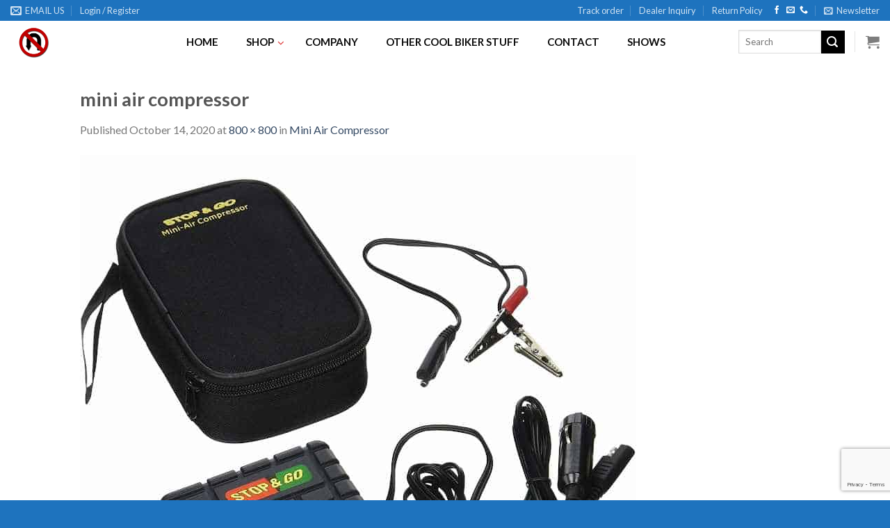

--- FILE ---
content_type: text/html; charset=UTF-8
request_url: https://storagepouches.com/?attachment_id=22489
body_size: 27097
content:
<!DOCTYPE html>
<!--[if IE 9 ]> <html lang="en-US" class="ie9 loading-site no-js"> <![endif]-->
<!--[if IE 8 ]> <html lang="en-US" class="ie8 loading-site no-js"> <![endif]-->
<!--[if (gte IE 9)|!(IE)]><!--><html lang="en-US" class="loading-site no-js"> <!--<![endif]-->
<head>
	<meta charset="UTF-8" />
	<link rel="profile" href="https://gmpg.org/xfn/11" />
	<link rel="pingback" href="https://storagepouches.com/xmlrpc.php" />

	<script>(function(html){html.className = html.className.replace(/\bno-js\b/,'js')})(document.documentElement);</script>
<meta name='robots' content='index, follow, max-image-preview:large, max-snippet:-1, max-video-preview:-1' />
	<style>img:is([sizes="auto" i], [sizes^="auto," i]) { contain-intrinsic-size: 3000px 1500px }</style>
	<meta name="viewport" content="width=device-width, initial-scale=1, maximum-scale=1" />
	<!-- This site is optimized with the Yoast SEO plugin v26.7 - https://yoast.com/wordpress/plugins/seo/ -->
	<title>mini air compressor - Storage Pouches</title>
	<link rel="canonical" href="https://storagepouches.com/" />
	<meta property="og:locale" content="en_US" />
	<meta property="og:type" content="article" />
	<meta property="og:title" content="mini air compressor - Storage Pouches" />
	<meta property="og:description" content="mini air compressor" />
	<meta property="og:url" content="https://storagepouches.com/" />
	<meta property="og:site_name" content="Storage Pouches" />
	<meta property="article:publisher" content="https://www.facebook.com/buttbuffercushions/" />
	<meta property="article:modified_time" content="2020-10-14T22:32:02+00:00" />
	<meta property="og:image" content="https://storagepouches.com" />
	<meta property="og:image:width" content="800" />
	<meta property="og:image:height" content="800" />
	<meta property="og:image:type" content="image/jpeg" />
	<meta name="twitter:card" content="summary_large_image" />
	<script type="application/ld+json" class="yoast-schema-graph">{"@context":"https://schema.org","@graph":[{"@type":"WebPage","@id":"https://storagepouches.com/","url":"https://storagepouches.com/","name":"mini air compressor - Storage Pouches","isPartOf":{"@id":"https://storagepouches.com/#website"},"primaryImageOfPage":{"@id":"https://storagepouches.com/#primaryimage"},"image":{"@id":"https://storagepouches.com/#primaryimage"},"thumbnailUrl":"https://storagepouches.com/wp-content/uploads/2020/10/mini-air-compressor-2-Copy.jpg","datePublished":"2020-10-14T22:31:06+00:00","dateModified":"2020-10-14T22:32:02+00:00","breadcrumb":{"@id":"https://storagepouches.com/#breadcrumb"},"inLanguage":"en-US","potentialAction":[{"@type":"ReadAction","target":["https://storagepouches.com/"]}]},{"@type":"ImageObject","inLanguage":"en-US","@id":"https://storagepouches.com/#primaryimage","url":"https://storagepouches.com/wp-content/uploads/2020/10/mini-air-compressor-2-Copy.jpg","contentUrl":"https://storagepouches.com/wp-content/uploads/2020/10/mini-air-compressor-2-Copy.jpg","width":800,"height":800,"caption":"mini air compressor"},{"@type":"BreadcrumbList","@id":"https://storagepouches.com/#breadcrumb","itemListElement":[{"@type":"ListItem","position":1,"name":"Home","item":"https://storagepouches.com/"},{"@type":"ListItem","position":2,"name":"Mini Air Compressor","item":"https://storagepouches.com/product/mini-air-compressor/"},{"@type":"ListItem","position":3,"name":"mini air compressor"}]},{"@type":"WebSite","@id":"https://storagepouches.com/#website","url":"https://storagepouches.com/","name":"Storage Pouches","description":"No Turning Back","publisher":{"@id":"https://storagepouches.com/#organization"},"potentialAction":[{"@type":"SearchAction","target":{"@type":"EntryPoint","urlTemplate":"https://storagepouches.com/?s={search_term_string}"},"query-input":{"@type":"PropertyValueSpecification","valueRequired":true,"valueName":"search_term_string"}}],"inLanguage":"en-US"},{"@type":"Organization","@id":"https://storagepouches.com/#organization","name":"Storage Pouches","url":"https://storagepouches.com/","logo":{"@type":"ImageObject","inLanguage":"en-US","@id":"https://storagepouches.com/#/schema/logo/image/","url":"https://storagepouches.com/wp-content/uploads/2020/07/ISS-LOGO-250x250-1.png","contentUrl":"https://storagepouches.com/wp-content/uploads/2020/07/ISS-LOGO-250x250-1.png","width":250,"height":250,"caption":"Storage Pouches"},"image":{"@id":"https://storagepouches.com/#/schema/logo/image/"},"sameAs":["https://www.facebook.com/buttbuffercushions/"]}]}</script>
	<!-- / Yoast SEO plugin. -->


<link rel='dns-prefetch' href='//www.googletagmanager.com' />
<link rel='dns-prefetch' href='//fonts.googleapis.com' />
<link rel="alternate" type="application/rss+xml" title="Storage Pouches &raquo; Feed" href="https://storagepouches.com/feed/" />
<link rel="alternate" type="application/rss+xml" title="Storage Pouches &raquo; Comments Feed" href="https://storagepouches.com/comments/feed/" />
<link rel="alternate" type="application/rss+xml" title="Storage Pouches &raquo; mini air compressor Comments Feed" href="https://storagepouches.com/?attachment_id=22489#main/feed/" />
<script type="text/javascript">
/* <![CDATA[ */
window._wpemojiSettings = {"baseUrl":"https:\/\/s.w.org\/images\/core\/emoji\/16.0.1\/72x72\/","ext":".png","svgUrl":"https:\/\/s.w.org\/images\/core\/emoji\/16.0.1\/svg\/","svgExt":".svg","source":{"concatemoji":"https:\/\/storagepouches.com\/wp-includes\/js\/wp-emoji-release.min.js?ver=6.8.3"}};
/*! This file is auto-generated */
!function(s,n){var o,i,e;function c(e){try{var t={supportTests:e,timestamp:(new Date).valueOf()};sessionStorage.setItem(o,JSON.stringify(t))}catch(e){}}function p(e,t,n){e.clearRect(0,0,e.canvas.width,e.canvas.height),e.fillText(t,0,0);var t=new Uint32Array(e.getImageData(0,0,e.canvas.width,e.canvas.height).data),a=(e.clearRect(0,0,e.canvas.width,e.canvas.height),e.fillText(n,0,0),new Uint32Array(e.getImageData(0,0,e.canvas.width,e.canvas.height).data));return t.every(function(e,t){return e===a[t]})}function u(e,t){e.clearRect(0,0,e.canvas.width,e.canvas.height),e.fillText(t,0,0);for(var n=e.getImageData(16,16,1,1),a=0;a<n.data.length;a++)if(0!==n.data[a])return!1;return!0}function f(e,t,n,a){switch(t){case"flag":return n(e,"\ud83c\udff3\ufe0f\u200d\u26a7\ufe0f","\ud83c\udff3\ufe0f\u200b\u26a7\ufe0f")?!1:!n(e,"\ud83c\udde8\ud83c\uddf6","\ud83c\udde8\u200b\ud83c\uddf6")&&!n(e,"\ud83c\udff4\udb40\udc67\udb40\udc62\udb40\udc65\udb40\udc6e\udb40\udc67\udb40\udc7f","\ud83c\udff4\u200b\udb40\udc67\u200b\udb40\udc62\u200b\udb40\udc65\u200b\udb40\udc6e\u200b\udb40\udc67\u200b\udb40\udc7f");case"emoji":return!a(e,"\ud83e\udedf")}return!1}function g(e,t,n,a){var r="undefined"!=typeof WorkerGlobalScope&&self instanceof WorkerGlobalScope?new OffscreenCanvas(300,150):s.createElement("canvas"),o=r.getContext("2d",{willReadFrequently:!0}),i=(o.textBaseline="top",o.font="600 32px Arial",{});return e.forEach(function(e){i[e]=t(o,e,n,a)}),i}function t(e){var t=s.createElement("script");t.src=e,t.defer=!0,s.head.appendChild(t)}"undefined"!=typeof Promise&&(o="wpEmojiSettingsSupports",i=["flag","emoji"],n.supports={everything:!0,everythingExceptFlag:!0},e=new Promise(function(e){s.addEventListener("DOMContentLoaded",e,{once:!0})}),new Promise(function(t){var n=function(){try{var e=JSON.parse(sessionStorage.getItem(o));if("object"==typeof e&&"number"==typeof e.timestamp&&(new Date).valueOf()<e.timestamp+604800&&"object"==typeof e.supportTests)return e.supportTests}catch(e){}return null}();if(!n){if("undefined"!=typeof Worker&&"undefined"!=typeof OffscreenCanvas&&"undefined"!=typeof URL&&URL.createObjectURL&&"undefined"!=typeof Blob)try{var e="postMessage("+g.toString()+"("+[JSON.stringify(i),f.toString(),p.toString(),u.toString()].join(",")+"));",a=new Blob([e],{type:"text/javascript"}),r=new Worker(URL.createObjectURL(a),{name:"wpTestEmojiSupports"});return void(r.onmessage=function(e){c(n=e.data),r.terminate(),t(n)})}catch(e){}c(n=g(i,f,p,u))}t(n)}).then(function(e){for(var t in e)n.supports[t]=e[t],n.supports.everything=n.supports.everything&&n.supports[t],"flag"!==t&&(n.supports.everythingExceptFlag=n.supports.everythingExceptFlag&&n.supports[t]);n.supports.everythingExceptFlag=n.supports.everythingExceptFlag&&!n.supports.flag,n.DOMReady=!1,n.readyCallback=function(){n.DOMReady=!0}}).then(function(){return e}).then(function(){var e;n.supports.everything||(n.readyCallback(),(e=n.source||{}).concatemoji?t(e.concatemoji):e.wpemoji&&e.twemoji&&(t(e.twemoji),t(e.wpemoji)))}))}((window,document),window._wpemojiSettings);
/* ]]> */
</script>
<style id='wp-emoji-styles-inline-css' type='text/css'>

	img.wp-smiley, img.emoji {
		display: inline !important;
		border: none !important;
		box-shadow: none !important;
		height: 1em !important;
		width: 1em !important;
		margin: 0 0.07em !important;
		vertical-align: -0.1em !important;
		background: none !important;
		padding: 0 !important;
	}
</style>
<style id='wp-block-library-inline-css' type='text/css'>
:root{--wp-admin-theme-color:#007cba;--wp-admin-theme-color--rgb:0,124,186;--wp-admin-theme-color-darker-10:#006ba1;--wp-admin-theme-color-darker-10--rgb:0,107,161;--wp-admin-theme-color-darker-20:#005a87;--wp-admin-theme-color-darker-20--rgb:0,90,135;--wp-admin-border-width-focus:2px;--wp-block-synced-color:#7a00df;--wp-block-synced-color--rgb:122,0,223;--wp-bound-block-color:var(--wp-block-synced-color)}@media (min-resolution:192dpi){:root{--wp-admin-border-width-focus:1.5px}}.wp-element-button{cursor:pointer}:root{--wp--preset--font-size--normal:16px;--wp--preset--font-size--huge:42px}:root .has-very-light-gray-background-color{background-color:#eee}:root .has-very-dark-gray-background-color{background-color:#313131}:root .has-very-light-gray-color{color:#eee}:root .has-very-dark-gray-color{color:#313131}:root .has-vivid-green-cyan-to-vivid-cyan-blue-gradient-background{background:linear-gradient(135deg,#00d084,#0693e3)}:root .has-purple-crush-gradient-background{background:linear-gradient(135deg,#34e2e4,#4721fb 50%,#ab1dfe)}:root .has-hazy-dawn-gradient-background{background:linear-gradient(135deg,#faaca8,#dad0ec)}:root .has-subdued-olive-gradient-background{background:linear-gradient(135deg,#fafae1,#67a671)}:root .has-atomic-cream-gradient-background{background:linear-gradient(135deg,#fdd79a,#004a59)}:root .has-nightshade-gradient-background{background:linear-gradient(135deg,#330968,#31cdcf)}:root .has-midnight-gradient-background{background:linear-gradient(135deg,#020381,#2874fc)}.has-regular-font-size{font-size:1em}.has-larger-font-size{font-size:2.625em}.has-normal-font-size{font-size:var(--wp--preset--font-size--normal)}.has-huge-font-size{font-size:var(--wp--preset--font-size--huge)}.has-text-align-center{text-align:center}.has-text-align-left{text-align:left}.has-text-align-right{text-align:right}#end-resizable-editor-section{display:none}.aligncenter{clear:both}.items-justified-left{justify-content:flex-start}.items-justified-center{justify-content:center}.items-justified-right{justify-content:flex-end}.items-justified-space-between{justify-content:space-between}.screen-reader-text{border:0;clip-path:inset(50%);height:1px;margin:-1px;overflow:hidden;padding:0;position:absolute;width:1px;word-wrap:normal!important}.screen-reader-text:focus{background-color:#ddd;clip-path:none;color:#444;display:block;font-size:1em;height:auto;left:5px;line-height:normal;padding:15px 23px 14px;text-decoration:none;top:5px;width:auto;z-index:100000}html :where(.has-border-color){border-style:solid}html :where([style*=border-top-color]){border-top-style:solid}html :where([style*=border-right-color]){border-right-style:solid}html :where([style*=border-bottom-color]){border-bottom-style:solid}html :where([style*=border-left-color]){border-left-style:solid}html :where([style*=border-width]){border-style:solid}html :where([style*=border-top-width]){border-top-style:solid}html :where([style*=border-right-width]){border-right-style:solid}html :where([style*=border-bottom-width]){border-bottom-style:solid}html :where([style*=border-left-width]){border-left-style:solid}html :where(img[class*=wp-image-]){height:auto;max-width:100%}:where(figure){margin:0 0 1em}html :where(.is-position-sticky){--wp-admin--admin-bar--position-offset:var(--wp-admin--admin-bar--height,0px)}@media screen and (max-width:600px){html :where(.is-position-sticky){--wp-admin--admin-bar--position-offset:0px}}
</style>
<style id='classic-theme-styles-inline-css' type='text/css'>
/*! This file is auto-generated */
.wp-block-button__link{color:#fff;background-color:#32373c;border-radius:9999px;box-shadow:none;text-decoration:none;padding:calc(.667em + 2px) calc(1.333em + 2px);font-size:1.125em}.wp-block-file__button{background:#32373c;color:#fff;text-decoration:none}
</style>
<link rel='stylesheet' id='contact-form-7-css' href='https://storagepouches.com/wp-content/plugins/contact-form-7/includes/css/styles.css?ver=6.1.4' type='text/css' media='all' />
<link rel='stylesheet' id='ubermenu-lato-css' href='//fonts.googleapis.com/css?family=Lato%3A%2C300%2C400%2C700&#038;ver=6.8.3' type='text/css' media='all' />
<style id='woocommerce-inline-inline-css' type='text/css'>
.woocommerce form .form-row .required { visibility: visible; }
</style>
<link rel='stylesheet' id='wc-gateway-ppec-frontend-css' href='https://storagepouches.com/wp-content/plugins/woocommerce-gateway-paypal-express-checkout/assets/css/wc-gateway-ppec-frontend.css?ver=2.1.3' type='text/css' media='all' />
<link rel='stylesheet' id='ubermenu-css' href='https://storagepouches.com/wp-content/plugins/ubermenu/pro/assets/css/ubermenu.min.css?ver=3.3.1.1' type='text/css' media='all' />
<link rel='stylesheet' id='ubermenu-blue-silver-css' href='https://storagepouches.com/wp-content/plugins/ubermenu/pro/assets/css/skins/bluesilver.css?ver=6.8.3' type='text/css' media='all' />
<link rel='stylesheet' id='ubermenu-font-awesome-css' href='https://storagepouches.com/wp-content/plugins/ubermenu/assets/css/fontawesome/css/font-awesome.min.css?ver=4.3' type='text/css' media='all' />
<link rel='stylesheet' id='flatsome-main-css' href='https://storagepouches.com/wp-content/themes/flatsome/assets/css/flatsome.css?ver=3.14.3' type='text/css' media='all' />
<style id='flatsome-main-inline-css' type='text/css'>
@font-face {
				font-family: "fl-icons";
				font-display: block;
				src: url(https://storagepouches.com/wp-content/themes/flatsome/assets/css/icons/fl-icons.eot?v=3.14.3);
				src:
					url(https://storagepouches.com/wp-content/themes/flatsome/assets/css/icons/fl-icons.eot#iefix?v=3.14.3) format("embedded-opentype"),
					url(https://storagepouches.com/wp-content/themes/flatsome/assets/css/icons/fl-icons.woff2?v=3.14.3) format("woff2"),
					url(https://storagepouches.com/wp-content/themes/flatsome/assets/css/icons/fl-icons.ttf?v=3.14.3) format("truetype"),
					url(https://storagepouches.com/wp-content/themes/flatsome/assets/css/icons/fl-icons.woff?v=3.14.3) format("woff"),
					url(https://storagepouches.com/wp-content/themes/flatsome/assets/css/icons/fl-icons.svg?v=3.14.3#fl-icons) format("svg");
			}
</style>
<link rel='stylesheet' id='flatsome-shop-css' href='https://storagepouches.com/wp-content/themes/flatsome/assets/css/flatsome-shop.css?ver=3.14.3' type='text/css' media='all' />
<link rel='stylesheet' id='flatsome-style-css' href='https://storagepouches.com/wp-content/themes/flatsome-child/style.css?ver=3.0' type='text/css' media='all' />
<link rel='stylesheet' id='flatsome-googlefonts-css' href='//fonts.googleapis.com/css?family=Lato%3Aregular%2C700%2C400%2C700%7CDancing+Script%3Aregular%2C400&#038;display=swap&#038;ver=3.9' type='text/css' media='all' />
<script type="text/javascript" id="woocommerce-google-analytics-integration-gtag-js-after">
/* <![CDATA[ */
/* Google Analytics for WooCommerce (gtag.js) */
					window.dataLayer = window.dataLayer || [];
					function gtag(){dataLayer.push(arguments);}
					// Set up default consent state.
					for ( const mode of [{"analytics_storage":"denied","ad_storage":"denied","ad_user_data":"denied","ad_personalization":"denied","region":["AT","BE","BG","HR","CY","CZ","DK","EE","FI","FR","DE","GR","HU","IS","IE","IT","LV","LI","LT","LU","MT","NL","NO","PL","PT","RO","SK","SI","ES","SE","GB","CH"]}] || [] ) {
						gtag( "consent", "default", { "wait_for_update": 500, ...mode } );
					}
					gtag("js", new Date());
					gtag("set", "developer_id.dOGY3NW", true);
					gtag("config", "UA-179179233-1", {"track_404":true,"allow_google_signals":true,"logged_in":false,"linker":{"domains":[],"allow_incoming":false},"custom_map":{"dimension1":"logged_in"}});
/* ]]> */
</script>
<script type="text/javascript" src="https://storagepouches.com/wp-includes/js/jquery/jquery.min.js?ver=3.7.1" id="jquery-core-js"></script>
<script type="text/javascript" src="https://storagepouches.com/wp-includes/js/jquery/jquery-migrate.min.js?ver=3.4.1" id="jquery-migrate-js"></script>
<script type="text/javascript" src="https://storagepouches.com/wp-content/plugins/woocommerce/assets/js/jquery-blockui/jquery.blockUI.min.js?ver=2.7.0-wc.10.4.3" id="wc-jquery-blockui-js" defer="defer" data-wp-strategy="defer"></script>
<script type="text/javascript" id="wc-add-to-cart-js-extra">
/* <![CDATA[ */
var wc_add_to_cart_params = {"ajax_url":"\/wp-admin\/admin-ajax.php","wc_ajax_url":"\/?wc-ajax=%%endpoint%%","i18n_view_cart":"View cart","cart_url":"https:\/\/storagepouches.com\/cart\/","is_cart":"","cart_redirect_after_add":"yes"};
/* ]]> */
</script>
<script type="text/javascript" src="https://storagepouches.com/wp-content/plugins/woocommerce/assets/js/frontend/add-to-cart.min.js?ver=10.4.3" id="wc-add-to-cart-js" defer="defer" data-wp-strategy="defer"></script>
<script type="text/javascript" src="https://storagepouches.com/wp-content/plugins/woocommerce/assets/js/js-cookie/js.cookie.min.js?ver=2.1.4-wc.10.4.3" id="wc-js-cookie-js" defer="defer" data-wp-strategy="defer"></script>
<script type="text/javascript" id="woocommerce-js-extra">
/* <![CDATA[ */
var woocommerce_params = {"ajax_url":"\/wp-admin\/admin-ajax.php","wc_ajax_url":"\/?wc-ajax=%%endpoint%%","i18n_password_show":"Show password","i18n_password_hide":"Hide password"};
/* ]]> */
</script>
<script type="text/javascript" src="https://storagepouches.com/wp-content/plugins/woocommerce/assets/js/frontend/woocommerce.min.js?ver=10.4.3" id="woocommerce-js" defer="defer" data-wp-strategy="defer"></script>
<link rel="https://api.w.org/" href="https://storagepouches.com/wp-json/" /><link rel="alternate" title="JSON" type="application/json" href="https://storagepouches.com/wp-json/wp/v2/media/22489" /><link rel="EditURI" type="application/rsd+xml" title="RSD" href="https://storagepouches.com/xmlrpc.php?rsd" />
<meta name="generator" content="WordPress 6.8.3" />
<meta name="generator" content="WooCommerce 10.4.3" />
<link rel='shortlink' href='https://storagepouches.com/?p=22489' />
<link rel="alternate" title="oEmbed (JSON)" type="application/json+oembed" href="https://storagepouches.com/wp-json/oembed/1.0/embed?url=https%3A%2F%2Fstoragepouches.com%2F%3Fattachment_id%3D22489%23main" />
<link rel="alternate" title="oEmbed (XML)" type="text/xml+oembed" href="https://storagepouches.com/wp-json/oembed/1.0/embed?url=https%3A%2F%2Fstoragepouches.com%2F%3Fattachment_id%3D22489%23main&#038;format=xml" />
<!-- Global site tag (gtag.js) - Google Analytics -->
<script async src="https://www.googletagmanager.com/gtag/js?id=UA-179179233-1"></script>
<script>
  window.dataLayer = window.dataLayer || [];
  function gtag(){dataLayer.push(arguments);}
  gtag('js', new Date());

  gtag('config', 'UA-179179233-1');
</script><style id="ubermenu-custom-generated-css">
/** UberMenu Custom Menu Styles (Customizer) **/
/* main */
 .ubermenu-main { max-width:1200px; }
 .ubermenu-main.ubermenu-transition-slide .ubermenu-active > .ubermenu-submenu.ubermenu-submenu-type-mega,.ubermenu-main:not(.ubermenu-transition-slide) .ubermenu-submenu.ubermenu-submenu-type-mega,.ubermenu .ubermenu-force > .ubermenu-submenu { max-height:1200px; }
 .ubermenu-main .ubermenu-item-layout-image_left > .ubermenu-target-text { padding-left:130px; }
 .ubermenu-main .ubermenu-item-layout-image_right > .ubermenu-target-text { padding-right:130px; }
 .ubermenu.ubermenu-main { background:none; border:none; box-shadow:none; }
 .ubermenu.ubermenu-main .ubermenu-item-level-0 > .ubermenu-target { border:none; box-shadow:none; }
 .ubermenu.ubermenu-main.ubermenu-horizontal .ubermenu-submenu-drop.ubermenu-submenu-align-left_edge_bar, .ubermenu.ubermenu-main.ubermenu-horizontal .ubermenu-submenu-drop.ubermenu-submenu-align-full_width { left:0; }
 .ubermenu.ubermenu-main.ubermenu-horizontal .ubermenu-item-level-0.ubermenu-active > .ubermenu-submenu-drop, .ubermenu.ubermenu-main.ubermenu-horizontal:not(.ubermenu-transition-shift) .ubermenu-item-level-0 > .ubermenu-submenu-drop { margin-top:0; }
 .ubermenu-main .ubermenu-item-level-0 > .ubermenu-target { font-size:15px; text-transform:uppercase; color:#0a0a0a; }
 .ubermenu-main .ubermenu-nav .ubermenu-item.ubermenu-item-level-0 > .ubermenu-target { font-weight:bold; }
 .ubermenu.ubermenu-main .ubermenu-item-level-0:hover > .ubermenu-target, .ubermenu-main .ubermenu-item-level-0.ubermenu-active > .ubermenu-target { color:#ff3a3a; }
 .ubermenu-main .ubermenu-item-level-0.ubermenu-current-menu-item > .ubermenu-target, .ubermenu-main .ubermenu-item-level-0.ubermenu-current-menu-parent > .ubermenu-target, .ubermenu-main .ubermenu-item-level-0.ubermenu-current-menu-ancestor > .ubermenu-target { color:#dd3333; }
 .ubermenu-main .ubermenu-item.ubermenu-item-level-0 > .ubermenu-highlight { color:#ffffff; }
 .ubermenu-main .ubermenu-submenu.ubermenu-submenu-drop { background-color:#ffffff; }
 .ubermenu-main .ubermenu-submenu .ubermenu-highlight { color:#ffffff; }
 .ubermenu-main .ubermenu-submenu .ubermenu-item-header > .ubermenu-target, .ubermenu-main .ubermenu-tab > .ubermenu-target { font-size:15px; text-transform:none; }
 .ubermenu-main .ubermenu-submenu .ubermenu-item-header > .ubermenu-target { color:#000000; }
 .ubermenu-main .ubermenu-submenu .ubermenu-item-header > .ubermenu-target:hover { color:#dd3333; }
 .ubermenu-main .ubermenu-nav .ubermenu-submenu .ubermenu-item-header > .ubermenu-target { font-weight:bold; }
 .ubermenu-main .ubermenu-item-normal > .ubermenu-target { color:#000000; font-size:15px; font-weight:bold; text-transform:none; }
 .ubermenu.ubermenu-main .ubermenu-item-normal > .ubermenu-target:hover, .ubermenu.ubermenu-main .ubermenu-item-normal.ubermenu-active > .ubermenu-target { color:#dd3333; }
 .ubermenu-main .ubermenu-item-level-0.ubermenu-has-submenu-drop > .ubermenu-target:after { color:#dd3333; }
 .ubermenu-main .ubermenu-submenu .ubermenu-has-submenu-drop > .ubermenu-target:after { color:#dd3333; }
 .ubermenu-main, .ubermenu-main .ubermenu-target, .ubermenu-main .ubermenu-nav .ubermenu-item-level-0 .ubermenu-target, .ubermenu-main div, .ubermenu-main p, .ubermenu-main input { font-family:'Lato', sans-serif; font-weight:700; }


/** UberMenu Custom Menu Item Styles (Menu Item Settings) **/
/* 17885 */  .ubermenu .ubermenu-item-17885 > .ubermenu-target.ubermenu-item-layout-image_left > .ubermenu-target-text { padding-left:130px; }
/* 22438 */  .ubermenu .ubermenu-item-22438 > .ubermenu-target.ubermenu-item-layout-image_left > .ubermenu-target-text { padding-left:130px; }
/* 16236 */  .ubermenu .ubermenu-submenu-id-16236 > .ubermenu-column + .ubermenu-column:not(.ubermenu-clear-row) { border-left:1px solid #ffffff; }
             .ubermenu .ubermenu-submenu-id-16236 > .ubermenu-column + .ubermenu-column-1-5:nth-child(5n+1) { border-left:none; }


/** UberMenu Custom Tweaks - Desktop **/
@media screen and (min-width:960px){
.header .flex-row{
    position:relative;
}
}
/* Status: Regenerated */

</style><style>.bg{opacity: 0; transition: opacity 1s; -webkit-transition: opacity 1s;} .bg-loaded{opacity: 1;}</style><!--[if IE]><link rel="stylesheet" type="text/css" href="https://storagepouches.com/wp-content/themes/flatsome/assets/css/ie-fallback.css"><script src="//cdnjs.cloudflare.com/ajax/libs/html5shiv/3.6.1/html5shiv.js"></script><script>var head = document.getElementsByTagName('head')[0],style = document.createElement('style');style.type = 'text/css';style.styleSheet.cssText = ':before,:after{content:none !important';head.appendChild(style);setTimeout(function(){head.removeChild(style);}, 0);</script><script src="https://storagepouches.com/wp-content/themes/flatsome/assets/libs/ie-flexibility.js"></script><![endif]-->	<noscript><style>.woocommerce-product-gallery{ opacity: 1 !important; }</style></noscript>
	<link rel="icon" href="https://storagepouches.com/wp-content/uploads/2020/07/ISS-LOGO-250x250-1-75x75.png" sizes="32x32" />
<link rel="icon" href="https://storagepouches.com/wp-content/uploads/2020/07/ISS-LOGO-250x250-1-247x247.png" sizes="192x192" />
<link rel="apple-touch-icon" href="https://storagepouches.com/wp-content/uploads/2020/07/ISS-LOGO-250x250-1-247x247.png" />
<meta name="msapplication-TileImage" content="https://storagepouches.com/wp-content/uploads/2020/07/ISS-LOGO-250x250-1.png" />
<style id="custom-css" type="text/css">:root {--primary-color: #1e73be;}.header-main{height: 65px}#logo img{max-height: 65px}#logo{width:171px;}.header-bottom{min-height: 55px}.header-top{min-height: 30px}.transparent .header-main{height: 265px}.transparent #logo img{max-height: 265px}.has-transparent + .page-title:first-of-type,.has-transparent + #main > .page-title,.has-transparent + #main > div > .page-title,.has-transparent + #main .page-header-wrapper:first-of-type .page-title{padding-top: 295px;}.header.show-on-scroll,.stuck .header-main{height:60px!important}.stuck #logo img{max-height: 60px!important}.search-form{ width: 60%;}.header-bottom {background-color: #f1f1f1}.header-main .nav > li > a{line-height: 16px }.header-wrapper:not(.stuck) .header-main .header-nav{margin-top: -5px }.stuck .header-main .nav > li > a{line-height: 50px }.header-bottom-nav > li > a{line-height: 16px }@media (max-width: 549px) {.header-main{height: 35px}#logo img{max-height: 35px}}.nav-dropdown{font-size:100%}/* Color */.accordion-title.active, .has-icon-bg .icon .icon-inner,.logo a, .primary.is-underline, .primary.is-link, .badge-outline .badge-inner, .nav-outline > li.active> a,.nav-outline >li.active > a, .cart-icon strong,[data-color='primary'], .is-outline.primary{color: #1e73be;}/* Color !important */[data-text-color="primary"]{color: #1e73be!important;}/* Background Color */[data-text-bg="primary"]{background-color: #1e73be;}/* Background */.scroll-to-bullets a,.featured-title, .label-new.menu-item > a:after, .nav-pagination > li > .current,.nav-pagination > li > span:hover,.nav-pagination > li > a:hover,.has-hover:hover .badge-outline .badge-inner,button[type="submit"], .button.wc-forward:not(.checkout):not(.checkout-button), .button.submit-button, .button.primary:not(.is-outline),.featured-table .title,.is-outline:hover, .has-icon:hover .icon-label,.nav-dropdown-bold .nav-column li > a:hover, .nav-dropdown.nav-dropdown-bold > li > a:hover, .nav-dropdown-bold.dark .nav-column li > a:hover, .nav-dropdown.nav-dropdown-bold.dark > li > a:hover, .is-outline:hover, .tagcloud a:hover,.grid-tools a, input[type='submit']:not(.is-form), .box-badge:hover .box-text, input.button.alt,.nav-box > li > a:hover,.nav-box > li.active > a,.nav-pills > li.active > a ,.current-dropdown .cart-icon strong, .cart-icon:hover strong, .nav-line-bottom > li > a:before, .nav-line-grow > li > a:before, .nav-line > li > a:before,.banner, .header-top, .slider-nav-circle .flickity-prev-next-button:hover svg, .slider-nav-circle .flickity-prev-next-button:hover .arrow, .primary.is-outline:hover, .button.primary:not(.is-outline), input[type='submit'].primary, input[type='submit'].primary, input[type='reset'].button, input[type='button'].primary, .badge-inner{background-color: #1e73be;}/* Border */.nav-vertical.nav-tabs > li.active > a,.scroll-to-bullets a.active,.nav-pagination > li > .current,.nav-pagination > li > span:hover,.nav-pagination > li > a:hover,.has-hover:hover .badge-outline .badge-inner,.accordion-title.active,.featured-table,.is-outline:hover, .tagcloud a:hover,blockquote, .has-border, .cart-icon strong:after,.cart-icon strong,.blockUI:before, .processing:before,.loading-spin, .slider-nav-circle .flickity-prev-next-button:hover svg, .slider-nav-circle .flickity-prev-next-button:hover .arrow, .primary.is-outline:hover{border-color: #1e73be}.nav-tabs > li.active > a{border-top-color: #1e73be}.widget_shopping_cart_content .blockUI.blockOverlay:before { border-left-color: #1e73be }.woocommerce-checkout-review-order .blockUI.blockOverlay:before { border-left-color: #1e73be }/* Fill */.slider .flickity-prev-next-button:hover svg,.slider .flickity-prev-next-button:hover .arrow{fill: #1e73be;}/* Background Color */[data-icon-label]:after, .secondary.is-underline:hover,.secondary.is-outline:hover,.icon-label,.button.secondary:not(.is-outline),.button.alt:not(.is-outline), .badge-inner.on-sale, .button.checkout, .single_add_to_cart_button, .current .breadcrumb-step{ background-color:#000000; }[data-text-bg="secondary"]{background-color: #000000;}/* Color */.secondary.is-underline,.secondary.is-link, .secondary.is-outline,.stars a.active, .star-rating:before, .woocommerce-page .star-rating:before,.star-rating span:before, .color-secondary{color: #000000}/* Color !important */[data-text-color="secondary"]{color: #000000!important;}/* Border */.secondary.is-outline:hover{border-color:#000000}.success.is-underline:hover,.success.is-outline:hover,.success{background-color: #000000}.success-color, .success.is-link, .success.is-outline{color: #000000;}.success-border{border-color: #000000!important;}/* Color !important */[data-text-color="success"]{color: #000000!important;}/* Background Color */[data-text-bg="success"]{background-color: #000000;}body{font-family:"Lato", sans-serif}body{font-weight: 400}.nav > li > a {font-family:"Lato", sans-serif;}.mobile-sidebar-levels-2 .nav > li > ul > li > a {font-family:"Lato", sans-serif;}.nav > li > a {font-weight: 700;}.mobile-sidebar-levels-2 .nav > li > ul > li > a {font-weight: 700;}h1,h2,h3,h4,h5,h6,.heading-font, .off-canvas-center .nav-sidebar.nav-vertical > li > a{font-family: "Lato", sans-serif;}h1,h2,h3,h4,h5,h6,.heading-font,.banner h1,.banner h2{font-weight: 700;}.alt-font{font-family: "Dancing Script", sans-serif;}.alt-font{font-weight: 400!important;}.current .breadcrumb-step, [data-icon-label]:after, .button#place_order,.button.checkout,.checkout-button,.single_add_to_cart_button.button{background-color: #c93413!important }.has-equal-box-heights .box-image {padding-top: 100%;}.badge-inner.on-sale{background-color: #9b0d0c}.badge-inner.new-bubble{background-color: #9b0d0c}.star-rating span:before,.star-rating:before, .woocommerce-page .star-rating:before, .stars a:hover:after, .stars a.active:after{color: #d4af37}@media screen and (min-width: 550px){.products .box-vertical .box-image{min-width: 247px!important;width: 247px!important;}}.footer-2{background-color: #000000}.absolute-footer, html{background-color: #1e73be}button[name='update_cart'] { display: none; }/* Custom CSS Mobile */@media (max-width: 549px){.grecaptcha-badge { visibility: hidden; }}.label-new.menu-item > a:after{content:"New";}.label-hot.menu-item > a:after{content:"Hot";}.label-sale.menu-item > a:after{content:"Sale";}.label-popular.menu-item > a:after{content:"Popular";}</style><style id="infinite-scroll-css" type="text/css">.page-load-status,.archive .woocommerce-pagination {display: none;}</style></head>

<body data-rsssl=1 class="attachment wp-singular attachment-template-default single single-attachment postid-22489 attachmentid-22489 attachment-jpeg wp-theme-flatsome wp-child-theme-flatsome-child theme-flatsome woocommerce-no-js full-width lightbox nav-dropdown-has-arrow nav-dropdown-has-shadow nav-dropdown-has-border">


<a class="skip-link screen-reader-text" href="#main">Skip to content</a>

<div id="wrapper">

	<div class="page-loader fixed fill z-top-3 ">
	<div class="page-loader-inner x50 y50 md-y50 md-x50 lg-y50 lg-x50 absolute">
		<div class="page-loader-logo" style="padding-bottom: 30px;">
	    	<!-- Header logo -->
<a href="https://storagepouches.com/" title="Storage Pouches - No Turning Back" rel="home">
    <img width="171" height="65" src="https://storagepouches.com/wp-content/uploads/2020/07/ISS-LOGO-250x250-1.png" class="header_logo header-logo" alt="Storage Pouches"/><img  width="171" height="65" src="https://storagepouches.com/wp-content/uploads/2020/07/ISS-LOGO-250x250-1.png" class="header-logo-dark" alt="Storage Pouches"/></a>
	    </div>
		<div class="page-loader-spin"><div class="loading-spin"></div></div>
	</div>
	<style>
		.page-loader{opacity: 0; transition: opacity .3s; transition-delay: .3s;
			background-color: #fff;
		}
		.loading-site .page-loader{opacity: .98;}
		.page-loader-logo{max-width: px; animation: pageLoadZoom 1.3s ease-out; -webkit-animation: pageLoadZoom 1.3s ease-out;}
		.page-loader-spin{animation: pageLoadZoomSpin 1.3s ease-out;}
		.page-loader-spin .loading-spin{width: 40px; height: 40px; }
		@keyframes pageLoadZoom {
		    0%   {opacity:0; transform: translateY(30px);}
		    100% {opacity:1; transform: translateY(0);}
		}
		@keyframes pageLoadZoomSpin {
		    0%   {opacity:0; transform: translateY(60px);}
		    100% {opacity:1; transform: translateY(0);}
		}
	</style>
</div>

	<header id="header" class="header header-full-width has-sticky sticky-jump">
		<div class="header-wrapper">
			<div id="top-bar" class="header-top hide-for-sticky nav-dark hide-for-medium">
    <div class="flex-row container">
      <div class="flex-col hide-for-medium flex-left">
          <ul class="nav nav-left medium-nav-center nav-small  nav-divided">
              <li class="header-contact-wrapper">
		<ul id="header-contact" class="nav nav-divided nav-uppercase header-contact">
		
						<li class="">
			  <a href="mailto:storagepouches@gmail.com" class="tooltip" title="storagepouches@gmail.com">
				  <i class="icon-envelop" style="font-size:16px;"></i>			       <span>
			       	Email Us			       </span>
			  </a>
			</li>
					
			
				</ul>
</li><li class="account-item has-icon
    "
>

<a href="https://storagepouches.com/my-account/"
    class="nav-top-link nav-top-not-logged-in "
    data-open="#login-form-popup"  >
    <span>
    Login     / Register  </span>
  
</a>



</li>
          </ul>
      </div>

      <div class="flex-col hide-for-medium flex-center">
          <ul class="nav nav-center nav-small  nav-divided">
                        </ul>
      </div>

      <div class="flex-col hide-for-medium flex-right">
         <ul class="nav top-bar-nav nav-right nav-small  nav-divided">
              <li id="menu-item-22581" class="menu-item menu-item-type-post_type menu-item-object-page menu-item-22581 menu-item-design-default"><a href="https://storagepouches.com/track-order/" class="nav-top-link">Track order</a></li>
<li id="menu-item-16766" class="menu-item menu-item-type-custom menu-item-object-custom menu-item-16766 menu-item-design-default"><a href="/contact" class="nav-top-link">Dealer Inquiry</a></li>
<li id="menu-item-22580" class="menu-item menu-item-type-post_type menu-item-object-page menu-item-22580 menu-item-design-default"><a href="https://storagepouches.com/return-policy/" class="nav-top-link">Return Policy</a></li>
<li class="html header-social-icons ml-0">
	<div class="social-icons follow-icons" ><a href="https://www.facebook.com/innovativestoragesolutions" target="_blank" data-label="Facebook" rel="noopener noreferrer nofollow" class="icon plain facebook tooltip" title="Follow on Facebook" aria-label="Follow on Facebook"><i class="icon-facebook" ></i></a><a href="mailto:storagepouches@gmail.com" data-label="E-mail" rel="nofollow" class="icon plain  email tooltip" title="Send us an email" aria-label="Send us an email"><i class="icon-envelop" ></i></a><a href="tel:1-802-869-1112" target="_blank" data-label="Phone" rel="noopener noreferrer nofollow" class="icon plain  phone tooltip" title="Call us" aria-label="Call us"><i class="icon-phone" ></i></a></div></li><li class="header-newsletter-item has-icon">

<a href="#header-newsletter-signup" class="tooltip is-small"
  title="Sign up for Newsletter">

      <i class="icon-envelop"></i>
  
      <span class="header-newsletter-title hide-for-medium">
      Newsletter    </span>
  </a>
	<div id="header-newsletter-signup"
	     class="lightbox-by-id lightbox-content mfp-hide lightbox-white "
	     style="max-width:700px ;padding:0px">
		<div class="row"  id="row-2068440067">


	<div id="col-1079356907" class="col medium-2 small-12 large-2"  >
				<div class="col-inner"  >
			
			


		</div>
					</div>

	

	<div id="col-1513787850" class="col medium-8 small-12 large-8"  >
				<div class="col-inner"  >
			
			

	<div id="gap-922388409" class="gap-element clearfix" style="display:block; height:auto;">
		
<style>
#gap-922388409 {
  padding-top: 49px;
}
</style>
	</div>
	


<div class="wpcf7 no-js" id="wpcf7-f22490-o1" lang="en-US" dir="ltr" data-wpcf7-id="22490">
<div class="screen-reader-response"><p role="status" aria-live="polite" aria-atomic="true"></p> <ul></ul></div>
<form action="/?attachment_id=22489#wpcf7-f22490-o1" method="post" class="wpcf7-form init" aria-label="Contact form" novalidate="novalidate" data-status="init">
<fieldset class="hidden-fields-container"><input type="hidden" name="_wpcf7" value="22490" /><input type="hidden" name="_wpcf7_version" value="6.1.4" /><input type="hidden" name="_wpcf7_locale" value="en_US" /><input type="hidden" name="_wpcf7_unit_tag" value="wpcf7-f22490-o1" /><input type="hidden" name="_wpcf7_container_post" value="0" /><input type="hidden" name="_wpcf7_posted_data_hash" value="" /><input type="hidden" name="_wpcf7_recaptcha_response" value="" />
</fieldset>
<p><label> Your Name (required)<br />
<span class="wpcf7-form-control-wrap" data-name="your-name"><input size="40" maxlength="400" class="wpcf7-form-control wpcf7-text wpcf7-validates-as-required" aria-required="true" aria-invalid="false" value="" type="text" name="your-name" /></span> </label>
</p>
<p><label> Your Email (required)<br />
<span class="wpcf7-form-control-wrap" data-name="your-email"><input size="40" maxlength="400" class="wpcf7-form-control wpcf7-email wpcf7-validates-as-required wpcf7-text wpcf7-validates-as-email" aria-required="true" aria-invalid="false" value="" type="email" name="your-email" /></span> </label>
</p>
<p><label> Subject<br />
<span class="wpcf7-form-control-wrap" data-name="your-subject"><input size="40" maxlength="400" class="wpcf7-form-control wpcf7-text" aria-invalid="false" value="" type="text" name="your-subject" /></span> </label>
</p>
<p><label> Your Message<br />
<span class="wpcf7-form-control-wrap" data-name="your-message"><textarea cols="40" rows="10" maxlength="2000" class="wpcf7-form-control wpcf7-textarea" aria-invalid="false" name="your-message"></textarea></span> </label><br />
<span id="wpcf7-696569716b199-wrapper" class="wpcf7-form-control-wrap honeypot-950-wrap" style="display:none !important; visibility:hidden !important;"><label for="wpcf7-696569716b199-field" class="hp-message">Please leave this field empty.</label><input id="wpcf7-696569716b199-field"  class="wpcf7-form-control wpcf7-text" type="text" name="honeypot-950" value="" size="40" tabindex="-1" autocomplete="new-password" /></span>
</p>
<p><input class="wpcf7-form-control wpcf7-submit has-spinner" type="submit" value="Send" />
</p><p style="display: none !important;" class="akismet-fields-container" data-prefix="_wpcf7_ak_"><label>&#916;<textarea name="_wpcf7_ak_hp_textarea" cols="45" rows="8" maxlength="100"></textarea></label><input type="hidden" id="ak_js_1" name="_wpcf7_ak_js" value="207"/><script>document.getElementById( "ak_js_1" ).setAttribute( "value", ( new Date() ).getTime() );</script></p><div class="wpcf7-response-output" aria-hidden="true"></div>
</form>
</div>



		</div>
					</div>

	

	<div id="col-1326775176" class="col medium-2 small-12 large-2"  >
				<div class="col-inner"  >
			
			


		</div>
					</div>

	

</div>	</div>
	
	</li>
          </ul>
      </div>

      
    </div>
</div>
<div id="masthead" class="header-main ">
      <div class="header-inner flex-row container logo-left medium-logo-center" role="navigation">

          <!-- Logo -->
          <div id="logo" class="flex-col logo">
            <!-- Header logo -->
<a href="https://storagepouches.com/" title="Storage Pouches - No Turning Back" rel="home">
    <img width="171" height="65" src="https://storagepouches.com/wp-content/uploads/2020/07/ISS-LOGO-250x250-1.png" class="header_logo header-logo" alt="Storage Pouches"/><img  width="171" height="65" src="https://storagepouches.com/wp-content/uploads/2020/07/ISS-LOGO-250x250-1.png" class="header-logo-dark" alt="Storage Pouches"/></a>
          </div>

          <!-- Mobile Left Elements -->
          <div class="flex-col show-for-medium flex-left">
            <ul class="mobile-nav nav nav-left ">
              <li class="nav-icon has-icon">
  		<a href="#" data-open="#main-menu" data-pos="left" data-bg="main-menu-overlay" data-color="" class="is-small" aria-label="Menu" aria-controls="main-menu" aria-expanded="false">
		
		  <i class="icon-menu" ></i>
		  		</a>
	</li>            </ul>
          </div>

          <!-- Left Elements -->
          <div class="flex-col hide-for-medium flex-left
            flex-grow">
            <ul class="header-nav header-nav-main nav nav-left  nav-uppercase" >
              
<!-- UberMenu [Configuration:main] [Theme Loc:primary] [Integration:auto] -->
<a class="ubermenu-responsive-toggle ubermenu-responsive-toggle-main ubermenu-skin-blue-silver ubermenu-loc-primary ubermenu-responsive-toggle-content-align-left ubermenu-responsive-toggle-align-full ubermenu-responsive-toggle-open" data-ubermenu-target="ubermenu-main-139-primary-2"><i class="fa fa-bars"></i>Menu</a><nav id="ubermenu-main-139-primary-2" class="ubermenu ubermenu-nojs ubermenu-main ubermenu-menu-139 ubermenu-loc-primary ubermenu-responsive ubermenu-responsive-single-column ubermenu-responsive-default ubermenu-responsive-nocollapse ubermenu-horizontal ubermenu-transition-none ubermenu-trigger-hover ubermenu-skin-blue-silver ubermenu-has-border ubermenu-bar-align-center ubermenu-items-align-center ubermenu-sub-indicators ubermenu-retractors-responsive"><ul id="ubermenu-nav-main-139-primary" class="ubermenu-nav"><li id="menu-item-16767" class="ubermenu-item ubermenu-item-type-custom ubermenu-item-object-custom ubermenu-item-16767 ubermenu-item-level-0 ubermenu-column ubermenu-column-auto" ><a class="ubermenu-target ubermenu-item-layout-default ubermenu-item-layout-text_only" href="/" tabindex="0"><span class="ubermenu-target-title ubermenu-target-text">Home</span></a></li><li id="menu-item-16236" class="ubermenu-item ubermenu-item-type-custom ubermenu-item-object-custom ubermenu-item-has-children ubermenu-item-16236 ubermenu-item-level-0 ubermenu-column ubermenu-column-auto ubermenu-has-submenu-drop ubermenu-has-submenu-mega" ><a class="ubermenu-target ubermenu-item-layout-image_above ubermenu-content-align-center" href="/products" tabindex="0"><span class="ubermenu-target-title ubermenu-target-text">Shop</span></a><ul  class="ubermenu-submenu ubermenu-submenu-id-16236 ubermenu-submenu-type-mega ubermenu-submenu-drop ubermenu-submenu-align-full_width ubermenu-submenu-content-align-left ubermenu-autoclear ubermenu-submenu-retractor-top"  ><li class="ubermenu-retractor ubermenu-retractor-mobile"><i class="fa fa-times"></i> Close</li><li id="menu-item-22438" class="ubermenu-item ubermenu-item-type-custom ubermenu-item-object-custom ubermenu-item-22438 ubermenu-item-auto ubermenu-item-header ubermenu-item-level-1 ubermenu-column ubermenu-column-1-5" ><a class="ubermenu-target ubermenu-target-with-image ubermenu-item-layout-default ubermenu-content-align-center ubermenu-item-layout-image_above" href="/products"><img class="ubermenu-image ubermenu-image-size-thumbnail ubermenu-image-lazyload" data-src="https://storagepouches.com/wp-content/uploads/2020/07/ISS-LOGO.png" data-srcset="https://storagepouches.com/wp-content/uploads/2020/07/ISS-LOGO.png 200w, https://storagepouches.com/wp-content/uploads/2020/07/ISS-LOGO-100x100.png 100w, https://storagepouches.com/wp-content/uploads/2020/07/ISS-LOGO-75x75.png 75w" data-sizes="(max-width: 200px) 100vw, 200px" width="120" height="120" alt="ISS LOGO"  /><span class="ubermenu-target-title ubermenu-target-text">Shop All</span><span class="ubermenu-target-divider"> – </span><span class="ubermenu-target-description ubermenu-target-text">Here’s where all Innovative Storage Solutions products live. Check them all out.</span></a></li><li id="menu-item-16240" class="ubermenu-item ubermenu-item-type-custom ubermenu-item-object-custom ubermenu-item-16240 ubermenu-item-auto ubermenu-item-header ubermenu-item-level-1 ubermenu-column ubermenu-column-1-5" ><a class="ubermenu-target ubermenu-target-with-image ubermenu-item-layout-image_above ubermenu-content-align-center" href="/product/its-in-the-bag-4-pc-pouch-set/"><img class="ubermenu-image ubermenu-image-size-thumbnail ubermenu-image-lazyload" data-src="https://storagepouches.com/wp-content/uploads/2020/10/4-PC-POUCH-SET-280x280.jpg" data-srcset="https://storagepouches.com/wp-content/uploads/2020/10/4-PC-POUCH-SET-280x280.jpg 280w, https://storagepouches.com/wp-content/uploads/2020/10/4-PC-POUCH-SET-247x247.jpg 247w, https://storagepouches.com/wp-content/uploads/2020/10/4-PC-POUCH-SET-100x100.jpg 100w, https://storagepouches.com/wp-content/uploads/2020/10/4-PC-POUCH-SET.jpg 500w" data-sizes="(max-width: 280px) 100vw, 280px" width="120" height="120" alt="4 PC POUCH SET"  /><span class="ubermenu-target-title ubermenu-target-text">4-Pc Pouch Set</span><span class="ubermenu-target-divider"> – </span><span class="ubermenu-target-description ubermenu-target-text">These patent pending storage pouches are designed specifically for use on Harley Davidson® touring motorcycles.</span></a></li><li id="menu-item-22459" class="ubermenu-item ubermenu-item-type-custom ubermenu-item-object-custom ubermenu-item-22459 ubermenu-item-auto ubermenu-item-header ubermenu-item-level-1 ubermenu-column ubermenu-column-1-5" ><a class="ubermenu-target ubermenu-target-with-image ubermenu-item-layout-image_above ubermenu-content-align-center" href="/product/the-road-kit-trk-series/"><img class="ubermenu-image ubermenu-image-size-thumbnail ubermenu-image-lazyload" data-src="https://storagepouches.com/wp-content/uploads/2020/10/4-PC-POUCH-SET-FILLED-Copy-280x280.jpg" data-srcset="https://storagepouches.com/wp-content/uploads/2020/10/4-PC-POUCH-SET-FILLED-Copy-280x280.jpg 280w, https://storagepouches.com/wp-content/uploads/2020/10/4-PC-POUCH-SET-FILLED-Copy-247x247.jpg 247w, https://storagepouches.com/wp-content/uploads/2020/10/4-PC-POUCH-SET-FILLED-Copy-100x100.jpg 100w, https://storagepouches.com/wp-content/uploads/2020/10/4-PC-POUCH-SET-FILLED-Copy-510x510.jpg 510w, https://storagepouches.com/wp-content/uploads/2020/10/4-PC-POUCH-SET-FILLED-Copy.jpg 607w" data-sizes="(max-width: 280px) 100vw, 280px" width="120" height="120" alt="4 PC POUCH SET FILLED (Copy)"  /><span class="ubermenu-target-title ubermenu-target-text">The Road Kit</span><span class="ubermenu-target-divider"> – </span><span class="ubermenu-target-description ubermenu-target-text">“It’s In The Bag” 4pc Pouch Set with Road Kit Tools included. Three different kits in which to choose.</span></a></li><li id="menu-item-16241" class="ubermenu-item ubermenu-item-type-custom ubermenu-item-object-custom ubermenu-item-16241 ubermenu-item-auto ubermenu-item-header ubermenu-item-level-1 ubermenu-column ubermenu-column-1-5" ><a class="ubermenu-target ubermenu-target-with-image ubermenu-item-layout-image_above ubermenu-content-align-center" href="/product/caddysack-saddlebag-lid-tether/"><img class="ubermenu-image ubermenu-image-size-thumbnail ubermenu-image-lazyload" data-src="https://storagepouches.com/wp-content/uploads/2020/10/Lid-Tether-13-EARLIER-Copy2-280x280.jpg" data-srcset="https://storagepouches.com/wp-content/uploads/2020/10/Lid-Tether-13-EARLIER-Copy2-280x280.jpg 280w, https://storagepouches.com/wp-content/uploads/2020/10/Lid-Tether-13-EARLIER-Copy2-247x247.jpg 247w, https://storagepouches.com/wp-content/uploads/2020/10/Lid-Tether-13-EARLIER-Copy2-100x100.jpg 100w, https://storagepouches.com/wp-content/uploads/2020/10/Lid-Tether-13-EARLIER-Copy2-510x510.jpg 510w, https://storagepouches.com/wp-content/uploads/2020/10/Lid-Tether-13-EARLIER-Copy2.jpg 580w" data-sizes="(max-width: 280px) 100vw, 280px" width="120" height="120" alt="Lid Tether 13 EARLIER (Copy2)"  /><span class="ubermenu-target-title ubermenu-target-text">Saddlebag Lid Tether</span><span class="ubermenu-target-divider"> – </span><span class="ubermenu-target-description ubermenu-target-text">The “Caddy Sack” is another great product designed for use with Harley Davidson® touring motorcycles</span></a></li><li id="menu-item-17299" class="ubermenu-item ubermenu-item-type-custom ubermenu-item-object-custom ubermenu-item-17299 ubermenu-item-auto ubermenu-item-header ubermenu-item-level-1 ubermenu-column ubermenu-column-1-5" ><a class="ubermenu-target ubermenu-target-with-image ubermenu-item-layout-default ubermenu-content-align-center ubermenu-item-layout-image_above" href="/product/gun-holster-kit/"><img class="ubermenu-image ubermenu-image-size-thumbnail ubermenu-image-lazyload" data-src="https://storagepouches.com/wp-content/uploads/2020/10/GUN-HOLSTER-KIT-280x280.jpg" data-srcset="https://storagepouches.com/wp-content/uploads/2020/10/GUN-HOLSTER-KIT-280x280.jpg 280w, https://storagepouches.com/wp-content/uploads/2020/10/GUN-HOLSTER-KIT-247x247.jpg 247w, https://storagepouches.com/wp-content/uploads/2020/10/GUN-HOLSTER-KIT-100x100.jpg 100w, https://storagepouches.com/wp-content/uploads/2020/10/GUN-HOLSTER-KIT-510x511.jpg 510w, https://storagepouches.com/wp-content/uploads/2020/10/GUN-HOLSTER-KIT.jpg 599w" data-sizes="(max-width: 280px) 100vw, 280px" width="120" height="120" alt="GUN HOLSTER KIT"  /><span class="ubermenu-target-title ubermenu-target-text">Saddlebag Gun Holster</span><span class="ubermenu-target-divider"> – </span><span class="ubermenu-target-description ubermenu-target-text">Carry your firearm at all times where permitted, and return it to the docking station where it can be locked safely.</span></a></li><li id="menu-item-17885" class="ubermenu-item ubermenu-item-type-custom ubermenu-item-object-custom ubermenu-item-17885 ubermenu-item-auto ubermenu-item-header ubermenu-item-level-1 ubermenu-column ubermenu-column-1-5" ><a class="ubermenu-target ubermenu-target-with-image ubermenu-item-layout-default ubermenu-content-align-center ubermenu-item-layout-image_above" href="/product/saddlebag-magazine-holder/"><img class="ubermenu-image ubermenu-image-size-thumbnail ubermenu-image-lazyload" data-src="https://storagepouches.com/wp-content/uploads/2020/10/SADDLEBAG-MAGAZINE-HOLDER-280x280.jpg" data-srcset="https://storagepouches.com/wp-content/uploads/2020/10/SADDLEBAG-MAGAZINE-HOLDER-280x280.jpg 280w, https://storagepouches.com/wp-content/uploads/2020/10/SADDLEBAG-MAGAZINE-HOLDER-247x247.jpg 247w, https://storagepouches.com/wp-content/uploads/2020/10/SADDLEBAG-MAGAZINE-HOLDER-100x100.jpg 100w, https://storagepouches.com/wp-content/uploads/2020/10/SADDLEBAG-MAGAZINE-HOLDER.jpg 320w" data-sizes="(max-width: 280px) 100vw, 280px" width="120" alt="SADDLEBAG MAGAZINE HOLDER"  /><span class="ubermenu-target-title ubermenu-target-text">Saddlebag Magazine Holder</span><span class="ubermenu-target-divider"> – </span><span class="ubermenu-target-description ubermenu-target-text">This unique magazine (clip) pouch is designed to be mounted in your saddlebags.</span></a></li><li id="menu-item-16242" class="ubermenu-item ubermenu-item-type-custom ubermenu-item-object-custom ubermenu-item-16242 ubermenu-item-auto ubermenu-item-header ubermenu-item-level-1 ubermenu-column ubermenu-column-1-5" ><a class="ubermenu-target ubermenu-target-with-image ubermenu-item-layout-image_above ubermenu-content-align-center" href="/product/weekender-tour-pack-suitcase/"><img class="ubermenu-image ubermenu-image-size-thumbnail ubermenu-image-lazyload" data-src="https://storagepouches.com/wp-content/uploads/2020/10/Tour-Pak-Suitcase-1-280x280.jpg" data-srcset="https://storagepouches.com/wp-content/uploads/2020/10/Tour-Pak-Suitcase-1-280x280.jpg 280w, https://storagepouches.com/wp-content/uploads/2020/10/Tour-Pak-Suitcase-1-247x247.jpg 247w, https://storagepouches.com/wp-content/uploads/2020/10/Tour-Pak-Suitcase-1-100x100.jpg 100w, https://storagepouches.com/wp-content/uploads/2020/10/Tour-Pak-Suitcase-1.jpg 336w" data-sizes="(max-width: 280px) 100vw, 280px" width="120" height="120" alt="Tour Pak Suitcase 1"  /><span class="ubermenu-target-title ubermenu-target-text">Weekender Tour Pak Suitcase</span><span class="ubermenu-target-divider"> – </span><span class="ubermenu-target-description ubermenu-target-text">These unique drop in liners are the same shape and size as those that may have come with your bike.</span></a></li><li id="menu-item-16243" class="ubermenu-item ubermenu-item-type-custom ubermenu-item-object-custom ubermenu-item-16243 ubermenu-item-auto ubermenu-item-header ubermenu-item-level-1 ubermenu-column ubermenu-column-1-5" ><a class="ubermenu-target ubermenu-target-with-image ubermenu-item-layout-image_above ubermenu-content-align-center" href="/product/weekender-saddlebag-suitcase/"><img class="ubermenu-image ubermenu-image-size-thumbnail ubermenu-image-lazyload" data-src="https://storagepouches.com/wp-content/uploads/2020/10/SADDLEBAG-SUITCASE.jpg" data-srcset="https://storagepouches.com/wp-content/uploads/2020/10/SADDLEBAG-SUITCASE.jpg 232w, https://storagepouches.com/wp-content/uploads/2020/10/SADDLEBAG-SUITCASE-100x100.jpg 100w" data-sizes="(max-width: 232px) 100vw, 232px" width="120" height="120" alt="SADDLEBAG SUITCASE"  /><span class="ubermenu-target-title ubermenu-target-text">Weekender Saddlebag Suitcase</span><span class="ubermenu-target-divider"> – </span><span class="ubermenu-target-description ubermenu-target-text">These unique drop in liners are the same shape and size as those that may have come with your bike.</span></a></li><li id="menu-item-19965" class="ubermenu-item ubermenu-item-type-post_type ubermenu-item-object-page ubermenu-item-19965 ubermenu-item-auto ubermenu-item-header ubermenu-item-level-1 ubermenu-column ubermenu-column-1-5" ><a class="ubermenu-target ubermenu-target-with-image ubermenu-item-layout-image_above ubermenu-content-align-center" href="https://storagepouches.com/videos/"><img class="ubermenu-image ubermenu-image-size-thumbnail ubermenu-image-lazyload" data-src="https://storagepouches.com/wp-content/uploads/2020/10/BUTTON.jpg" data-srcset="https://storagepouches.com/wp-content/uploads/2020/10/BUTTON.jpg 150w, https://storagepouches.com/wp-content/uploads/2020/10/BUTTON-100x100.jpg 100w" data-sizes="(max-width: 150px) 100vw, 150px" width="120" height="120" alt="BUTTON"  /><span class="ubermenu-target-title ubermenu-target-text">Videos</span><span class="ubermenu-target-divider"> – </span><span class="ubermenu-target-description ubermenu-target-text">Check out our Installation videos and Demo videos on all our Storage Pouches products,</span></a></li><li id="menu-item-22528" class="ubermenu-item ubermenu-item-type-post_type ubermenu-item-object-page ubermenu-item-22528 ubermenu-item-auto ubermenu-item-header ubermenu-item-level-1 ubermenu-column ubermenu-column-1-5" ><a class="ubermenu-target ubermenu-target-with-image ubermenu-item-layout-image_above ubermenu-content-align-center" href="https://storagepouches.com/other-cool-bagger-stuff/"><img class="ubermenu-image ubermenu-image-size-thumbnail ubermenu-image-lazyload" data-src="https://storagepouches.com/wp-content/uploads/2020/10/ISS-LOGO-Copy-1.jpg" data-srcset="https://storagepouches.com/wp-content/uploads/2020/10/ISS-LOGO-Copy-1.jpg 110w, https://storagepouches.com/wp-content/uploads/2020/10/ISS-LOGO-Copy-1-100x100.jpg 100w" data-sizes="(max-width: 110px) 100vw, 110px" width="120" height="120" alt="ISS LOGO (Copy)"  /><span class="ubermenu-target-title ubermenu-target-text">Other Cool Bagger Stuff</span><span class="ubermenu-target-divider"> – </span><span class="ubermenu-target-description ubermenu-target-text">Gel Seats, Tire Repair Kits, Chrome Drink Holders, Mini Compressor Kits and more.</span></a></li><li class="ubermenu-retractor ubermenu-retractor-mobile"><i class="fa fa-times"></i> Close</li></ul></li><li id="menu-item-17172" class="ubermenu-item ubermenu-item-type-custom ubermenu-item-object-custom ubermenu-item-17172 ubermenu-item-level-0 ubermenu-column ubermenu-column-auto" ><a class="ubermenu-target ubermenu-item-layout-default ubermenu-item-layout-text_only" href="/company" tabindex="0"><span class="ubermenu-target-title ubermenu-target-text">Company</span></a></li><li id="menu-item-22420" class="ubermenu-item ubermenu-item-type-custom ubermenu-item-object-custom ubermenu-item-22420 ubermenu-item-level-0 ubermenu-column ubermenu-column-auto" ><a class="ubermenu-target ubermenu-item-layout-default ubermenu-item-layout-text_only" href="/other-cool-bagger-stuff" tabindex="0"><span class="ubermenu-target-title ubermenu-target-text">Other Cool Biker Stuff</span></a></li><li id="menu-item-17920" class="ubermenu-item ubermenu-item-type-post_type ubermenu-item-object-page ubermenu-item-17920 ubermenu-item-level-0 ubermenu-column ubermenu-column-auto" ><a class="ubermenu-target ubermenu-item-layout-default ubermenu-item-layout-text_only" href="https://storagepouches.com/contact/" tabindex="0"><span class="ubermenu-target-title ubermenu-target-text">Contact</span></a></li><li id="menu-item-16239" class="ubermenu-item ubermenu-item-type-custom ubermenu-item-object-custom ubermenu-item-16239 ubermenu-item-level-0 ubermenu-column ubermenu-column-auto" ><a class="ubermenu-target ubermenu-item-layout-default ubermenu-item-layout-text_only" href="/shows" tabindex="0"><span class="ubermenu-target-title ubermenu-target-text">Shows</span></a></li></ul></nav>
<!-- End UberMenu -->
            </ul>
          </div>

          <!-- Right Elements -->
          <div class="flex-col hide-for-medium flex-right">
            <ul class="header-nav header-nav-main nav nav-right  nav-uppercase">
              <li class="header-search-form search-form html relative has-icon">
	<div class="header-search-form-wrapper">
		<div class="searchform-wrapper ux-search-box relative is-normal"><form role="search" method="get" class="searchform" action="https://storagepouches.com/">
	<div class="flex-row relative">
						<div class="flex-col flex-grow">
			<label class="screen-reader-text" for="woocommerce-product-search-field-0">Search for:</label>
			<input type="search" id="woocommerce-product-search-field-0" class="search-field mb-0" placeholder="Search" value="" name="s" />
			<input type="hidden" name="post_type" value="product" />
					</div>
		<div class="flex-col">
			<button type="submit" value="Search" class="ux-search-submit submit-button secondary button icon mb-0" aria-label="Submit">
				<i class="icon-search" ></i>			</button>
		</div>
	</div>
	<div class="live-search-results text-left z-top"></div>
</form>
</div>	</div>
</li><li class="header-divider"></li><li class="cart-item has-icon has-dropdown">

<a href="https://storagepouches.com/cart/" title="Cart" class="header-cart-link is-small">



    <i class="icon-shopping-cart"
    data-icon-label="0">
  </i>
  </a>

 <ul class="nav-dropdown nav-dropdown-default">
    <li class="html widget_shopping_cart">
      <div class="widget_shopping_cart_content">
        

	<p class="woocommerce-mini-cart__empty-message">No products in the cart.</p>


      </div>
    </li>
     </ul>

</li>
            </ul>
          </div>

          <!-- Mobile Right Elements -->
          <div class="flex-col show-for-medium flex-right">
            <ul class="mobile-nav nav nav-right ">
              <li class="cart-item has-icon">

      <a href="https://storagepouches.com/cart/" class="header-cart-link off-canvas-toggle nav-top-link is-small" data-open="#cart-popup" data-class="off-canvas-cart" title="Cart" data-pos="right">
  
    <i class="icon-shopping-cart"
    data-icon-label="0">
  </i>
  </a>


  <!-- Cart Sidebar Popup -->
  <div id="cart-popup" class="mfp-hide widget_shopping_cart">
  <div class="cart-popup-inner inner-padding">
      <div class="cart-popup-title text-center">
          <h4 class="uppercase">Cart</h4>
          <div class="is-divider"></div>
      </div>
      <div class="widget_shopping_cart_content">
          

	<p class="woocommerce-mini-cart__empty-message">No products in the cart.</p>


      </div>
             <div class="cart-sidebar-content relative"></div>  </div>
  </div>

</li>
            </ul>
          </div>

      </div>
     
      </div>
<div class="header-bg-container fill"><div class="header-bg-image fill"></div><div class="header-bg-color fill"></div></div>		</div>
	</header>

	
	<main id="main" class="">

	<div id="primary" class="content-area image-attachment page-wrapper">
		<div id="content" class="site-content" role="main">
			<div class="row">
				<div class="large-12 columns">

				
					<article id="post-22489" class="post-22489 attachment type-attachment status-inherit hentry">
						<header class="entry-header">
							<h1 class="entry-title">mini air compressor</h1>

							<div class="entry-meta">
								Published <span class="entry-date"><time class="entry-date" datetime="2020-10-14T18:31:06-04:00">October 14, 2020</time></span> at <a href="https://storagepouches.com/wp-content/uploads/2020/10/mini-air-compressor-2-Copy.jpg" title="Link to full-size image">800 &times; 800</a> in <a href="https://storagepouches.com/product/mini-air-compressor/" title="Return to Mini Air Compressor" rel="gallery">Mini Air Compressor</a>															</div>
						</header>

						<div class="entry-content">

							<div class="entry-attachment">
								<div class="attachment">
									
									<a href="https://storagepouches.com/?attachment_id=22488#main" title="mini air compressor" rel="attachment"><img width="800" height="800" src="https://storagepouches.com/wp-content/uploads/2020/10/mini-air-compressor-2-Copy.jpg" class="attachment-1200x1200 size-1200x1200" alt="mini air compressor" decoding="async" fetchpriority="high" /></a>
								</div>

																<div class="entry-caption">
									<p>mini air compressor</p>
								</div>
															</div>

							<p>mini air compressor</p>
							
						</div>

						<footer class="entry-meta">
															Trackbacks are closed, but you can <a class="comment-link" href="#respond" title="Post a comment">post a comment</a>.																				</footer>

						
							<nav role="navigation" id="image-navigation" class="navigation-image">
								<div class="nav-previous"><a href='https://storagepouches.com/?attachment_id=22488#main'><span class="meta-nav">&larr;</span> Previous</a></div>
								<div class="nav-next"></div>
							</nav>
					</article>

					

<div id="comments" class="comments-area">

	
	
	
		<div id="respond" class="comment-respond">
		<h3 id="reply-title" class="comment-reply-title">Leave a Reply <small><a rel="nofollow" id="cancel-comment-reply-link" href="/?attachment_id=22489#respond" style="display:none;">Cancel reply</a></small></h3><form action="https://storagepouches.com/wp-comments-post.php" method="post" id="commentform" class="comment-form"><p class="comment-notes"><span id="email-notes">Your email address will not be published.</span> <span class="required-field-message">Required fields are marked <span class="required">*</span></span></p><p class="comment-form-comment"><label for="comment">Comment <span class="required">*</span></label> <textarea id="comment" name="comment" cols="45" rows="8" maxlength="65525" required></textarea></p><p class="comment-form-author"><label for="author">Name <span class="required">*</span></label> <input id="author" name="author" type="text" value="" size="30" maxlength="245" autocomplete="name" required /></p>
<p class="comment-form-email"><label for="email">Email <span class="required">*</span></label> <input id="email" name="email" type="email" value="" size="30" maxlength="100" aria-describedby="email-notes" autocomplete="email" required /></p>
<p class="comment-form-url"><label for="url">Website</label> <input id="url" name="url" type="url" value="" size="30" maxlength="200" autocomplete="url" /></p>
<p class="comment-form-cookies-consent"><input id="wp-comment-cookies-consent" name="wp-comment-cookies-consent" type="checkbox" value="yes" /> <label for="wp-comment-cookies-consent">Save my name, email, and website in this browser for the next time I comment.</label></p>
<p class="form-submit"><input name="submit" type="submit" id="submit" class="submit" value="Post Comment" /> <input type='hidden' name='comment_post_ID' value='22489' id='comment_post_ID' />
<input type='hidden' name='comment_parent' id='comment_parent' value='0' />
</p><p style="display: none;"><input type="hidden" id="akismet_comment_nonce" name="akismet_comment_nonce" value="7cb5d2a6e9" /></p><p style="display: none !important;" class="akismet-fields-container" data-prefix="ak_"><label>&#916;<textarea name="ak_hp_textarea" cols="45" rows="8" maxlength="100"></textarea></label><input type="hidden" id="ak_js_2" name="ak_js" value="5"/><script>document.getElementById( "ak_js_2" ).setAttribute( "value", ( new Date() ).getTime() );</script></p></form>	</div><!-- #respond -->
	
</div>

							</div>
			</div>
		</div>
	</div>


</main>

<footer id="footer" class="footer-wrapper">

	
<!-- FOOTER 1 -->
<div class="footer-widgets footer footer-1">
		<div class="row large-columns-4 mb-0">
	   		<div id="woocommerce_products-12" class="col pb-0 widget woocommerce widget_products"><span class="widget-title">Latest</span><div class="is-divider small"></div><ul class="product_list_widget"><li>
	
	<a href="https://storagepouches.com/product/weekender-saddlebag-suitcase/">
		<img width="100" height="100" src="data:image/svg+xml,%3Csvg%20viewBox%3D%220%200%20100%20100%22%20xmlns%3D%22http%3A%2F%2Fwww.w3.org%2F2000%2Fsvg%22%3E%3C%2Fsvg%3E" data-src="https://storagepouches.com/wp-content/uploads/2020/10/TOUR-PAK-SUITCASE-100x100.jpg" class="lazy-load attachment-woocommerce_gallery_thumbnail size-woocommerce_gallery_thumbnail" alt="&quot;Weekender&quot; Saddlebag Suitcase" decoding="async" loading="lazy" srcset="" data-srcset="https://storagepouches.com/wp-content/uploads/2020/10/TOUR-PAK-SUITCASE-100x100.jpg 100w, https://storagepouches.com/wp-content/uploads/2020/10/TOUR-PAK-SUITCASE-247x247.jpg 247w, https://storagepouches.com/wp-content/uploads/2020/10/TOUR-PAK-SUITCASE-280x280.jpg 280w, https://storagepouches.com/wp-content/uploads/2020/10/TOUR-PAK-SUITCASE.jpg 288w" sizes="auto, (max-width: 100px) 100vw, 100px" />		<span class="product-title">"Weekender" Saddlebag Suitcase</span>
	</a>

				
	<span class="woocommerce-Price-amount amount"><bdi><span class="woocommerce-Price-currencySymbol">&#36;</span>39.95</bdi></span>
	</li>
<li>
	
	<a href="https://storagepouches.com/product/saddlebag-magazine-holder/">
		<img width="100" height="100" src="data:image/svg+xml,%3Csvg%20viewBox%3D%220%200%20100%20100%22%20xmlns%3D%22http%3A%2F%2Fwww.w3.org%2F2000%2Fsvg%22%3E%3C%2Fsvg%3E" data-src="https://storagepouches.com/wp-content/uploads/2020/10/SADDLEBAG-MAGAZINE-HOLDER-100x100.jpg" class="lazy-load attachment-woocommerce_gallery_thumbnail size-woocommerce_gallery_thumbnail" alt="Saddlebag Magazine Holder" decoding="async" loading="lazy" srcset="" data-srcset="https://storagepouches.com/wp-content/uploads/2020/10/SADDLEBAG-MAGAZINE-HOLDER-100x100.jpg 100w, https://storagepouches.com/wp-content/uploads/2020/10/SADDLEBAG-MAGAZINE-HOLDER-247x247.jpg 247w, https://storagepouches.com/wp-content/uploads/2020/10/SADDLEBAG-MAGAZINE-HOLDER-280x280.jpg 280w, https://storagepouches.com/wp-content/uploads/2020/10/SADDLEBAG-MAGAZINE-HOLDER.jpg 320w" sizes="auto, (max-width: 100px) 100vw, 100px" />		<span class="product-title">Saddlebag Magazine Holder</span>
	</a>

				
	<span class="woocommerce-Price-amount amount"><bdi><span class="woocommerce-Price-currencySymbol">&#36;</span>29.95</bdi></span>
	</li>
<li>
	
	<a href="https://storagepouches.com/product/weekender-tour-pack-suitcase/">
		<img width="100" height="100" src="data:image/svg+xml,%3Csvg%20viewBox%3D%220%200%20100%20100%22%20xmlns%3D%22http%3A%2F%2Fwww.w3.org%2F2000%2Fsvg%22%3E%3C%2Fsvg%3E" data-src="https://storagepouches.com/wp-content/uploads/2020/10/Tour-Pak-Suitcase-1-100x100.jpg" class="lazy-load attachment-woocommerce_gallery_thumbnail size-woocommerce_gallery_thumbnail" alt="&quot;Weekender&quot; Tour Pack Suitcase" decoding="async" loading="lazy" srcset="" data-srcset="https://storagepouches.com/wp-content/uploads/2020/10/Tour-Pak-Suitcase-1-100x100.jpg 100w, https://storagepouches.com/wp-content/uploads/2020/10/Tour-Pak-Suitcase-1-247x247.jpg 247w, https://storagepouches.com/wp-content/uploads/2020/10/Tour-Pak-Suitcase-1-280x280.jpg 280w, https://storagepouches.com/wp-content/uploads/2020/10/Tour-Pak-Suitcase-1.jpg 336w" sizes="auto, (max-width: 100px) 100vw, 100px" />		<span class="product-title">"Weekender" Tour Pack Suitcase</span>
	</a>

				
	<span class="woocommerce-Price-amount amount"><bdi><span class="woocommerce-Price-currencySymbol">&#36;</span>39.95</bdi></span>
	</li>
</ul></div><div id="woocommerce_products-11" class="col pb-0 widget woocommerce widget_products"><span class="widget-title">Best Selling</span><div class="is-divider small"></div><ul class="product_list_widget"><li>
	
	<a href="https://storagepouches.com/product/classic-butt-buffer-top-cushion/">
		<img width="100" height="100" src="data:image/svg+xml,%3Csvg%20viewBox%3D%220%200%20100%20100%22%20xmlns%3D%22http%3A%2F%2Fwww.w3.org%2F2000%2Fsvg%22%3E%3C%2Fsvg%3E" data-src="https://storagepouches.com/wp-content/uploads/2020/01/blue-velour-1-100x100.jpg" class="lazy-load attachment-woocommerce_gallery_thumbnail size-woocommerce_gallery_thumbnail" alt="Classic Butt Buffer Top Cushion" decoding="async" loading="lazy" srcset="" data-srcset="https://storagepouches.com/wp-content/uploads/2020/01/blue-velour-1-100x100.jpg 100w, https://storagepouches.com/wp-content/uploads/2020/01/blue-velour-1-247x247.jpg 247w, https://storagepouches.com/wp-content/uploads/2020/01/blue-velour-1-280x280.jpg 280w, https://storagepouches.com/wp-content/uploads/2020/01/blue-velour-1-75x75.jpg 75w" sizes="auto, (max-width: 100px) 100vw, 100px" />		<span class="product-title">Classic Butt Buffer Top Cushion</span>
	</a>

				
	<span class="woocommerce-Price-amount amount"><bdi><span class="woocommerce-Price-currencySymbol">&#36;</span>0.00</bdi></span>
	</li>
<li>
	
	<a href="https://storagepouches.com/product/pebble-polymer-butt-buffer/">
		<img width="100" height="100" src="data:image/svg+xml,%3Csvg%20viewBox%3D%220%200%20100%20100%22%20xmlns%3D%22http%3A%2F%2Fwww.w3.org%2F2000%2Fsvg%22%3E%3C%2Fsvg%3E" data-src="https://storagepouches.com/wp-content/uploads/2013/11/PEBBLE-POLYMER-2-SHOT-1000X1000-Copy.jpg" class="lazy-load attachment-woocommerce_gallery_thumbnail size-woocommerce_gallery_thumbnail" alt="PEBBLE POLYMER 2-SHOT" decoding="async" loading="lazy" />		<span class="product-title">Pebble Polymer Butt Buffer</span>
	</a>

				
	<span class="woocommerce-Price-amount amount"><bdi><span class="woocommerce-Price-currencySymbol">&#36;</span>0.00</bdi></span>
	</li>
<li>
	
	<a href="https://storagepouches.com/product/its-in-the-bag-4-pc-pouch-set/">
		<img width="100" height="100" src="data:image/svg+xml,%3Csvg%20viewBox%3D%220%200%20100%20100%22%20xmlns%3D%22http%3A%2F%2Fwww.w3.org%2F2000%2Fsvg%22%3E%3C%2Fsvg%3E" data-src="https://storagepouches.com/wp-content/uploads/2020/10/4-PC-POUCH-SET-100x100.jpg" class="lazy-load attachment-woocommerce_gallery_thumbnail size-woocommerce_gallery_thumbnail" alt="&quot;It&#039;s In The Bag&quot; 4-Pc Pouch Set" decoding="async" loading="lazy" srcset="" data-srcset="https://storagepouches.com/wp-content/uploads/2020/10/4-PC-POUCH-SET-100x100.jpg 100w, https://storagepouches.com/wp-content/uploads/2020/10/4-PC-POUCH-SET-247x247.jpg 247w, https://storagepouches.com/wp-content/uploads/2020/10/4-PC-POUCH-SET-280x280.jpg 280w, https://storagepouches.com/wp-content/uploads/2020/10/4-PC-POUCH-SET.jpg 500w" sizes="auto, (max-width: 100px) 100vw, 100px" />		<span class="product-title">"It's In The Bag" 4-Pc Pouch Set</span>
	</a>

			<div class="star-rating" role="img" aria-label="Rated 5.00 out of 5"><span style="width:100%">Rated <strong class="rating">5.00</strong> out of 5</span></div>	
	<span class="woocommerce-Price-amount amount"><bdi><span class="woocommerce-Price-currencySymbol">&#36;</span>59.95</bdi></span>
	</li>
</ul></div><div id="woocommerce_top_rated_products-3" class="col pb-0 widget woocommerce widget_top_rated_products"><span class="widget-title">Top Rated</span><div class="is-divider small"></div><ul class="product_list_widget"><li>
	
	<a href="https://storagepouches.com/product/gun-holster-kit/">
		<img width="100" height="100" src="data:image/svg+xml,%3Csvg%20viewBox%3D%220%200%20100%20100%22%20xmlns%3D%22http%3A%2F%2Fwww.w3.org%2F2000%2Fsvg%22%3E%3C%2Fsvg%3E" data-src="https://storagepouches.com/wp-content/uploads/2020/10/GUN-HOLSTER-KIT-100x100.jpg" class="lazy-load attachment-woocommerce_gallery_thumbnail size-woocommerce_gallery_thumbnail" alt="Saddlebag Gun Holster Kit" decoding="async" loading="lazy" srcset="" data-srcset="https://storagepouches.com/wp-content/uploads/2020/10/GUN-HOLSTER-KIT-100x100.jpg 100w, https://storagepouches.com/wp-content/uploads/2020/10/GUN-HOLSTER-KIT-247x247.jpg 247w, https://storagepouches.com/wp-content/uploads/2020/10/GUN-HOLSTER-KIT-510x511.jpg 510w, https://storagepouches.com/wp-content/uploads/2020/10/GUN-HOLSTER-KIT-280x280.jpg 280w, https://storagepouches.com/wp-content/uploads/2020/10/GUN-HOLSTER-KIT.jpg 599w" sizes="auto, (max-width: 100px) 100vw, 100px" />		<span class="product-title">Saddlebag Gun Holster Kit</span>
	</a>

			<div class="star-rating" role="img" aria-label="Rated 5.00 out of 5"><span style="width:100%">Rated <strong class="rating">5.00</strong> out of 5</span></div>	
	<span class="woocommerce-Price-amount amount"><bdi><span class="woocommerce-Price-currencySymbol">&#36;</span>0.00</bdi></span>
	</li>
<li>
	
	<a href="https://storagepouches.com/product/its-in-the-bag-4-pc-pouch-set/">
		<img width="100" height="100" src="data:image/svg+xml,%3Csvg%20viewBox%3D%220%200%20100%20100%22%20xmlns%3D%22http%3A%2F%2Fwww.w3.org%2F2000%2Fsvg%22%3E%3C%2Fsvg%3E" data-src="https://storagepouches.com/wp-content/uploads/2020/10/4-PC-POUCH-SET-100x100.jpg" class="lazy-load attachment-woocommerce_gallery_thumbnail size-woocommerce_gallery_thumbnail" alt="&quot;It&#039;s In The Bag&quot; 4-Pc Pouch Set" decoding="async" loading="lazy" srcset="" data-srcset="https://storagepouches.com/wp-content/uploads/2020/10/4-PC-POUCH-SET-100x100.jpg 100w, https://storagepouches.com/wp-content/uploads/2020/10/4-PC-POUCH-SET-247x247.jpg 247w, https://storagepouches.com/wp-content/uploads/2020/10/4-PC-POUCH-SET-280x280.jpg 280w, https://storagepouches.com/wp-content/uploads/2020/10/4-PC-POUCH-SET.jpg 500w" sizes="auto, (max-width: 100px) 100vw, 100px" />		<span class="product-title">"It's In The Bag" 4-Pc Pouch Set</span>
	</a>

			<div class="star-rating" role="img" aria-label="Rated 5.00 out of 5"><span style="width:100%">Rated <strong class="rating">5.00</strong> out of 5</span></div>	
	<span class="woocommerce-Price-amount amount"><bdi><span class="woocommerce-Price-currencySymbol">&#36;</span>59.95</bdi></span>
	</li>
<li>
	
	<a href="https://storagepouches.com/product/caddysack-saddlebag-lid-tether/">
		<img width="100" height="100" src="data:image/svg+xml,%3Csvg%20viewBox%3D%220%200%20100%20100%22%20xmlns%3D%22http%3A%2F%2Fwww.w3.org%2F2000%2Fsvg%22%3E%3C%2Fsvg%3E" data-src="https://storagepouches.com/wp-content/uploads/2020/10/2-POCKET-TETHER-1-100x100.webp" class="lazy-load attachment-woocommerce_gallery_thumbnail size-woocommerce_gallery_thumbnail" alt="&quot;Caddysack&quot; Saddlebag Lid Tether &#039;14 - UP Harley Touring" decoding="async" loading="lazy" srcset="" data-srcset="https://storagepouches.com/wp-content/uploads/2020/10/2-POCKET-TETHER-1-100x100.webp 100w, https://storagepouches.com/wp-content/uploads/2020/10/2-POCKET-TETHER-1-280x280.webp 280w, https://storagepouches.com/wp-content/uploads/2020/10/2-POCKET-TETHER-1-247x247.webp 247w, https://storagepouches.com/wp-content/uploads/2020/10/2-POCKET-TETHER-1-510x510.webp 510w, https://storagepouches.com/wp-content/uploads/2020/10/2-POCKET-TETHER-1.webp 577w" sizes="auto, (max-width: 100px) 100vw, 100px" />		<span class="product-title">"Caddysack" Saddlebag Lid Tether '14 - UP Harley Touring</span>
	</a>

			<div class="star-rating" role="img" aria-label="Rated 4.00 out of 5"><span style="width:80%">Rated <strong class="rating">4.00</strong> out of 5</span></div>	
	<span class="woocommerce-Price-amount amount"><bdi><span class="woocommerce-Price-currencySymbol">&#36;</span>0.00</bdi></span>
	</li>
</ul></div><div id="woocommerce_products-13" class="col pb-0 widget woocommerce widget_products"><span class="widget-title">Featured</span><div class="is-divider small"></div><ul class="product_list_widget"><li>
	
	<a href="https://storagepouches.com/product/caddysack-saddlebag-lid-tether/">
		<img width="100" height="100" src="data:image/svg+xml,%3Csvg%20viewBox%3D%220%200%20100%20100%22%20xmlns%3D%22http%3A%2F%2Fwww.w3.org%2F2000%2Fsvg%22%3E%3C%2Fsvg%3E" data-src="https://storagepouches.com/wp-content/uploads/2020/10/2-POCKET-TETHER-1-100x100.webp" class="lazy-load attachment-woocommerce_gallery_thumbnail size-woocommerce_gallery_thumbnail" alt="&quot;Caddysack&quot; Saddlebag Lid Tether &#039;14 - UP Harley Touring" decoding="async" loading="lazy" srcset="" data-srcset="https://storagepouches.com/wp-content/uploads/2020/10/2-POCKET-TETHER-1-100x100.webp 100w, https://storagepouches.com/wp-content/uploads/2020/10/2-POCKET-TETHER-1-280x280.webp 280w, https://storagepouches.com/wp-content/uploads/2020/10/2-POCKET-TETHER-1-247x247.webp 247w, https://storagepouches.com/wp-content/uploads/2020/10/2-POCKET-TETHER-1-510x510.webp 510w, https://storagepouches.com/wp-content/uploads/2020/10/2-POCKET-TETHER-1.webp 577w" sizes="auto, (max-width: 100px) 100vw, 100px" />		<span class="product-title">"Caddysack" Saddlebag Lid Tether '14 - UP Harley Touring</span>
	</a>

			<div class="star-rating" role="img" aria-label="Rated 4.00 out of 5"><span style="width:80%">Rated <strong class="rating">4.00</strong> out of 5</span></div>	
	<span class="woocommerce-Price-amount amount"><bdi><span class="woocommerce-Price-currencySymbol">&#36;</span>0.00</bdi></span>
	</li>
<li>
	
	<a href="https://storagepouches.com/product/its-in-the-bag-4-pc-pouch-set/">
		<img width="100" height="100" src="data:image/svg+xml,%3Csvg%20viewBox%3D%220%200%20100%20100%22%20xmlns%3D%22http%3A%2F%2Fwww.w3.org%2F2000%2Fsvg%22%3E%3C%2Fsvg%3E" data-src="https://storagepouches.com/wp-content/uploads/2020/10/4-PC-POUCH-SET-100x100.jpg" class="lazy-load attachment-woocommerce_gallery_thumbnail size-woocommerce_gallery_thumbnail" alt="&quot;It&#039;s In The Bag&quot; 4-Pc Pouch Set" decoding="async" loading="lazy" srcset="" data-srcset="https://storagepouches.com/wp-content/uploads/2020/10/4-PC-POUCH-SET-100x100.jpg 100w, https://storagepouches.com/wp-content/uploads/2020/10/4-PC-POUCH-SET-247x247.jpg 247w, https://storagepouches.com/wp-content/uploads/2020/10/4-PC-POUCH-SET-280x280.jpg 280w, https://storagepouches.com/wp-content/uploads/2020/10/4-PC-POUCH-SET.jpg 500w" sizes="auto, (max-width: 100px) 100vw, 100px" />		<span class="product-title">"It's In The Bag" 4-Pc Pouch Set</span>
	</a>

			<div class="star-rating" role="img" aria-label="Rated 5.00 out of 5"><span style="width:100%">Rated <strong class="rating">5.00</strong> out of 5</span></div>	
	<span class="woocommerce-Price-amount amount"><bdi><span class="woocommerce-Price-currencySymbol">&#36;</span>59.95</bdi></span>
	</li>
<li>
	
	<a href="https://storagepouches.com/product/gun-holster-kit/">
		<img width="100" height="100" src="data:image/svg+xml,%3Csvg%20viewBox%3D%220%200%20100%20100%22%20xmlns%3D%22http%3A%2F%2Fwww.w3.org%2F2000%2Fsvg%22%3E%3C%2Fsvg%3E" data-src="https://storagepouches.com/wp-content/uploads/2020/10/GUN-HOLSTER-KIT-100x100.jpg" class="lazy-load attachment-woocommerce_gallery_thumbnail size-woocommerce_gallery_thumbnail" alt="Saddlebag Gun Holster Kit" decoding="async" loading="lazy" srcset="" data-srcset="https://storagepouches.com/wp-content/uploads/2020/10/GUN-HOLSTER-KIT-100x100.jpg 100w, https://storagepouches.com/wp-content/uploads/2020/10/GUN-HOLSTER-KIT-247x247.jpg 247w, https://storagepouches.com/wp-content/uploads/2020/10/GUN-HOLSTER-KIT-510x511.jpg 510w, https://storagepouches.com/wp-content/uploads/2020/10/GUN-HOLSTER-KIT-280x280.jpg 280w, https://storagepouches.com/wp-content/uploads/2020/10/GUN-HOLSTER-KIT.jpg 599w" sizes="auto, (max-width: 100px) 100vw, 100px" />		<span class="product-title">Saddlebag Gun Holster Kit</span>
	</a>

			<div class="star-rating" role="img" aria-label="Rated 5.00 out of 5"><span style="width:100%">Rated <strong class="rating">5.00</strong> out of 5</span></div>	
	<span class="woocommerce-Price-amount amount"><bdi><span class="woocommerce-Price-currencySymbol">&#36;</span>0.00</bdi></span>
	</li>
</ul></div>        
		</div>
</div>

<!-- FOOTER 2 -->
<div class="footer-widgets footer footer-2 dark">
		<div class="row dark large-columns-4 mb-0">
	   		
		<div id="block_widget-2" class="col pb-0 widget block_widget">
		<span class="widget-title">About us</span><div class="is-divider small"></div>
		<div class="wpb_text_column wpb_content_element ">
<div class="wpb_wrapper">
<p>Innovative Storage Solutions prides itself in being the leader in functional, durable Bagger products for your bike. We have a goal of producing at least two products per year with the rider’s comfort and security in mind.</p>
</div>
</div>
<div class="social-icons follow-icons" ><a href="#" target="_blank" data-label="Facebook" rel="noopener noreferrer nofollow" class="icon button circle is-outline facebook tooltip" title="Follow on Facebook" aria-label="Follow on Facebook"><i class="icon-facebook" ></i></a><a href="#" target="_blank" data-label="Twitter" rel="noopener noreferrer nofollow" class="icon button circle is-outline  twitter tooltip" title="Follow on Twitter" aria-label="Follow on Twitter"><i class="icon-twitter" ></i></a><a href="mailto:peter@buttbuffer.com" data-label="E-mail" rel="nofollow" class="icon button circle is-outline  email tooltip" title="Send us an email" aria-label="Send us an email"><i class="icon-envelop" ></i></a></div>
		</div>
		
		<div id="block_widget-4" class="col pb-0 widget block_widget">
		
		<div class="row align-middle align-center"  id="row-2142038247">


	<div id="col-1701371560" class="col small-12 large-12"  >
				<div class="col-inner"  >
			
			

<div class="row"  id="row-1698807332">


	<div id="col-849172633" class="col small-12 large-12"  >
				<div class="col-inner text-center"  >
			
			

	<div class="img has-hover x md-x lg-x y md-y lg-y" id="image_71085624">
								<div class="img-inner dark" >
			<img width="110" height="109" src="https://storagepouches.com/wp-content/uploads/2020/10/ISS-LOGO-Copy.jpg" class="attachment-large size-large" alt="" decoding="async" loading="lazy" srcset="https://storagepouches.com/wp-content/uploads/2020/10/ISS-LOGO-Copy.jpg 110w, https://storagepouches.com/wp-content/uploads/2020/10/ISS-LOGO-Copy-100x100.jpg 100w" sizes="auto, (max-width: 110px) 100vw, 110px" />						
					</div>
								
<style>
#image_71085624 {
  width: 31%;
}
</style>
	</div>
	


		</div>
					</div>

	

</div>
<p class="font_8" style="text-align: center;">P.O. Box 565<br />Townshend, VT<br />05353</p>
<p class="font_8" style="text-align: center;">1-802-869-1112</p>
<p style="text-align: center;"><a href="mailto:support@storagepouches.com">support@storagepouches.com</a></p>

		</div>
					</div>

	

</div>
		</div>
		
		<div id="block_widget-3" class="col pb-0 widget block_widget">
		<span class="widget-title">Gun Holster Kit</span><div class="is-divider small"></div>
		
  <div class="banner has-hover" id="banner-928838755">
          <div class="banner-inner fill">
        <div class="banner-bg fill" >
            <div class="bg fill bg-fill "></div>
                                    
                    </div>
        <div class="banner-layers container">
            <div class="fill banner-link"></div>            

   <div id="text-box-14361048" class="text-box banner-layer x50 md-x50 lg-x50 y50 md-y50 lg-y50 res-text">
                                <div class="text-box-content text dark">
              
              <div class="text-inner text-center">
                  

<div class="video-button-wrapper" ><a href="https://vimeo.com/127964868" class="button open-video icon circle is-outline is-xlarge"><i class="icon-play" style="font-size:1.5em;"></i></a></div>


              </div>
           </div>
                            
<style>
#text-box-14361048 {
  width: 100%;
}
#text-box-14361048 .text-box-content {
  font-size: 100%;
}
</style>
    </div>
 

        </div>
      </div>

              <div class="height-fix is-invisible"><img width="600" height="338" src="https://storagepouches.com/wp-content/uploads/2020/10/GUN-HOLSTER-KIT-POSTER-Copy.jpg" class="attachment-large size-large" alt="" decoding="async" loading="lazy" srcset="https://storagepouches.com/wp-content/uploads/2020/10/GUN-HOLSTER-KIT-POSTER-Copy.jpg 600w, https://storagepouches.com/wp-content/uploads/2020/10/GUN-HOLSTER-KIT-POSTER-Copy-510x287.jpg 510w" sizes="auto, (max-width: 600px) 100vw, 600px" /></div>
            
<style>
#banner-928838755 .bg.bg-loaded {
  background-image: url(https://storagepouches.com/wp-content/uploads/2020/10/GUN-HOLSTER-KIT-POSTER-Copy.jpg);
}
#banner-928838755 .bg {
  background-position: 49% 18%;
}
</style>
  </div>


		</div>
		<div id="woocommerce_widget_cart-7" class="col pb-0 widget woocommerce widget_shopping_cart"><span class="widget-title">Cart</span><div class="is-divider small"></div><div class="widget_shopping_cart_content"></div></div>        
		</div>
</div>



<div class="absolute-footer dark medium-text-center small-text-center">
  <div class="container clearfix">

          <div class="footer-secondary pull-right">
                <div class="payment-icons inline-block"><div class="payment-icon"><svg version="1.1" xmlns="http://www.w3.org/2000/svg" xmlns:xlink="http://www.w3.org/1999/xlink"  viewBox="0 0 64 32">
<path d="M10.781 7.688c-0.251-1.283-1.219-1.688-2.344-1.688h-8.376l-0.061 0.405c5.749 1.469 10.469 4.595 12.595 10.501l-1.813-9.219zM13.125 19.688l-0.531-2.781c-1.096-2.907-3.752-5.594-6.752-6.813l4.219 15.939h5.469l8.157-20.032h-5.501l-5.062 13.688zM27.72 26.061l3.248-20.061h-5.187l-3.251 20.061h5.189zM41.875 5.656c-5.125 0-8.717 2.72-8.749 6.624-0.032 2.877 2.563 4.469 4.531 5.439 2.032 0.968 2.688 1.624 2.688 2.499 0 1.344-1.624 1.939-3.093 1.939-2.093 0-3.219-0.251-4.875-1.032l-0.688-0.344-0.719 4.499c1.219 0.563 3.437 1.064 5.781 1.064 5.437 0.032 8.97-2.688 9.032-6.843 0-2.282-1.405-4-4.376-5.439-1.811-0.904-2.904-1.563-2.904-2.499 0-0.843 0.936-1.72 2.968-1.72 1.688-0.029 2.936 0.314 3.875 0.752l0.469 0.248 0.717-4.344c-1.032-0.406-2.656-0.844-4.656-0.844zM55.813 6c-1.251 0-2.189 0.376-2.72 1.688l-7.688 18.374h5.437c0.877-2.467 1.096-3 1.096-3 0.592 0 5.875 0 6.624 0 0 0 0.157 0.688 0.624 3h4.813l-4.187-20.061h-4zM53.405 18.938c0 0 0.437-1.157 2.064-5.594-0.032 0.032 0.437-1.157 0.688-1.907l0.374 1.72c0.968 4.781 1.189 5.781 1.189 5.781-0.813 0-3.283 0-4.315 0z"></path>
</svg>
</div><div class="payment-icon"><svg version="1.1" xmlns="http://www.w3.org/2000/svg" xmlns:xlink="http://www.w3.org/1999/xlink"  viewBox="0 0 64 32">
<path d="M42.667-0c-4.099 0-7.836 1.543-10.667 4.077-2.831-2.534-6.568-4.077-10.667-4.077-8.836 0-16 7.163-16 16s7.164 16 16 16c4.099 0 7.835-1.543 10.667-4.077 2.831 2.534 6.568 4.077 10.667 4.077 8.837 0 16-7.163 16-16s-7.163-16-16-16zM11.934 19.828l0.924-5.809-2.112 5.809h-1.188v-5.809l-1.056 5.809h-1.584l1.32-7.657h2.376v4.753l1.716-4.753h2.508l-1.32 7.657h-1.585zM19.327 18.244c-0.088 0.528-0.178 0.924-0.264 1.188v0.396h-1.32v-0.66c-0.353 0.528-0.924 0.792-1.716 0.792-0.442 0-0.792-0.132-1.056-0.396-0.264-0.351-0.396-0.792-0.396-1.32 0-0.792 0.218-1.364 0.66-1.716 0.614-0.44 1.364-0.66 2.244-0.66h0.66v-0.396c0-0.351-0.353-0.528-1.056-0.528-0.442 0-1.012 0.088-1.716 0.264 0.086-0.351 0.175-0.792 0.264-1.32 0.703-0.264 1.32-0.396 1.848-0.396 1.496 0 2.244 0.616 2.244 1.848 0 0.353-0.046 0.749-0.132 1.188-0.089 0.616-0.179 1.188-0.264 1.716zM24.079 15.076c-0.264-0.086-0.66-0.132-1.188-0.132s-0.792 0.177-0.792 0.528c0 0.177 0.044 0.31 0.132 0.396l0.528 0.264c0.792 0.442 1.188 1.012 1.188 1.716 0 1.409-0.838 2.112-2.508 2.112-0.792 0-1.366-0.044-1.716-0.132 0.086-0.351 0.175-0.836 0.264-1.452 0.703 0.177 1.188 0.264 1.452 0.264 0.614 0 0.924-0.175 0.924-0.528 0-0.175-0.046-0.308-0.132-0.396-0.178-0.175-0.396-0.308-0.66-0.396-0.792-0.351-1.188-0.924-1.188-1.716 0-1.407 0.792-2.112 2.376-2.112 0.792 0 1.32 0.045 1.584 0.132l-0.265 1.451zM27.512 15.208h-0.924c0 0.442-0.046 0.838-0.132 1.188 0 0.088-0.022 0.264-0.066 0.528-0.046 0.264-0.112 0.442-0.198 0.528v0.528c0 0.353 0.175 0.528 0.528 0.528 0.175 0 0.35-0.044 0.528-0.132l-0.264 1.452c-0.264 0.088-0.66 0.132-1.188 0.132-0.881 0-1.32-0.44-1.32-1.32 0-0.528 0.086-1.099 0.264-1.716l0.66-4.225h1.584l-0.132 0.924h0.792l-0.132 1.585zM32.66 17.32h-3.3c0 0.442 0.086 0.749 0.264 0.924 0.264 0.264 0.66 0.396 1.188 0.396s1.1-0.175 1.716-0.528l-0.264 1.584c-0.442 0.177-1.012 0.264-1.716 0.264-1.848 0-2.772-0.924-2.772-2.773 0-1.142 0.264-2.024 0.792-2.64 0.528-0.703 1.188-1.056 1.98-1.056 0.703 0 1.274 0.22 1.716 0.66 0.35 0.353 0.528 0.881 0.528 1.584 0.001 0.617-0.046 1.145-0.132 1.585zM35.3 16.132c-0.264 0.97-0.484 2.201-0.66 3.697h-1.716l0.132-0.396c0.35-2.463 0.614-4.4 0.792-5.809h1.584l-0.132 0.924c0.264-0.44 0.528-0.703 0.792-0.792 0.264-0.264 0.528-0.308 0.792-0.132-0.088 0.088-0.31 0.706-0.66 1.848-0.353-0.086-0.661 0.132-0.925 0.66zM41.241 19.697c-0.353 0.177-0.838 0.264-1.452 0.264-0.881 0-1.584-0.308-2.112-0.924-0.528-0.528-0.792-1.32-0.792-2.376 0-1.32 0.35-2.42 1.056-3.3 0.614-0.879 1.496-1.32 2.64-1.32 0.44 0 1.056 0.132 1.848 0.396l-0.264 1.584c-0.528-0.264-1.012-0.396-1.452-0.396-0.707 0-1.235 0.264-1.584 0.792-0.353 0.442-0.528 1.144-0.528 2.112 0 0.616 0.132 1.056 0.396 1.32 0.264 0.353 0.614 0.528 1.056 0.528 0.44 0 0.924-0.132 1.452-0.396l-0.264 1.717zM47.115 15.868c-0.046 0.264-0.066 0.484-0.066 0.66-0.088 0.442-0.178 1.035-0.264 1.782-0.088 0.749-0.178 1.254-0.264 1.518h-1.32v-0.66c-0.353 0.528-0.924 0.792-1.716 0.792-0.442 0-0.792-0.132-1.056-0.396-0.264-0.351-0.396-0.792-0.396-1.32 0-0.792 0.218-1.364 0.66-1.716 0.614-0.44 1.32-0.66 2.112-0.66h0.66c0.086-0.086 0.132-0.218 0.132-0.396 0-0.351-0.353-0.528-1.056-0.528-0.442 0-1.012 0.088-1.716 0.264 0-0.351 0.086-0.792 0.264-1.32 0.703-0.264 1.32-0.396 1.848-0.396 1.496 0 2.245 0.616 2.245 1.848 0.001 0.089-0.021 0.264-0.065 0.529zM49.69 16.132c-0.178 0.528-0.396 1.762-0.66 3.697h-1.716l0.132-0.396c0.35-1.935 0.614-3.872 0.792-5.809h1.584c0 0.353-0.046 0.66-0.132 0.924 0.264-0.44 0.528-0.703 0.792-0.792 0.35-0.175 0.614-0.218 0.792-0.132-0.353 0.442-0.574 1.056-0.66 1.848-0.353-0.086-0.66 0.132-0.925 0.66zM54.178 19.828l0.132-0.528c-0.353 0.442-0.838 0.66-1.452 0.66-0.707 0-1.188-0.218-1.452-0.66-0.442-0.614-0.66-1.232-0.66-1.848 0-1.142 0.308-2.067 0.924-2.773 0.44-0.703 1.056-1.056 1.848-1.056 0.528 0 1.056 0.264 1.584 0.792l0.264-2.244h1.716l-1.32 7.657h-1.585zM16.159 17.98c0 0.442 0.175 0.66 0.528 0.66 0.35 0 0.614-0.132 0.792-0.396 0.264-0.264 0.396-0.66 0.396-1.188h-0.397c-0.881 0-1.32 0.31-1.32 0.924zM31.076 15.076c-0.088 0-0.178-0.043-0.264-0.132h-0.264c-0.528 0-0.881 0.353-1.056 1.056h1.848v-0.396l-0.132-0.264c-0.001-0.086-0.047-0.175-0.133-0.264zM43.617 17.98c0 0.442 0.175 0.66 0.528 0.66 0.35 0 0.614-0.132 0.792-0.396 0.264-0.264 0.396-0.66 0.396-1.188h-0.396c-0.881 0-1.32 0.31-1.32 0.924zM53.782 15.076c-0.353 0-0.66 0.22-0.924 0.66-0.178 0.264-0.264 0.749-0.264 1.452 0 0.792 0.264 1.188 0.792 1.188 0.35 0 0.66-0.175 0.924-0.528 0.264-0.351 0.396-0.879 0.396-1.584-0.001-0.792-0.311-1.188-0.925-1.188z"></path>
</svg>
</div><div class="payment-icon"><svg version="1.1" xmlns="http://www.w3.org/2000/svg" xmlns:xlink="http://www.w3.org/1999/xlink"  viewBox="0 0 64 32">
<path d="M7.040-0v32h49.92v-32h-49.92zM24.873 31.040h-16.873v-30.080h48v18.331c-4.188 2.492-14.819 8.089-31.127 11.749zM11.096 9.732h-2.136v7.49h2.136c1.124 0 1.957-0.247 2.677-0.855 0.855-0.72 1.349-1.777 1.349-2.879 0-2.204-1.642-3.756-4.026-3.756zM12.806 15.378c-0.45 0.404-1.057 0.585-2.002 0.585h-0.382v-4.948h0.382c0.945 0 1.53 0.157 2.002 0.607 0.518 0.45 0.81 1.147 0.81 1.867s-0.292 1.416-0.81 1.889zM15.798 9.732h1.462v7.49h-1.462v-7.49zM20.836 12.611c-0.877-0.315-1.124-0.54-1.124-0.945 0-0.472 0.45-0.833 1.080-0.833 0.45 0 0.81 0.18 1.192 0.607l0.765-0.989c-0.63-0.563-1.395-0.832-2.204-0.832-1.327 0-2.339 0.922-2.339 2.136 0 1.035 0.472 1.574 1.845 2.070 0.563 0.202 0.855 0.315 1.012 0.428 0.293 0.18 0.428 0.45 0.428 0.765 0 0.607-0.473 1.057-1.124 1.057-0.698 0-1.259-0.337-1.597-0.989l-0.945 0.9c0.675 0.989 1.484 1.439 2.587 1.439 1.53 0 2.587-1.012 2.587-2.474-0.001-1.192-0.496-1.732-2.161-2.34zM23.468 13.488c0 2.205 1.732 3.914 3.959 3.914 0.63 0 1.17-0.113 1.822-0.428v-1.732c-0.585 0.585-1.102 0.832-1.755 0.832-1.484 0-2.519-1.080-2.519-2.587 0-1.439 1.080-2.587 2.452-2.587 0.698 0 1.215 0.248 1.822 0.855v-1.732c-0.63-0.315-1.17-0.45-1.8-0.45-2.204 0-3.981 1.732-3.981 3.914zM37.818 13.533c0 2.248-1.823 4.071-4.071 4.071s-4.071-1.823-4.071-4.071c0-2.248 1.823-4.071 4.071-4.071s4.071 1.823 4.071 4.071zM40.855 14.77l-2.002-5.038h-1.597l3.194 7.693h0.788l3.238-7.693h-1.597zM45.129 17.222h4.139v-1.259h-2.677v-2.024h2.587v-1.26h-2.587v-1.665h2.677v-1.282h-4.139zM53.361 14.073c1.102-0.225 1.709-0.967 1.709-2.114 0-1.417-0.967-2.227-2.654-2.227h-2.182v7.49h1.462v-2.991h0.203l2.024 2.991h1.799l-2.362-3.149zM52.123 13.195h-0.428v-2.271h0.45c0.922 0 1.417 0.382 1.417 1.102 0.001 0.765-0.494 1.169-1.439 1.169z"></path>
</svg>
</div><div class="payment-icon"><svg version="1.1" xmlns="http://www.w3.org/2000/svg" xmlns:xlink="http://www.w3.org/1999/xlink"  viewBox="0 0 64 32">
<path d="M2.909 32v-17.111h2.803l0.631-1.54h1.389l0.631 1.54h5.505v-1.162l0.48 1.162h2.853l0.506-1.187v1.187h13.661v-2.5l0.253-0.026c0.227 0 0.252 0.177 0.252 0.354v2.172h7.046v-0.58c1.642 0.858 3.889 0.58 5.606 0.58l0.631-1.54h1.414l0.631 1.54h5.733v-1.464l0.858 1.464h4.596v-9.546h-4.544v1.111l-0.631-1.111h-4.672v1.111l-0.581-1.111h-6.288c-0.934 0-1.919 0.101-2.753 0.556v-0.556h-4.344v0.556c-0.505-0.454-1.187-0.556-1.843-0.556h-15.859l-1.085 2.449-1.086-2.449h-5v1.111l-0.556-1.111h-4.267l-1.97 4.52v-9.864h58.182v17.111h-3.030c-0.707 0-1.464 0.126-2.045 0.556v-0.556h-4.47c-0.631 0-1.49 0.1-1.97 0.556v-0.556h-7.98v0.556c-0.605-0.429-1.49-0.556-2.197-0.556h-5.278v0.556c-0.53-0.505-1.616-0.556-2.298-0.556h-5.909l-1.363 1.464-1.263-1.464h-8.813v9.546h8.66l1.389-1.49 1.313 1.49h5.328v-2.248h0.53c0.758 0 1.54-0.025 2.273-0.328v2.576h4.394v-2.5h0.202c0.252 0 0.303 0.026 0.303 0.303v2.197h13.358c0.733 0 1.642-0.152 2.222-0.606v0.606h4.243c0.808 0 1.667-0.076 2.399-0.429v5.773h-58.181zM20.561 13.525h-1.667v-5.354l-2.374 5.354h-1.439l-2.373-5.354v5.354h-3.334l-0.631-1.515h-3.41l-0.631 1.515h-1.768l2.929-6.843h2.424l2.778 6.49v-6.49h2.677l2.147 4.646 1.944-4.646h2.727v6.843zM8.162 10.596l-1.137-2.727-1.111 2.727h2.248zM29.727 23.020v2.298h-3.182l-2.020-2.273-2.096 2.273h-6.465v-6.843h6.565l2.020 2.248 2.071-2.248h5.227c1.541 0 2.753 0.531 2.753 2.248 0 2.752-3.005 2.298-4.874 2.298zM23.464 21.883l-1.768-1.995h-4.116v1.238h3.586v1.389h-3.586v1.364h4.015l1.868-1.995zM27.252 13.525h-5.48v-6.843h5.48v1.439h-3.839v1.238h3.738v1.389h-3.738v1.364h3.839v1.414zM28.086 24.687v-5.48l-2.5 2.702 2.5 2.778zM33.793 10.369c0.934 0.328 1.086 0.909 1.086 1.818v1.339h-1.642c-0.026-1.464 0.353-2.475-1.464-2.475h-1.768v2.475h-1.616v-6.844l3.864 0.026c1.313 0 2.701 0.202 2.701 1.818 0 0.783-0.429 1.54-1.162 1.843zM31.848 19.889h-2.121v1.743h2.096c0.581 0 1.035-0.278 1.035-0.909 0-0.606-0.454-0.833-1.010-0.833zM32.075 8.121h-2.070v1.516h2.045c0.556 0 1.086-0.126 1.086-0.783 0-0.632-0.556-0.733-1.061-0.733zM40.788 22.136c0.909 0.328 1.086 0.934 1.086 1.818v1.364h-1.642v-1.137c0-1.162-0.379-1.364-1.464-1.364h-1.743v2.5h-1.642v-6.843h3.889c1.288 0 2.677 0.228 2.677 1.844 0 0.757-0.404 1.515-1.162 1.818zM37.555 13.525h-1.667v-6.843h1.667v6.843zM39.096 19.889h-2.071v1.541h2.045c0.556 0 1.085-0.126 1.085-0.808 0-0.631-0.555-0.732-1.060-0.732zM56.924 13.525h-2.323l-3.081-5.126v5.126h-3.334l-0.657-1.515h-3.384l-0.631 1.515h-1.894c-2.248 0-3.258-1.162-3.258-3.359 0-2.298 1.035-3.485 3.359-3.485h1.591v1.491c-1.717-0.026-3.283-0.404-3.283 1.944 0 1.162 0.278 1.97 1.591 1.97h0.732l2.323-5.379h2.45l2.753 6.465v-6.465h2.5l2.879 4.747v-4.747h1.667v6.818zM48.313 25.318h-5.455v-6.843h5.455v1.414h-3.813v1.238h3.738v1.389h-3.738v1.364l3.813 0.025v1.414zM46.975 10.596l-1.111-2.727-1.137 2.727h2.248zM52.48 25.318h-3.182v-1.464h3.182c0.404 0 0.858-0.101 0.858-0.631 0-1.464-4.217 0.556-4.217-2.702 0-1.389 1.060-2.045 2.323-2.045h3.283v1.439h-3.005c-0.429 0-0.909 0.076-0.909 0.631 0 1.49 4.243-0.682 4.243 2.601 0.001 1.615-1.111 2.172-2.575 2.172zM61.091 24.434c-0.48 0.707-1.414 0.884-2.222 0.884h-3.157v-1.464h3.157c0.404 0 0.833-0.126 0.833-0.631 0-1.439-4.217 0.556-4.217-2.702 0-1.389 1.086-2.045 2.349-2.045h3.258v1.439h-2.98c-0.454 0-0.909 0.076-0.909 0.631 0 1.212 2.854-0.025 3.889 1.338v2.55z"></path>
</svg>
</div><div class="payment-icon"><svg version="1.1" xmlns="http://www.w3.org/2000/svg" xmlns:xlink="http://www.w3.org/1999/xlink"  viewBox="0 0 64 32">
<path d="M35.255 12.078h-2.396c-0.229 0-0.444 0.114-0.572 0.303l-3.306 4.868-1.4-4.678c-0.088-0.292-0.358-0.493-0.663-0.493h-2.355c-0.284 0-0.485 0.28-0.393 0.548l2.638 7.745-2.481 3.501c-0.195 0.275 0.002 0.655 0.339 0.655h2.394c0.227 0 0.439-0.111 0.569-0.297l7.968-11.501c0.191-0.275-0.006-0.652-0.341-0.652zM19.237 16.718c-0.23 1.362-1.311 2.276-2.691 2.276-0.691 0-1.245-0.223-1.601-0.644-0.353-0.417-0.485-1.012-0.374-1.674 0.214-1.35 1.313-2.294 2.671-2.294 0.677 0 1.227 0.225 1.589 0.65 0.365 0.428 0.509 1.027 0.404 1.686zM22.559 12.078h-2.384c-0.204 0-0.378 0.148-0.41 0.351l-0.104 0.666-0.166-0.241c-0.517-0.749-1.667-1-2.817-1-2.634 0-4.883 1.996-5.321 4.796-0.228 1.396 0.095 2.731 0.888 3.662 0.727 0.856 1.765 1.212 3.002 1.212 2.123 0 3.3-1.363 3.3-1.363l-0.106 0.662c-0.040 0.252 0.155 0.479 0.41 0.479h2.147c0.341 0 0.63-0.247 0.684-0.584l1.289-8.161c0.040-0.251-0.155-0.479-0.41-0.479zM8.254 12.135c-0.272 1.787-1.636 1.787-2.957 1.787h-0.751l0.527-3.336c0.031-0.202 0.205-0.35 0.41-0.35h0.345c0.899 0 1.747 0 2.185 0.511 0.262 0.307 0.341 0.761 0.242 1.388zM7.68 7.473h-4.979c-0.341 0-0.63 0.248-0.684 0.584l-2.013 12.765c-0.040 0.252 0.155 0.479 0.41 0.479h2.378c0.34 0 0.63-0.248 0.683-0.584l0.543-3.444c0.053-0.337 0.343-0.584 0.683-0.584h1.575c3.279 0 5.172-1.587 5.666-4.732 0.223-1.375 0.009-2.456-0.635-3.212-0.707-0.832-1.962-1.272-3.628-1.272zM60.876 7.823l-2.043 12.998c-0.040 0.252 0.155 0.479 0.41 0.479h2.055c0.34 0 0.63-0.248 0.683-0.584l2.015-12.765c0.040-0.252-0.155-0.479-0.41-0.479h-2.299c-0.205 0.001-0.379 0.148-0.41 0.351zM54.744 16.718c-0.23 1.362-1.311 2.276-2.691 2.276-0.691 0-1.245-0.223-1.601-0.644-0.353-0.417-0.485-1.012-0.374-1.674 0.214-1.35 1.313-2.294 2.671-2.294 0.677 0 1.227 0.225 1.589 0.65 0.365 0.428 0.509 1.027 0.404 1.686zM58.066 12.078h-2.384c-0.204 0-0.378 0.148-0.41 0.351l-0.104 0.666-0.167-0.241c-0.516-0.749-1.667-1-2.816-1-2.634 0-4.883 1.996-5.321 4.796-0.228 1.396 0.095 2.731 0.888 3.662 0.727 0.856 1.765 1.212 3.002 1.212 2.123 0 3.3-1.363 3.3-1.363l-0.106 0.662c-0.040 0.252 0.155 0.479 0.41 0.479h2.147c0.341 0 0.63-0.247 0.684-0.584l1.289-8.161c0.040-0.252-0.156-0.479-0.41-0.479zM43.761 12.135c-0.272 1.787-1.636 1.787-2.957 1.787h-0.751l0.527-3.336c0.031-0.202 0.205-0.35 0.41-0.35h0.345c0.899 0 1.747 0 2.185 0.511 0.261 0.307 0.34 0.761 0.241 1.388zM43.187 7.473h-4.979c-0.341 0-0.63 0.248-0.684 0.584l-2.013 12.765c-0.040 0.252 0.156 0.479 0.41 0.479h2.554c0.238 0 0.441-0.173 0.478-0.408l0.572-3.619c0.053-0.337 0.343-0.584 0.683-0.584h1.575c3.279 0 5.172-1.587 5.666-4.732 0.223-1.375 0.009-2.456-0.635-3.212-0.707-0.832-1.962-1.272-3.627-1.272z"></path>
</svg>
</div></div>      </div>
    
    <div class="footer-primary pull-left">
              <div class="menu-footer-main-container"><ul id="menu-footer-main" class="links footer-nav uppercase"><li id="menu-item-22092" class="menu-item menu-item-type-post_type menu-item-object-page menu-item-privacy-policy menu-item-22092"><a rel="privacy-policy" href="https://storagepouches.com/terms-and-conditions/">Terms and Conditions</a></li>
<li id="menu-item-22093" class="menu-item menu-item-type-post_type menu-item-object-page menu-item-22093"><a href="https://storagepouches.com/contact/">Contact Us</a></li>
<li id="menu-item-22094" class="menu-item menu-item-type-post_type menu-item-object-page menu-item-22094"><a href="https://storagepouches.com/return-policy/">Return Policy</a></li>
<li id="menu-item-22095" class="menu-item menu-item-type-post_type menu-item-object-page menu-item-22095"><a href="https://storagepouches.com/shipping-information/">Shipping Information</a></li>
<li id="menu-item-22096" class="menu-item menu-item-type-post_type menu-item-object-page menu-item-22096"><a href="https://storagepouches.com/track-order/">Track your order</a></li>
</ul></div>            <div class="copyright-footer">
        Copyright 2026 © <strong>Innovative Storage Solutions / ORB New Media</strong>      </div>
          </div>
  </div>
</div>

<a href="#top" class="back-to-top button icon invert plain fixed bottom z-1 is-outline circle" id="top-link" aria-label="Go to top"><i class="icon-angle-up" ></i></a>

</footer>

</div>

<div id="main-menu" class="mobile-sidebar no-scrollbar mfp-hide">
	<div class="sidebar-menu no-scrollbar ">
		<ul class="nav nav-sidebar nav-vertical nav-uppercase">
			<li class="account-item has-icon menu-item">
<a href="https://storagepouches.com/my-account/"
    class="nav-top-link nav-top-not-logged-in">
    <span class="header-account-title">
    Login  </span>
</a>

</li>
<li class="header-search-form search-form html relative has-icon">
	<div class="header-search-form-wrapper">
		<div class="searchform-wrapper ux-search-box relative is-normal"><form role="search" method="get" class="searchform" action="https://storagepouches.com/">
	<div class="flex-row relative">
						<div class="flex-col flex-grow">
			<label class="screen-reader-text" for="woocommerce-product-search-field-1">Search for:</label>
			<input type="search" id="woocommerce-product-search-field-1" class="search-field mb-0" placeholder="Search" value="" name="s" />
			<input type="hidden" name="post_type" value="product" />
					</div>
		<div class="flex-col">
			<button type="submit" value="Search" class="ux-search-submit submit-button secondary button icon mb-0" aria-label="Submit">
				<i class="icon-search" ></i>			</button>
		</div>
	</div>
	<div class="live-search-results text-left z-top"></div>
</form>
</div>	</div>
</li><li class="html header-social-icons ml-0">
	<div class="social-icons follow-icons" ><a href="https://www.facebook.com/innovativestoragesolutions" target="_blank" data-label="Facebook" rel="noopener noreferrer nofollow" class="icon plain facebook tooltip" title="Follow on Facebook" aria-label="Follow on Facebook"><i class="icon-facebook" ></i></a><a href="mailto:storagepouches@gmail.com" data-label="E-mail" rel="nofollow" class="icon plain  email tooltip" title="Send us an email" aria-label="Send us an email"><i class="icon-envelop" ></i></a><a href="tel:1-802-869-1112" target="_blank" data-label="Phone" rel="noopener noreferrer nofollow" class="icon plain  phone tooltip" title="Call us" aria-label="Call us"><i class="icon-phone" ></i></a></div></li><li class="menu-item menu-item-type-custom menu-item-object-custom menu-item-16767"><a href="/">Home</a></li>
<li class="menu-item menu-item-type-custom menu-item-object-custom menu-item-has-children menu-item-16236"><a href="/products">Shop</a>
<ul class="sub-menu nav-sidebar-ul children">
	<li class="menu-item menu-item-type-custom menu-item-object-custom menu-item-22438"><a href="/products">Shop All</a></li>
	<li class="menu-item menu-item-type-custom menu-item-object-custom menu-item-16240"><a href="/product/its-in-the-bag-4-pc-pouch-set/">4-Pc Pouch Set</a></li>
	<li class="menu-item menu-item-type-custom menu-item-object-custom menu-item-22459"><a href="/product/the-road-kit-trk-series/">The Road Kit</a></li>
	<li class="menu-item menu-item-type-custom menu-item-object-custom menu-item-16241"><a href="/product/caddysack-saddlebag-lid-tether/">Saddlebag Lid Tether</a></li>
	<li class="menu-item menu-item-type-custom menu-item-object-custom menu-item-17299"><a href="/product/gun-holster-kit/">Saddlebag Gun Holster</a></li>
	<li class="menu-item menu-item-type-custom menu-item-object-custom menu-item-17885"><a href="/product/saddlebag-magazine-holder/">Saddlebag Magazine Holder</a></li>
	<li class="menu-item menu-item-type-custom menu-item-object-custom menu-item-16242"><a href="/product/weekender-tour-pack-suitcase/">Weekender Tour Pak Suitcase</a></li>
	<li class="menu-item menu-item-type-custom menu-item-object-custom menu-item-16243"><a href="/product/weekender-saddlebag-suitcase/">Weekender Saddlebag Suitcase</a></li>
	<li class="menu-item menu-item-type-post_type menu-item-object-page menu-item-19965"><a href="https://storagepouches.com/videos/">Videos</a></li>
	<li class="menu-item menu-item-type-post_type menu-item-object-page menu-item-22528"><a href="https://storagepouches.com/other-cool-bagger-stuff/">Other Cool Bagger Stuff</a></li>
</ul>
</li>
<li class="menu-item menu-item-type-custom menu-item-object-custom menu-item-17172"><a href="/company">Company</a></li>
<li class="menu-item menu-item-type-custom menu-item-object-custom menu-item-22420"><a href="/other-cool-bagger-stuff">Other Cool Biker Stuff</a></li>
<li class="menu-item menu-item-type-post_type menu-item-object-page menu-item-17920"><a href="https://storagepouches.com/contact/">Contact</a></li>
<li class="menu-item menu-item-type-custom menu-item-object-custom menu-item-16239"><a href="/shows">Shows</a></li>
		</ul>
	</div>
</div>
<script type="speculationrules">
{"prefetch":[{"source":"document","where":{"and":[{"href_matches":"\/*"},{"not":{"href_matches":["\/wp-*.php","\/wp-admin\/*","\/wp-content\/uploads\/*","\/wp-content\/*","\/wp-content\/plugins\/*","\/wp-content\/themes\/flatsome-child\/*","\/wp-content\/themes\/flatsome\/*","\/*\\?(.+)"]}},{"not":{"selector_matches":"a[rel~=\"nofollow\"]"}},{"not":{"selector_matches":".no-prefetch, .no-prefetch a"}}]},"eagerness":"conservative"}]}
</script>
<a rel="nofollow" style="display:none" href="https://storagepouches.com/?blackhole=1084575f81" title="Do NOT follow this link or you will be banned from the site!">Storage Pouches</a>
    <div id="login-form-popup" class="lightbox-content mfp-hide">
            <div class="woocommerce-notices-wrapper"></div>
<div class="account-container lightbox-inner">

	
	<div class="col2-set row row-divided row-large" id="customer_login">

		<div class="col-1 large-6 col pb-0">

			
			<div class="account-login-inner">

				<h3 class="uppercase">Login</h3>

				<form class="woocommerce-form woocommerce-form-login login" method="post">

					
					<p class="woocommerce-form-row woocommerce-form-row--wide form-row form-row-wide">
						<label for="username">Username or email address&nbsp;<span class="required">*</span></label>
						<input type="text" class="woocommerce-Input woocommerce-Input--text input-text" name="username" id="username" autocomplete="username" value="" />					</p>
					<p class="woocommerce-form-row woocommerce-form-row--wide form-row form-row-wide">
						<label for="password">Password&nbsp;<span class="required">*</span></label>
						<input class="woocommerce-Input woocommerce-Input--text input-text" type="password" name="password" id="password" autocomplete="current-password" />
					</p>

					
					<p class="form-row">
						<label class="woocommerce-form__label woocommerce-form__label-for-checkbox woocommerce-form-login__rememberme">
							<input class="woocommerce-form__input woocommerce-form__input-checkbox" name="rememberme" type="checkbox" id="rememberme" value="forever" /> <span>Remember me</span>
						</label>
						<input type="hidden" id="woocommerce-login-nonce" name="woocommerce-login-nonce" value="9b14c3474f" /><input type="hidden" name="_wp_http_referer" value="/?attachment_id=22489" />						<button type="submit" class="woocommerce-button button woocommerce-form-login__submit" name="login" value="Log in">Log in</button>
					</p>
					<p class="woocommerce-LostPassword lost_password">
						<a href="https://storagepouches.com/my-account/lost-password/">Lost your password?</a>
					</p>

					
				</form>
			</div>

			
		</div>

		<div class="col-2 large-6 col pb-0">

			<div class="account-register-inner">

				<h3 class="uppercase">Register</h3>

				<form method="post" class="woocommerce-form woocommerce-form-register register"  >

					
					
					<p class="woocommerce-form-row woocommerce-form-row--wide form-row form-row-wide">
						<label for="reg_email">Email address&nbsp;<span class="required">*</span></label>
						<input type="email" class="woocommerce-Input woocommerce-Input--text input-text" name="email" id="reg_email" autocomplete="email" value="" />					</p>

					
						<p class="woocommerce-form-row woocommerce-form-row--wide form-row form-row-wide">
							<label for="reg_password">Password&nbsp;<span class="required">*</span></label>
							<input type="password" class="woocommerce-Input woocommerce-Input--text input-text" name="password" id="reg_password" autocomplete="new-password" />
						</p>

					
					<wc-order-attribution-inputs></wc-order-attribution-inputs><div class="woocommerce-privacy-policy-text"><p>Your personal data will be used to support your experience throughout this website, to manage access to your account, and for other purposes described in our <a href="https://storagepouches.com/terms-and-conditions/" class="woocommerce-privacy-policy-link" target="_blank">privacy policy</a>.</p>
</div>
					<p class="woocommerce-form-row form-row">
						<input type="hidden" id="woocommerce-register-nonce" name="woocommerce-register-nonce" value="16f3963ce5" /><input type="hidden" name="_wp_http_referer" value="/?attachment_id=22489" />						<button type="submit" class="woocommerce-Button woocommerce-button button woocommerce-form-register__submit" name="register" value="Register">Register</button>
					</p>

					
				</form>

			</div>

		</div>

	</div>

</div>

          </div>
  	<script type='text/javascript'>
		(function () {
			var c = document.body.className;
			c = c.replace(/woocommerce-no-js/, 'woocommerce-js');
			document.body.className = c;
		})();
	</script>
	<link rel='stylesheet' id='wc-square-cart-checkout-block-css' href='https://storagepouches.com/wp-content/plugins/woocommerce-square/build/assets/frontend/wc-square-cart-checkout-blocks.css?ver=5.1.2' type='text/css' media='all' />
<link rel='stylesheet' id='wc-blocks-style-css' href='https://storagepouches.com/wp-content/plugins/woocommerce/assets/client/blocks/wc-blocks.css?ver=wc-10.4.3' type='text/css' media='all' />
<style id='global-styles-inline-css' type='text/css'>
:root{--wp--preset--aspect-ratio--square: 1;--wp--preset--aspect-ratio--4-3: 4/3;--wp--preset--aspect-ratio--3-4: 3/4;--wp--preset--aspect-ratio--3-2: 3/2;--wp--preset--aspect-ratio--2-3: 2/3;--wp--preset--aspect-ratio--16-9: 16/9;--wp--preset--aspect-ratio--9-16: 9/16;--wp--preset--color--black: #000000;--wp--preset--color--cyan-bluish-gray: #abb8c3;--wp--preset--color--white: #ffffff;--wp--preset--color--pale-pink: #f78da7;--wp--preset--color--vivid-red: #cf2e2e;--wp--preset--color--luminous-vivid-orange: #ff6900;--wp--preset--color--luminous-vivid-amber: #fcb900;--wp--preset--color--light-green-cyan: #7bdcb5;--wp--preset--color--vivid-green-cyan: #00d084;--wp--preset--color--pale-cyan-blue: #8ed1fc;--wp--preset--color--vivid-cyan-blue: #0693e3;--wp--preset--color--vivid-purple: #9b51e0;--wp--preset--gradient--vivid-cyan-blue-to-vivid-purple: linear-gradient(135deg,rgba(6,147,227,1) 0%,rgb(155,81,224) 100%);--wp--preset--gradient--light-green-cyan-to-vivid-green-cyan: linear-gradient(135deg,rgb(122,220,180) 0%,rgb(0,208,130) 100%);--wp--preset--gradient--luminous-vivid-amber-to-luminous-vivid-orange: linear-gradient(135deg,rgba(252,185,0,1) 0%,rgba(255,105,0,1) 100%);--wp--preset--gradient--luminous-vivid-orange-to-vivid-red: linear-gradient(135deg,rgba(255,105,0,1) 0%,rgb(207,46,46) 100%);--wp--preset--gradient--very-light-gray-to-cyan-bluish-gray: linear-gradient(135deg,rgb(238,238,238) 0%,rgb(169,184,195) 100%);--wp--preset--gradient--cool-to-warm-spectrum: linear-gradient(135deg,rgb(74,234,220) 0%,rgb(151,120,209) 20%,rgb(207,42,186) 40%,rgb(238,44,130) 60%,rgb(251,105,98) 80%,rgb(254,248,76) 100%);--wp--preset--gradient--blush-light-purple: linear-gradient(135deg,rgb(255,206,236) 0%,rgb(152,150,240) 100%);--wp--preset--gradient--blush-bordeaux: linear-gradient(135deg,rgb(254,205,165) 0%,rgb(254,45,45) 50%,rgb(107,0,62) 100%);--wp--preset--gradient--luminous-dusk: linear-gradient(135deg,rgb(255,203,112) 0%,rgb(199,81,192) 50%,rgb(65,88,208) 100%);--wp--preset--gradient--pale-ocean: linear-gradient(135deg,rgb(255,245,203) 0%,rgb(182,227,212) 50%,rgb(51,167,181) 100%);--wp--preset--gradient--electric-grass: linear-gradient(135deg,rgb(202,248,128) 0%,rgb(113,206,126) 100%);--wp--preset--gradient--midnight: linear-gradient(135deg,rgb(2,3,129) 0%,rgb(40,116,252) 100%);--wp--preset--font-size--small: 13px;--wp--preset--font-size--medium: 20px;--wp--preset--font-size--large: 36px;--wp--preset--font-size--x-large: 42px;--wp--preset--spacing--20: 0.44rem;--wp--preset--spacing--30: 0.67rem;--wp--preset--spacing--40: 1rem;--wp--preset--spacing--50: 1.5rem;--wp--preset--spacing--60: 2.25rem;--wp--preset--spacing--70: 3.38rem;--wp--preset--spacing--80: 5.06rem;--wp--preset--shadow--natural: 6px 6px 9px rgba(0, 0, 0, 0.2);--wp--preset--shadow--deep: 12px 12px 50px rgba(0, 0, 0, 0.4);--wp--preset--shadow--sharp: 6px 6px 0px rgba(0, 0, 0, 0.2);--wp--preset--shadow--outlined: 6px 6px 0px -3px rgba(255, 255, 255, 1), 6px 6px rgba(0, 0, 0, 1);--wp--preset--shadow--crisp: 6px 6px 0px rgba(0, 0, 0, 1);}:where(.is-layout-flex){gap: 0.5em;}:where(.is-layout-grid){gap: 0.5em;}body .is-layout-flex{display: flex;}.is-layout-flex{flex-wrap: wrap;align-items: center;}.is-layout-flex > :is(*, div){margin: 0;}body .is-layout-grid{display: grid;}.is-layout-grid > :is(*, div){margin: 0;}:where(.wp-block-columns.is-layout-flex){gap: 2em;}:where(.wp-block-columns.is-layout-grid){gap: 2em;}:where(.wp-block-post-template.is-layout-flex){gap: 1.25em;}:where(.wp-block-post-template.is-layout-grid){gap: 1.25em;}.has-black-color{color: var(--wp--preset--color--black) !important;}.has-cyan-bluish-gray-color{color: var(--wp--preset--color--cyan-bluish-gray) !important;}.has-white-color{color: var(--wp--preset--color--white) !important;}.has-pale-pink-color{color: var(--wp--preset--color--pale-pink) !important;}.has-vivid-red-color{color: var(--wp--preset--color--vivid-red) !important;}.has-luminous-vivid-orange-color{color: var(--wp--preset--color--luminous-vivid-orange) !important;}.has-luminous-vivid-amber-color{color: var(--wp--preset--color--luminous-vivid-amber) !important;}.has-light-green-cyan-color{color: var(--wp--preset--color--light-green-cyan) !important;}.has-vivid-green-cyan-color{color: var(--wp--preset--color--vivid-green-cyan) !important;}.has-pale-cyan-blue-color{color: var(--wp--preset--color--pale-cyan-blue) !important;}.has-vivid-cyan-blue-color{color: var(--wp--preset--color--vivid-cyan-blue) !important;}.has-vivid-purple-color{color: var(--wp--preset--color--vivid-purple) !important;}.has-black-background-color{background-color: var(--wp--preset--color--black) !important;}.has-cyan-bluish-gray-background-color{background-color: var(--wp--preset--color--cyan-bluish-gray) !important;}.has-white-background-color{background-color: var(--wp--preset--color--white) !important;}.has-pale-pink-background-color{background-color: var(--wp--preset--color--pale-pink) !important;}.has-vivid-red-background-color{background-color: var(--wp--preset--color--vivid-red) !important;}.has-luminous-vivid-orange-background-color{background-color: var(--wp--preset--color--luminous-vivid-orange) !important;}.has-luminous-vivid-amber-background-color{background-color: var(--wp--preset--color--luminous-vivid-amber) !important;}.has-light-green-cyan-background-color{background-color: var(--wp--preset--color--light-green-cyan) !important;}.has-vivid-green-cyan-background-color{background-color: var(--wp--preset--color--vivid-green-cyan) !important;}.has-pale-cyan-blue-background-color{background-color: var(--wp--preset--color--pale-cyan-blue) !important;}.has-vivid-cyan-blue-background-color{background-color: var(--wp--preset--color--vivid-cyan-blue) !important;}.has-vivid-purple-background-color{background-color: var(--wp--preset--color--vivid-purple) !important;}.has-black-border-color{border-color: var(--wp--preset--color--black) !important;}.has-cyan-bluish-gray-border-color{border-color: var(--wp--preset--color--cyan-bluish-gray) !important;}.has-white-border-color{border-color: var(--wp--preset--color--white) !important;}.has-pale-pink-border-color{border-color: var(--wp--preset--color--pale-pink) !important;}.has-vivid-red-border-color{border-color: var(--wp--preset--color--vivid-red) !important;}.has-luminous-vivid-orange-border-color{border-color: var(--wp--preset--color--luminous-vivid-orange) !important;}.has-luminous-vivid-amber-border-color{border-color: var(--wp--preset--color--luminous-vivid-amber) !important;}.has-light-green-cyan-border-color{border-color: var(--wp--preset--color--light-green-cyan) !important;}.has-vivid-green-cyan-border-color{border-color: var(--wp--preset--color--vivid-green-cyan) !important;}.has-pale-cyan-blue-border-color{border-color: var(--wp--preset--color--pale-cyan-blue) !important;}.has-vivid-cyan-blue-border-color{border-color: var(--wp--preset--color--vivid-cyan-blue) !important;}.has-vivid-purple-border-color{border-color: var(--wp--preset--color--vivid-purple) !important;}.has-vivid-cyan-blue-to-vivid-purple-gradient-background{background: var(--wp--preset--gradient--vivid-cyan-blue-to-vivid-purple) !important;}.has-light-green-cyan-to-vivid-green-cyan-gradient-background{background: var(--wp--preset--gradient--light-green-cyan-to-vivid-green-cyan) !important;}.has-luminous-vivid-amber-to-luminous-vivid-orange-gradient-background{background: var(--wp--preset--gradient--luminous-vivid-amber-to-luminous-vivid-orange) !important;}.has-luminous-vivid-orange-to-vivid-red-gradient-background{background: var(--wp--preset--gradient--luminous-vivid-orange-to-vivid-red) !important;}.has-very-light-gray-to-cyan-bluish-gray-gradient-background{background: var(--wp--preset--gradient--very-light-gray-to-cyan-bluish-gray) !important;}.has-cool-to-warm-spectrum-gradient-background{background: var(--wp--preset--gradient--cool-to-warm-spectrum) !important;}.has-blush-light-purple-gradient-background{background: var(--wp--preset--gradient--blush-light-purple) !important;}.has-blush-bordeaux-gradient-background{background: var(--wp--preset--gradient--blush-bordeaux) !important;}.has-luminous-dusk-gradient-background{background: var(--wp--preset--gradient--luminous-dusk) !important;}.has-pale-ocean-gradient-background{background: var(--wp--preset--gradient--pale-ocean) !important;}.has-electric-grass-gradient-background{background: var(--wp--preset--gradient--electric-grass) !important;}.has-midnight-gradient-background{background: var(--wp--preset--gradient--midnight) !important;}.has-small-font-size{font-size: var(--wp--preset--font-size--small) !important;}.has-medium-font-size{font-size: var(--wp--preset--font-size--medium) !important;}.has-large-font-size{font-size: var(--wp--preset--font-size--large) !important;}.has-x-large-font-size{font-size: var(--wp--preset--font-size--x-large) !important;}
</style>
<script type="text/javascript" src="https://www.googletagmanager.com/gtag/js?id=UA-179179233-1" id="google-tag-manager-js" data-wp-strategy="async"></script>
<script type="text/javascript" src="https://storagepouches.com/wp-includes/js/dist/hooks.min.js?ver=4d63a3d491d11ffd8ac6" id="wp-hooks-js"></script>
<script type="text/javascript" src="https://storagepouches.com/wp-includes/js/dist/i18n.min.js?ver=5e580eb46a90c2b997e6" id="wp-i18n-js"></script>
<script type="text/javascript" id="wp-i18n-js-after">
/* <![CDATA[ */
wp.i18n.setLocaleData( { 'text direction\u0004ltr': [ 'ltr' ] } );
/* ]]> */
</script>
<script type="text/javascript" src="https://storagepouches.com/wp-content/plugins/woocommerce-google-analytics-integration/assets/js/build/main.js?ver=ecfb1dac432d1af3fbe6" id="woocommerce-google-analytics-integration-js"></script>
<script type="text/javascript" src="https://storagepouches.com/wp-content/plugins/contact-form-7/includes/swv/js/index.js?ver=6.1.4" id="swv-js"></script>
<script type="text/javascript" id="contact-form-7-js-before">
/* <![CDATA[ */
var wpcf7 = {
    "api": {
        "root": "https:\/\/storagepouches.com\/wp-json\/",
        "namespace": "contact-form-7\/v1"
    }
};
/* ]]> */
</script>
<script type="text/javascript" src="https://storagepouches.com/wp-content/plugins/contact-form-7/includes/js/index.js?ver=6.1.4" id="contact-form-7-js"></script>
<script type="text/javascript" src="https://storagepouches.com/wp-content/themes/flatsome/inc/extensions/flatsome-instant-page/flatsome-instant-page.js?ver=1.2.1" id="flatsome-instant-page-js"></script>
<script type="text/javascript" src="https://storagepouches.com/wp-content/themes/flatsome/inc/extensions/flatsome-live-search/flatsome-live-search.js?ver=3.14.3" id="flatsome-live-search-js"></script>
<script type="text/javascript" src="https://storagepouches.com/wp-content/plugins/woocommerce/assets/js/sourcebuster/sourcebuster.min.js?ver=10.4.3" id="sourcebuster-js-js"></script>
<script type="text/javascript" id="wc-order-attribution-js-extra">
/* <![CDATA[ */
var wc_order_attribution = {"params":{"lifetime":1.0000000000000001e-5,"session":30,"base64":false,"ajaxurl":"https:\/\/storagepouches.com\/wp-admin\/admin-ajax.php","prefix":"wc_order_attribution_","allowTracking":true},"fields":{"source_type":"current.typ","referrer":"current_add.rf","utm_campaign":"current.cmp","utm_source":"current.src","utm_medium":"current.mdm","utm_content":"current.cnt","utm_id":"current.id","utm_term":"current.trm","utm_source_platform":"current.plt","utm_creative_format":"current.fmt","utm_marketing_tactic":"current.tct","session_entry":"current_add.ep","session_start_time":"current_add.fd","session_pages":"session.pgs","session_count":"udata.vst","user_agent":"udata.uag"}};
/* ]]> */
</script>
<script type="text/javascript" src="https://storagepouches.com/wp-content/plugins/woocommerce/assets/js/frontend/order-attribution.min.js?ver=10.4.3" id="wc-order-attribution-js"></script>
<script type="text/javascript" src="https://www.google.com/recaptcha/api.js?render=6Le_t-IZAAAAAFTizxLAzgnl5waf_rZFX8u7RAGC&amp;ver=3.0" id="google-recaptcha-js"></script>
<script type="text/javascript" src="https://storagepouches.com/wp-includes/js/dist/vendor/wp-polyfill.min.js?ver=3.15.0" id="wp-polyfill-js"></script>
<script type="text/javascript" id="wpcf7-recaptcha-js-before">
/* <![CDATA[ */
var wpcf7_recaptcha = {
    "sitekey": "6Le_t-IZAAAAAFTizxLAzgnl5waf_rZFX8u7RAGC",
    "actions": {
        "homepage": "homepage",
        "contactform": "contactform"
    }
};
/* ]]> */
</script>
<script type="text/javascript" src="https://storagepouches.com/wp-content/plugins/contact-form-7/modules/recaptcha/index.js?ver=6.1.4" id="wpcf7-recaptcha-js"></script>
<script type="text/javascript" id="ubermenu-js-extra">
/* <![CDATA[ */
var ubermenu_data = {"remove_conflicts":"on","reposition_on_load":"off","intent_delay":"300","intent_interval":"100","intent_threshold":"7","scrollto_offset":"50","scrollto_duration":"1000","responsive_breakpoint":"959","accessible":"on","retractor_display_strategy":"responsive","touch_off_close":"on","collapse_after_scroll":"on","v":"3.3.1.1","configurations":["main"],"ajax_url":"https:\/\/storagepouches.com\/wp-admin\/admin-ajax.php","plugin_url":"https:\/\/storagepouches.com\/wp-content\/plugins\/ubermenu\/","disable_mobile":"on","prefix_boost":"","aria_role_navigation":"off","aria_expanded":"off","aria_hidden":"off","aria_controls":"","aria_responsive_toggle":"off","theme_locations":{"primary":"Main Menu","primary_mobile":"Main Menu - Mobile","footer":"Footer Menu","top_bar_nav":"Top Bar Menu","my_account":"My Account Menu"}};
/* ]]> */
</script>
<script type="text/javascript" src="https://storagepouches.com/wp-content/plugins/ubermenu/assets/js/ubermenu.min.js?ver=3.3.1.1" id="ubermenu-js"></script>
<script type="text/javascript" src="https://storagepouches.com/wp-includes/js/hoverIntent.min.js?ver=1.10.2" id="hoverIntent-js"></script>
<script type="text/javascript" id="flatsome-js-js-extra">
/* <![CDATA[ */
var flatsomeVars = {"theme":{"version":"3.14.3"},"ajaxurl":"https:\/\/storagepouches.com\/wp-admin\/admin-ajax.php","rtl":"","sticky_height":"60","assets_url":"https:\/\/storagepouches.com\/wp-content\/themes\/flatsome\/assets\/js\/","lightbox":{"close_markup":"<button title=\"%title%\" type=\"button\" class=\"mfp-close\"><svg xmlns=\"http:\/\/www.w3.org\/2000\/svg\" width=\"28\" height=\"28\" viewBox=\"0 0 24 24\" fill=\"none\" stroke=\"currentColor\" stroke-width=\"2\" stroke-linecap=\"round\" stroke-linejoin=\"round\" class=\"feather feather-x\"><line x1=\"18\" y1=\"6\" x2=\"6\" y2=\"18\"><\/line><line x1=\"6\" y1=\"6\" x2=\"18\" y2=\"18\"><\/line><\/svg><\/button>","close_btn_inside":false},"user":{"can_edit_pages":false},"i18n":{"mainMenu":"Main Menu"},"options":{"cookie_notice_version":"1","swatches_layout":false,"swatches_box_select_event":false,"swatches_box_behavior_selected":false,"swatches_box_update_urls":"1","swatches_box_reset":false,"swatches_box_reset_extent":false,"swatches_box_reset_time":300,"search_result_latency":"0"},"is_mini_cart_reveal":""};
/* ]]> */
</script>
<script type="text/javascript" src="https://storagepouches.com/wp-content/themes/flatsome/assets/js/flatsome.js?ver=295a0d1d1e8168b25a51f884bffa7b33" id="flatsome-js-js"></script>
<script type="text/javascript" src="https://storagepouches.com/wp-content/themes/flatsome/inc/extensions/flatsome-lazy-load/flatsome-lazy-load.js?ver=3.14.3" id="flatsome-lazy-js"></script>
<script type="text/javascript" src="https://storagepouches.com/wp-content/themes/flatsome/assets/libs/infinite-scroll.pkgd.min.js?ver=4.0.1" id="flatsome-infinite-scroll-js-js"></script>
<script type="text/javascript" id="flatsome-infinite-scroll-js-extra">
/* <![CDATA[ */
var flatsome_infinite_scroll = {"scroll_threshold":"400","fade_in_duration":"300","type":"spinner","list_style":"grid","history":"push"};
/* ]]> */
</script>
<script type="text/javascript" src="https://storagepouches.com/wp-content/themes/flatsome/inc/extensions/flatsome-infinite-scroll/flatsome-infinite-scroll.js?ver=3.14.3" id="flatsome-infinite-scroll-js"></script>
<script type="text/javascript" src="https://storagepouches.com/wp-content/themes/flatsome/assets/js/woocommerce.js?ver=b3c807cf00d38de8d7f31c1197eb135d" id="flatsome-theme-woocommerce-js-js"></script>
<script type="text/javascript" src="https://storagepouches.com/wp-includes/js/comment-reply.min.js?ver=6.8.3" id="comment-reply-js" async="async" data-wp-strategy="async"></script>
<script defer type="text/javascript" src="https://storagepouches.com/wp-content/plugins/akismet/_inc/akismet-frontend.js?ver=1762979439" id="akismet-frontend-js"></script>
<script type="text/javascript" id="wc-cart-fragments-js-extra">
/* <![CDATA[ */
var wc_cart_fragments_params = {"ajax_url":"\/wp-admin\/admin-ajax.php","wc_ajax_url":"\/?wc-ajax=%%endpoint%%","cart_hash_key":"wc_cart_hash_4b56acfd3a23488ffdc719332d0449c9","fragment_name":"wc_fragments_4b56acfd3a23488ffdc719332d0449c9","request_timeout":"5000"};
/* ]]> */
</script>
<script type="text/javascript" src="https://storagepouches.com/wp-content/plugins/woocommerce/assets/js/frontend/cart-fragments.min.js?ver=10.4.3" id="wc-cart-fragments-js" defer="defer" data-wp-strategy="defer"></script>
<script type="text/javascript" data-namespace="paypal_sdk" data-partner-attribution-id="WooThemes_EC" src="https://www.paypal.com/sdk/js?client-id=AQbghYd-7mRPyimEriYScIgTnYUsLnr5wVnPnmfPaSzwKrUe3qNzfEc5hXr9Ucf_JG_HFAZpJMJYXMuk&amp;merchant-id=YHUU2MRHZL88W&amp;intent=capture&amp;locale=en_US&amp;components=buttons,funding-eligibility,messages&amp;commit=false&amp;currency=USD" id="paypal-checkout-sdk-js"></script>
<script type="text/javascript" id="wc-gateway-ppec-smart-payment-buttons-js-extra">
/* <![CDATA[ */
var wc_ppec_context = {"use_checkout_js":"","environment":"production","locale":"en_US","page":null,"button_color":"gold","button_shape":"rect","button_label":"checkout","start_checkout_nonce":"32377eec9f","start_checkout_url":"\/?wc-ajax=wc_ppec_start_checkout","return_url":"https:\/\/storagepouches.com\/checkout\/","cancel_url":"","generic_error_msg":"An error occurred while processing your PayPal payment. Please contact the store owner for assistance.","mini_cart_button_layout":"horizontal","mini_cart_button_size":"responsive","mini_cart_button_label":"checkout","mini_cart_allowed_methods":["PAYLATER"],"mini_cart_disallowed_methods":[]};
/* ]]> */
</script>
<script type="text/javascript" src="https://storagepouches.com/wp-content/plugins/woocommerce-gateway-paypal-express-checkout/assets/js/wc-gateway-ppec-smart-payment-buttons.js?ver=2.1.3" id="wc-gateway-ppec-smart-payment-buttons-js"></script>
<script type="text/javascript" id="zxcvbn-async-js-extra">
/* <![CDATA[ */
var _zxcvbnSettings = {"src":"https:\/\/storagepouches.com\/wp-includes\/js\/zxcvbn.min.js"};
/* ]]> */
</script>
<script type="text/javascript" src="https://storagepouches.com/wp-includes/js/zxcvbn-async.min.js?ver=1.0" id="zxcvbn-async-js"></script>
<script type="text/javascript" id="password-strength-meter-js-extra">
/* <![CDATA[ */
var pwsL10n = {"unknown":"Password strength unknown","short":"Very weak","bad":"Weak","good":"Medium","strong":"Strong","mismatch":"Mismatch"};
/* ]]> */
</script>
<script type="text/javascript" src="https://storagepouches.com/wp-admin/js/password-strength-meter.min.js?ver=6.8.3" id="password-strength-meter-js"></script>
<script type="text/javascript" id="wc-password-strength-meter-js-extra">
/* <![CDATA[ */
var wc_password_strength_meter_params = {"min_password_strength":"3","stop_checkout":"","i18n_password_error":"Please enter a stronger password.","i18n_password_hint":"Hint: The password should be at least twelve characters long. To make it stronger, use upper and lower case letters, numbers, and symbols like ! \" ? $ % ^ & )."};
/* ]]> */
</script>
<script type="text/javascript" src="https://storagepouches.com/wp-content/plugins/woocommerce/assets/js/frontend/password-strength-meter.min.js?ver=10.4.3" id="wc-password-strength-meter-js" defer="defer" data-wp-strategy="defer"></script>
<script type="text/javascript" id="woocommerce-google-analytics-integration-data-js-after">
/* <![CDATA[ */
window.ga4w = { data: {"cart":{"items":[],"coupons":[],"totals":{"currency_code":"USD","total_price":0,"currency_minor_unit":2}}}, settings: {"tracker_function_name":"gtag","events":["purchase","add_to_cart","remove_from_cart","view_item_list","select_content","view_item","begin_checkout"],"identifier":null} }; document.dispatchEvent(new Event("ga4w:ready"));
/* ]]> */
</script>

</body>
</html>


--- FILE ---
content_type: text/html; charset=utf-8
request_url: https://www.google.com/recaptcha/api2/anchor?ar=1&k=6Le_t-IZAAAAAFTizxLAzgnl5waf_rZFX8u7RAGC&co=aHR0cHM6Ly9zdG9yYWdlcG91Y2hlcy5jb206NDQz&hl=en&v=9TiwnJFHeuIw_s0wSd3fiKfN&size=invisible&anchor-ms=20000&execute-ms=30000&cb=y9t65kv0q63i
body_size: 48402
content:
<!DOCTYPE HTML><html dir="ltr" lang="en"><head><meta http-equiv="Content-Type" content="text/html; charset=UTF-8">
<meta http-equiv="X-UA-Compatible" content="IE=edge">
<title>reCAPTCHA</title>
<style type="text/css">
/* cyrillic-ext */
@font-face {
  font-family: 'Roboto';
  font-style: normal;
  font-weight: 400;
  font-stretch: 100%;
  src: url(//fonts.gstatic.com/s/roboto/v48/KFO7CnqEu92Fr1ME7kSn66aGLdTylUAMa3GUBHMdazTgWw.woff2) format('woff2');
  unicode-range: U+0460-052F, U+1C80-1C8A, U+20B4, U+2DE0-2DFF, U+A640-A69F, U+FE2E-FE2F;
}
/* cyrillic */
@font-face {
  font-family: 'Roboto';
  font-style: normal;
  font-weight: 400;
  font-stretch: 100%;
  src: url(//fonts.gstatic.com/s/roboto/v48/KFO7CnqEu92Fr1ME7kSn66aGLdTylUAMa3iUBHMdazTgWw.woff2) format('woff2');
  unicode-range: U+0301, U+0400-045F, U+0490-0491, U+04B0-04B1, U+2116;
}
/* greek-ext */
@font-face {
  font-family: 'Roboto';
  font-style: normal;
  font-weight: 400;
  font-stretch: 100%;
  src: url(//fonts.gstatic.com/s/roboto/v48/KFO7CnqEu92Fr1ME7kSn66aGLdTylUAMa3CUBHMdazTgWw.woff2) format('woff2');
  unicode-range: U+1F00-1FFF;
}
/* greek */
@font-face {
  font-family: 'Roboto';
  font-style: normal;
  font-weight: 400;
  font-stretch: 100%;
  src: url(//fonts.gstatic.com/s/roboto/v48/KFO7CnqEu92Fr1ME7kSn66aGLdTylUAMa3-UBHMdazTgWw.woff2) format('woff2');
  unicode-range: U+0370-0377, U+037A-037F, U+0384-038A, U+038C, U+038E-03A1, U+03A3-03FF;
}
/* math */
@font-face {
  font-family: 'Roboto';
  font-style: normal;
  font-weight: 400;
  font-stretch: 100%;
  src: url(//fonts.gstatic.com/s/roboto/v48/KFO7CnqEu92Fr1ME7kSn66aGLdTylUAMawCUBHMdazTgWw.woff2) format('woff2');
  unicode-range: U+0302-0303, U+0305, U+0307-0308, U+0310, U+0312, U+0315, U+031A, U+0326-0327, U+032C, U+032F-0330, U+0332-0333, U+0338, U+033A, U+0346, U+034D, U+0391-03A1, U+03A3-03A9, U+03B1-03C9, U+03D1, U+03D5-03D6, U+03F0-03F1, U+03F4-03F5, U+2016-2017, U+2034-2038, U+203C, U+2040, U+2043, U+2047, U+2050, U+2057, U+205F, U+2070-2071, U+2074-208E, U+2090-209C, U+20D0-20DC, U+20E1, U+20E5-20EF, U+2100-2112, U+2114-2115, U+2117-2121, U+2123-214F, U+2190, U+2192, U+2194-21AE, U+21B0-21E5, U+21F1-21F2, U+21F4-2211, U+2213-2214, U+2216-22FF, U+2308-230B, U+2310, U+2319, U+231C-2321, U+2336-237A, U+237C, U+2395, U+239B-23B7, U+23D0, U+23DC-23E1, U+2474-2475, U+25AF, U+25B3, U+25B7, U+25BD, U+25C1, U+25CA, U+25CC, U+25FB, U+266D-266F, U+27C0-27FF, U+2900-2AFF, U+2B0E-2B11, U+2B30-2B4C, U+2BFE, U+3030, U+FF5B, U+FF5D, U+1D400-1D7FF, U+1EE00-1EEFF;
}
/* symbols */
@font-face {
  font-family: 'Roboto';
  font-style: normal;
  font-weight: 400;
  font-stretch: 100%;
  src: url(//fonts.gstatic.com/s/roboto/v48/KFO7CnqEu92Fr1ME7kSn66aGLdTylUAMaxKUBHMdazTgWw.woff2) format('woff2');
  unicode-range: U+0001-000C, U+000E-001F, U+007F-009F, U+20DD-20E0, U+20E2-20E4, U+2150-218F, U+2190, U+2192, U+2194-2199, U+21AF, U+21E6-21F0, U+21F3, U+2218-2219, U+2299, U+22C4-22C6, U+2300-243F, U+2440-244A, U+2460-24FF, U+25A0-27BF, U+2800-28FF, U+2921-2922, U+2981, U+29BF, U+29EB, U+2B00-2BFF, U+4DC0-4DFF, U+FFF9-FFFB, U+10140-1018E, U+10190-1019C, U+101A0, U+101D0-101FD, U+102E0-102FB, U+10E60-10E7E, U+1D2C0-1D2D3, U+1D2E0-1D37F, U+1F000-1F0FF, U+1F100-1F1AD, U+1F1E6-1F1FF, U+1F30D-1F30F, U+1F315, U+1F31C, U+1F31E, U+1F320-1F32C, U+1F336, U+1F378, U+1F37D, U+1F382, U+1F393-1F39F, U+1F3A7-1F3A8, U+1F3AC-1F3AF, U+1F3C2, U+1F3C4-1F3C6, U+1F3CA-1F3CE, U+1F3D4-1F3E0, U+1F3ED, U+1F3F1-1F3F3, U+1F3F5-1F3F7, U+1F408, U+1F415, U+1F41F, U+1F426, U+1F43F, U+1F441-1F442, U+1F444, U+1F446-1F449, U+1F44C-1F44E, U+1F453, U+1F46A, U+1F47D, U+1F4A3, U+1F4B0, U+1F4B3, U+1F4B9, U+1F4BB, U+1F4BF, U+1F4C8-1F4CB, U+1F4D6, U+1F4DA, U+1F4DF, U+1F4E3-1F4E6, U+1F4EA-1F4ED, U+1F4F7, U+1F4F9-1F4FB, U+1F4FD-1F4FE, U+1F503, U+1F507-1F50B, U+1F50D, U+1F512-1F513, U+1F53E-1F54A, U+1F54F-1F5FA, U+1F610, U+1F650-1F67F, U+1F687, U+1F68D, U+1F691, U+1F694, U+1F698, U+1F6AD, U+1F6B2, U+1F6B9-1F6BA, U+1F6BC, U+1F6C6-1F6CF, U+1F6D3-1F6D7, U+1F6E0-1F6EA, U+1F6F0-1F6F3, U+1F6F7-1F6FC, U+1F700-1F7FF, U+1F800-1F80B, U+1F810-1F847, U+1F850-1F859, U+1F860-1F887, U+1F890-1F8AD, U+1F8B0-1F8BB, U+1F8C0-1F8C1, U+1F900-1F90B, U+1F93B, U+1F946, U+1F984, U+1F996, U+1F9E9, U+1FA00-1FA6F, U+1FA70-1FA7C, U+1FA80-1FA89, U+1FA8F-1FAC6, U+1FACE-1FADC, U+1FADF-1FAE9, U+1FAF0-1FAF8, U+1FB00-1FBFF;
}
/* vietnamese */
@font-face {
  font-family: 'Roboto';
  font-style: normal;
  font-weight: 400;
  font-stretch: 100%;
  src: url(//fonts.gstatic.com/s/roboto/v48/KFO7CnqEu92Fr1ME7kSn66aGLdTylUAMa3OUBHMdazTgWw.woff2) format('woff2');
  unicode-range: U+0102-0103, U+0110-0111, U+0128-0129, U+0168-0169, U+01A0-01A1, U+01AF-01B0, U+0300-0301, U+0303-0304, U+0308-0309, U+0323, U+0329, U+1EA0-1EF9, U+20AB;
}
/* latin-ext */
@font-face {
  font-family: 'Roboto';
  font-style: normal;
  font-weight: 400;
  font-stretch: 100%;
  src: url(//fonts.gstatic.com/s/roboto/v48/KFO7CnqEu92Fr1ME7kSn66aGLdTylUAMa3KUBHMdazTgWw.woff2) format('woff2');
  unicode-range: U+0100-02BA, U+02BD-02C5, U+02C7-02CC, U+02CE-02D7, U+02DD-02FF, U+0304, U+0308, U+0329, U+1D00-1DBF, U+1E00-1E9F, U+1EF2-1EFF, U+2020, U+20A0-20AB, U+20AD-20C0, U+2113, U+2C60-2C7F, U+A720-A7FF;
}
/* latin */
@font-face {
  font-family: 'Roboto';
  font-style: normal;
  font-weight: 400;
  font-stretch: 100%;
  src: url(//fonts.gstatic.com/s/roboto/v48/KFO7CnqEu92Fr1ME7kSn66aGLdTylUAMa3yUBHMdazQ.woff2) format('woff2');
  unicode-range: U+0000-00FF, U+0131, U+0152-0153, U+02BB-02BC, U+02C6, U+02DA, U+02DC, U+0304, U+0308, U+0329, U+2000-206F, U+20AC, U+2122, U+2191, U+2193, U+2212, U+2215, U+FEFF, U+FFFD;
}
/* cyrillic-ext */
@font-face {
  font-family: 'Roboto';
  font-style: normal;
  font-weight: 500;
  font-stretch: 100%;
  src: url(//fonts.gstatic.com/s/roboto/v48/KFO7CnqEu92Fr1ME7kSn66aGLdTylUAMa3GUBHMdazTgWw.woff2) format('woff2');
  unicode-range: U+0460-052F, U+1C80-1C8A, U+20B4, U+2DE0-2DFF, U+A640-A69F, U+FE2E-FE2F;
}
/* cyrillic */
@font-face {
  font-family: 'Roboto';
  font-style: normal;
  font-weight: 500;
  font-stretch: 100%;
  src: url(//fonts.gstatic.com/s/roboto/v48/KFO7CnqEu92Fr1ME7kSn66aGLdTylUAMa3iUBHMdazTgWw.woff2) format('woff2');
  unicode-range: U+0301, U+0400-045F, U+0490-0491, U+04B0-04B1, U+2116;
}
/* greek-ext */
@font-face {
  font-family: 'Roboto';
  font-style: normal;
  font-weight: 500;
  font-stretch: 100%;
  src: url(//fonts.gstatic.com/s/roboto/v48/KFO7CnqEu92Fr1ME7kSn66aGLdTylUAMa3CUBHMdazTgWw.woff2) format('woff2');
  unicode-range: U+1F00-1FFF;
}
/* greek */
@font-face {
  font-family: 'Roboto';
  font-style: normal;
  font-weight: 500;
  font-stretch: 100%;
  src: url(//fonts.gstatic.com/s/roboto/v48/KFO7CnqEu92Fr1ME7kSn66aGLdTylUAMa3-UBHMdazTgWw.woff2) format('woff2');
  unicode-range: U+0370-0377, U+037A-037F, U+0384-038A, U+038C, U+038E-03A1, U+03A3-03FF;
}
/* math */
@font-face {
  font-family: 'Roboto';
  font-style: normal;
  font-weight: 500;
  font-stretch: 100%;
  src: url(//fonts.gstatic.com/s/roboto/v48/KFO7CnqEu92Fr1ME7kSn66aGLdTylUAMawCUBHMdazTgWw.woff2) format('woff2');
  unicode-range: U+0302-0303, U+0305, U+0307-0308, U+0310, U+0312, U+0315, U+031A, U+0326-0327, U+032C, U+032F-0330, U+0332-0333, U+0338, U+033A, U+0346, U+034D, U+0391-03A1, U+03A3-03A9, U+03B1-03C9, U+03D1, U+03D5-03D6, U+03F0-03F1, U+03F4-03F5, U+2016-2017, U+2034-2038, U+203C, U+2040, U+2043, U+2047, U+2050, U+2057, U+205F, U+2070-2071, U+2074-208E, U+2090-209C, U+20D0-20DC, U+20E1, U+20E5-20EF, U+2100-2112, U+2114-2115, U+2117-2121, U+2123-214F, U+2190, U+2192, U+2194-21AE, U+21B0-21E5, U+21F1-21F2, U+21F4-2211, U+2213-2214, U+2216-22FF, U+2308-230B, U+2310, U+2319, U+231C-2321, U+2336-237A, U+237C, U+2395, U+239B-23B7, U+23D0, U+23DC-23E1, U+2474-2475, U+25AF, U+25B3, U+25B7, U+25BD, U+25C1, U+25CA, U+25CC, U+25FB, U+266D-266F, U+27C0-27FF, U+2900-2AFF, U+2B0E-2B11, U+2B30-2B4C, U+2BFE, U+3030, U+FF5B, U+FF5D, U+1D400-1D7FF, U+1EE00-1EEFF;
}
/* symbols */
@font-face {
  font-family: 'Roboto';
  font-style: normal;
  font-weight: 500;
  font-stretch: 100%;
  src: url(//fonts.gstatic.com/s/roboto/v48/KFO7CnqEu92Fr1ME7kSn66aGLdTylUAMaxKUBHMdazTgWw.woff2) format('woff2');
  unicode-range: U+0001-000C, U+000E-001F, U+007F-009F, U+20DD-20E0, U+20E2-20E4, U+2150-218F, U+2190, U+2192, U+2194-2199, U+21AF, U+21E6-21F0, U+21F3, U+2218-2219, U+2299, U+22C4-22C6, U+2300-243F, U+2440-244A, U+2460-24FF, U+25A0-27BF, U+2800-28FF, U+2921-2922, U+2981, U+29BF, U+29EB, U+2B00-2BFF, U+4DC0-4DFF, U+FFF9-FFFB, U+10140-1018E, U+10190-1019C, U+101A0, U+101D0-101FD, U+102E0-102FB, U+10E60-10E7E, U+1D2C0-1D2D3, U+1D2E0-1D37F, U+1F000-1F0FF, U+1F100-1F1AD, U+1F1E6-1F1FF, U+1F30D-1F30F, U+1F315, U+1F31C, U+1F31E, U+1F320-1F32C, U+1F336, U+1F378, U+1F37D, U+1F382, U+1F393-1F39F, U+1F3A7-1F3A8, U+1F3AC-1F3AF, U+1F3C2, U+1F3C4-1F3C6, U+1F3CA-1F3CE, U+1F3D4-1F3E0, U+1F3ED, U+1F3F1-1F3F3, U+1F3F5-1F3F7, U+1F408, U+1F415, U+1F41F, U+1F426, U+1F43F, U+1F441-1F442, U+1F444, U+1F446-1F449, U+1F44C-1F44E, U+1F453, U+1F46A, U+1F47D, U+1F4A3, U+1F4B0, U+1F4B3, U+1F4B9, U+1F4BB, U+1F4BF, U+1F4C8-1F4CB, U+1F4D6, U+1F4DA, U+1F4DF, U+1F4E3-1F4E6, U+1F4EA-1F4ED, U+1F4F7, U+1F4F9-1F4FB, U+1F4FD-1F4FE, U+1F503, U+1F507-1F50B, U+1F50D, U+1F512-1F513, U+1F53E-1F54A, U+1F54F-1F5FA, U+1F610, U+1F650-1F67F, U+1F687, U+1F68D, U+1F691, U+1F694, U+1F698, U+1F6AD, U+1F6B2, U+1F6B9-1F6BA, U+1F6BC, U+1F6C6-1F6CF, U+1F6D3-1F6D7, U+1F6E0-1F6EA, U+1F6F0-1F6F3, U+1F6F7-1F6FC, U+1F700-1F7FF, U+1F800-1F80B, U+1F810-1F847, U+1F850-1F859, U+1F860-1F887, U+1F890-1F8AD, U+1F8B0-1F8BB, U+1F8C0-1F8C1, U+1F900-1F90B, U+1F93B, U+1F946, U+1F984, U+1F996, U+1F9E9, U+1FA00-1FA6F, U+1FA70-1FA7C, U+1FA80-1FA89, U+1FA8F-1FAC6, U+1FACE-1FADC, U+1FADF-1FAE9, U+1FAF0-1FAF8, U+1FB00-1FBFF;
}
/* vietnamese */
@font-face {
  font-family: 'Roboto';
  font-style: normal;
  font-weight: 500;
  font-stretch: 100%;
  src: url(//fonts.gstatic.com/s/roboto/v48/KFO7CnqEu92Fr1ME7kSn66aGLdTylUAMa3OUBHMdazTgWw.woff2) format('woff2');
  unicode-range: U+0102-0103, U+0110-0111, U+0128-0129, U+0168-0169, U+01A0-01A1, U+01AF-01B0, U+0300-0301, U+0303-0304, U+0308-0309, U+0323, U+0329, U+1EA0-1EF9, U+20AB;
}
/* latin-ext */
@font-face {
  font-family: 'Roboto';
  font-style: normal;
  font-weight: 500;
  font-stretch: 100%;
  src: url(//fonts.gstatic.com/s/roboto/v48/KFO7CnqEu92Fr1ME7kSn66aGLdTylUAMa3KUBHMdazTgWw.woff2) format('woff2');
  unicode-range: U+0100-02BA, U+02BD-02C5, U+02C7-02CC, U+02CE-02D7, U+02DD-02FF, U+0304, U+0308, U+0329, U+1D00-1DBF, U+1E00-1E9F, U+1EF2-1EFF, U+2020, U+20A0-20AB, U+20AD-20C0, U+2113, U+2C60-2C7F, U+A720-A7FF;
}
/* latin */
@font-face {
  font-family: 'Roboto';
  font-style: normal;
  font-weight: 500;
  font-stretch: 100%;
  src: url(//fonts.gstatic.com/s/roboto/v48/KFO7CnqEu92Fr1ME7kSn66aGLdTylUAMa3yUBHMdazQ.woff2) format('woff2');
  unicode-range: U+0000-00FF, U+0131, U+0152-0153, U+02BB-02BC, U+02C6, U+02DA, U+02DC, U+0304, U+0308, U+0329, U+2000-206F, U+20AC, U+2122, U+2191, U+2193, U+2212, U+2215, U+FEFF, U+FFFD;
}
/* cyrillic-ext */
@font-face {
  font-family: 'Roboto';
  font-style: normal;
  font-weight: 900;
  font-stretch: 100%;
  src: url(//fonts.gstatic.com/s/roboto/v48/KFO7CnqEu92Fr1ME7kSn66aGLdTylUAMa3GUBHMdazTgWw.woff2) format('woff2');
  unicode-range: U+0460-052F, U+1C80-1C8A, U+20B4, U+2DE0-2DFF, U+A640-A69F, U+FE2E-FE2F;
}
/* cyrillic */
@font-face {
  font-family: 'Roboto';
  font-style: normal;
  font-weight: 900;
  font-stretch: 100%;
  src: url(//fonts.gstatic.com/s/roboto/v48/KFO7CnqEu92Fr1ME7kSn66aGLdTylUAMa3iUBHMdazTgWw.woff2) format('woff2');
  unicode-range: U+0301, U+0400-045F, U+0490-0491, U+04B0-04B1, U+2116;
}
/* greek-ext */
@font-face {
  font-family: 'Roboto';
  font-style: normal;
  font-weight: 900;
  font-stretch: 100%;
  src: url(//fonts.gstatic.com/s/roboto/v48/KFO7CnqEu92Fr1ME7kSn66aGLdTylUAMa3CUBHMdazTgWw.woff2) format('woff2');
  unicode-range: U+1F00-1FFF;
}
/* greek */
@font-face {
  font-family: 'Roboto';
  font-style: normal;
  font-weight: 900;
  font-stretch: 100%;
  src: url(//fonts.gstatic.com/s/roboto/v48/KFO7CnqEu92Fr1ME7kSn66aGLdTylUAMa3-UBHMdazTgWw.woff2) format('woff2');
  unicode-range: U+0370-0377, U+037A-037F, U+0384-038A, U+038C, U+038E-03A1, U+03A3-03FF;
}
/* math */
@font-face {
  font-family: 'Roboto';
  font-style: normal;
  font-weight: 900;
  font-stretch: 100%;
  src: url(//fonts.gstatic.com/s/roboto/v48/KFO7CnqEu92Fr1ME7kSn66aGLdTylUAMawCUBHMdazTgWw.woff2) format('woff2');
  unicode-range: U+0302-0303, U+0305, U+0307-0308, U+0310, U+0312, U+0315, U+031A, U+0326-0327, U+032C, U+032F-0330, U+0332-0333, U+0338, U+033A, U+0346, U+034D, U+0391-03A1, U+03A3-03A9, U+03B1-03C9, U+03D1, U+03D5-03D6, U+03F0-03F1, U+03F4-03F5, U+2016-2017, U+2034-2038, U+203C, U+2040, U+2043, U+2047, U+2050, U+2057, U+205F, U+2070-2071, U+2074-208E, U+2090-209C, U+20D0-20DC, U+20E1, U+20E5-20EF, U+2100-2112, U+2114-2115, U+2117-2121, U+2123-214F, U+2190, U+2192, U+2194-21AE, U+21B0-21E5, U+21F1-21F2, U+21F4-2211, U+2213-2214, U+2216-22FF, U+2308-230B, U+2310, U+2319, U+231C-2321, U+2336-237A, U+237C, U+2395, U+239B-23B7, U+23D0, U+23DC-23E1, U+2474-2475, U+25AF, U+25B3, U+25B7, U+25BD, U+25C1, U+25CA, U+25CC, U+25FB, U+266D-266F, U+27C0-27FF, U+2900-2AFF, U+2B0E-2B11, U+2B30-2B4C, U+2BFE, U+3030, U+FF5B, U+FF5D, U+1D400-1D7FF, U+1EE00-1EEFF;
}
/* symbols */
@font-face {
  font-family: 'Roboto';
  font-style: normal;
  font-weight: 900;
  font-stretch: 100%;
  src: url(//fonts.gstatic.com/s/roboto/v48/KFO7CnqEu92Fr1ME7kSn66aGLdTylUAMaxKUBHMdazTgWw.woff2) format('woff2');
  unicode-range: U+0001-000C, U+000E-001F, U+007F-009F, U+20DD-20E0, U+20E2-20E4, U+2150-218F, U+2190, U+2192, U+2194-2199, U+21AF, U+21E6-21F0, U+21F3, U+2218-2219, U+2299, U+22C4-22C6, U+2300-243F, U+2440-244A, U+2460-24FF, U+25A0-27BF, U+2800-28FF, U+2921-2922, U+2981, U+29BF, U+29EB, U+2B00-2BFF, U+4DC0-4DFF, U+FFF9-FFFB, U+10140-1018E, U+10190-1019C, U+101A0, U+101D0-101FD, U+102E0-102FB, U+10E60-10E7E, U+1D2C0-1D2D3, U+1D2E0-1D37F, U+1F000-1F0FF, U+1F100-1F1AD, U+1F1E6-1F1FF, U+1F30D-1F30F, U+1F315, U+1F31C, U+1F31E, U+1F320-1F32C, U+1F336, U+1F378, U+1F37D, U+1F382, U+1F393-1F39F, U+1F3A7-1F3A8, U+1F3AC-1F3AF, U+1F3C2, U+1F3C4-1F3C6, U+1F3CA-1F3CE, U+1F3D4-1F3E0, U+1F3ED, U+1F3F1-1F3F3, U+1F3F5-1F3F7, U+1F408, U+1F415, U+1F41F, U+1F426, U+1F43F, U+1F441-1F442, U+1F444, U+1F446-1F449, U+1F44C-1F44E, U+1F453, U+1F46A, U+1F47D, U+1F4A3, U+1F4B0, U+1F4B3, U+1F4B9, U+1F4BB, U+1F4BF, U+1F4C8-1F4CB, U+1F4D6, U+1F4DA, U+1F4DF, U+1F4E3-1F4E6, U+1F4EA-1F4ED, U+1F4F7, U+1F4F9-1F4FB, U+1F4FD-1F4FE, U+1F503, U+1F507-1F50B, U+1F50D, U+1F512-1F513, U+1F53E-1F54A, U+1F54F-1F5FA, U+1F610, U+1F650-1F67F, U+1F687, U+1F68D, U+1F691, U+1F694, U+1F698, U+1F6AD, U+1F6B2, U+1F6B9-1F6BA, U+1F6BC, U+1F6C6-1F6CF, U+1F6D3-1F6D7, U+1F6E0-1F6EA, U+1F6F0-1F6F3, U+1F6F7-1F6FC, U+1F700-1F7FF, U+1F800-1F80B, U+1F810-1F847, U+1F850-1F859, U+1F860-1F887, U+1F890-1F8AD, U+1F8B0-1F8BB, U+1F8C0-1F8C1, U+1F900-1F90B, U+1F93B, U+1F946, U+1F984, U+1F996, U+1F9E9, U+1FA00-1FA6F, U+1FA70-1FA7C, U+1FA80-1FA89, U+1FA8F-1FAC6, U+1FACE-1FADC, U+1FADF-1FAE9, U+1FAF0-1FAF8, U+1FB00-1FBFF;
}
/* vietnamese */
@font-face {
  font-family: 'Roboto';
  font-style: normal;
  font-weight: 900;
  font-stretch: 100%;
  src: url(//fonts.gstatic.com/s/roboto/v48/KFO7CnqEu92Fr1ME7kSn66aGLdTylUAMa3OUBHMdazTgWw.woff2) format('woff2');
  unicode-range: U+0102-0103, U+0110-0111, U+0128-0129, U+0168-0169, U+01A0-01A1, U+01AF-01B0, U+0300-0301, U+0303-0304, U+0308-0309, U+0323, U+0329, U+1EA0-1EF9, U+20AB;
}
/* latin-ext */
@font-face {
  font-family: 'Roboto';
  font-style: normal;
  font-weight: 900;
  font-stretch: 100%;
  src: url(//fonts.gstatic.com/s/roboto/v48/KFO7CnqEu92Fr1ME7kSn66aGLdTylUAMa3KUBHMdazTgWw.woff2) format('woff2');
  unicode-range: U+0100-02BA, U+02BD-02C5, U+02C7-02CC, U+02CE-02D7, U+02DD-02FF, U+0304, U+0308, U+0329, U+1D00-1DBF, U+1E00-1E9F, U+1EF2-1EFF, U+2020, U+20A0-20AB, U+20AD-20C0, U+2113, U+2C60-2C7F, U+A720-A7FF;
}
/* latin */
@font-face {
  font-family: 'Roboto';
  font-style: normal;
  font-weight: 900;
  font-stretch: 100%;
  src: url(//fonts.gstatic.com/s/roboto/v48/KFO7CnqEu92Fr1ME7kSn66aGLdTylUAMa3yUBHMdazQ.woff2) format('woff2');
  unicode-range: U+0000-00FF, U+0131, U+0152-0153, U+02BB-02BC, U+02C6, U+02DA, U+02DC, U+0304, U+0308, U+0329, U+2000-206F, U+20AC, U+2122, U+2191, U+2193, U+2212, U+2215, U+FEFF, U+FFFD;
}

</style>
<link rel="stylesheet" type="text/css" href="https://www.gstatic.com/recaptcha/releases/9TiwnJFHeuIw_s0wSd3fiKfN/styles__ltr.css">
<script nonce="JEzPbqpGin_38veGpD0lRg" type="text/javascript">window['__recaptcha_api'] = 'https://www.google.com/recaptcha/api2/';</script>
<script type="text/javascript" src="https://www.gstatic.com/recaptcha/releases/9TiwnJFHeuIw_s0wSd3fiKfN/recaptcha__en.js" nonce="JEzPbqpGin_38veGpD0lRg">
      
    </script></head>
<body><div id="rc-anchor-alert" class="rc-anchor-alert"></div>
<input type="hidden" id="recaptcha-token" value="[base64]">
<script type="text/javascript" nonce="JEzPbqpGin_38veGpD0lRg">
      recaptcha.anchor.Main.init("[\x22ainput\x22,[\x22bgdata\x22,\x22\x22,\[base64]/[base64]/[base64]/KE4oMTI0LHYsdi5HKSxMWihsLHYpKTpOKDEyNCx2LGwpLFYpLHYpLFQpKSxGKDE3MSx2KX0scjc9ZnVuY3Rpb24obCl7cmV0dXJuIGx9LEM9ZnVuY3Rpb24obCxWLHYpe04odixsLFYpLFZbYWtdPTI3OTZ9LG49ZnVuY3Rpb24obCxWKXtWLlg9KChWLlg/[base64]/[base64]/[base64]/[base64]/[base64]/[base64]/[base64]/[base64]/[base64]/[base64]/[base64]\\u003d\x22,\[base64]\\u003d\\u003d\x22,\x22S8Odwo4cK8Oow45VwoDDn8O8c3UOSsKrw7JZQMKtenLDucOzwpN5fcOXw7vCggDCpg0swqUkwqZTa8KIQcKaJQXDvF58ecKTwpfDj8KRw6bDvsKaw5fDojvCsmjCp8KowqvCkcK8w6HCgSbDpcKbC8KPY0DDicO6wpXDosOZw7/CpcOYwq0HYcKowql3bSI2wqQNwogdBcKDwovDqU/Dm8K7w5bCn8OkF0FGwocdwqHCvMKcwrMtGcKHJ0DDocOHwqzCtMOPwoPCoz3Dkz/CkMOAw4LDl8OfwpsKwox6IMOfwrolwpJcZcOjwqAebsKUw5tJVsK0wrVuw6pqw5HCnDnDngrCs2bCp8O/OcKlw4tIwrzDkMOAF8OMIAQXBcKGXw55ecOkJsKeRcOyLcOSwpfDuXHDlsKzw5rCmCLDrR9CejLCiDUaw4hAw7Y3wovCnxzDpTTDlMKJH8OQwqpQwq7Dk8KRw4PDr0FucMK/[base64]/ClRXCk8KlA8OMwrTDkzkURhYLwoLDn8Kpw5jDtsOGw5TCj8Kmbxxkw7rDqk3DjcOxwroJS2LCrcOrdD1rwpXDrMKnw4gZw5XCsD0Qw6kSwqdZeUPDhCQCw6zDlMOMM8K6w4BxEBNgMRvDr8KTG33CssO/JFZDwrTCpm5Ww4XDpMOyScObw6DCkcOqXFw4NsOnwoAlQcOFVVk5N8O7w5LCk8OPw47CvcK4PcK6woo2EcKxwrvCihrDp8OCfmfDtToBwqtDwq3CrMOuwoR4XWvDk8OjFhx9FmJtwq3DhFNjw6HCvcKZWsOmL2x5w4YiB8Kxw47ClMO2wr/CgsO3W1RLFjJNHlMGwrbDkklccMO3wp4dwolqOsKTHsKDEMKXw7DDuMKkN8O7wpHCl8Kww642w4kjw6QVT8K3bgdHwqbDgMOywobCgcOIwrrDr23CrVPDjsOVwrFgwr7Cj8KTf8K0wph3bsOdw6TCsjooHsKswpoGw6sPwpXDl8K/wq9cFcK/XsKJwrvDiSvCnFPDi3RZRTssFUjChMKcL8OeG2p2NFDDhBd/EC0/w7Mnc3fDkjQeKjzCtiFRwrVuwopcK8OWb8Oqwo3DvcO5YMKVw7MzGwIDacKhwqnDrsOiwpdTw5cvw6nDvsK3S8OHwoocRcKXwpgfw73CgcOMw41MIcKaNcOzcsO2w4JRw5NCw49Vw5XCiTUbw6TCi8Kdw79jE8KMIB/Ck8KMXxLCpkTDncOBwrTDsiUVw5LCgcOVb8OKfsOUwrcGW3NEw53DgsO7wqY4MmLDpMK2wr7CpE4ww7jDhMOTc3LDmcOxMRjCj8OKOhzCu38MwrjCtA/Dr0dQw41BYMKJBU1jwqvDn8KJworDm8KTw7TDrFZ6B8K0w6fCn8KlGWFWw7rCtUVjw4nDpHt4w4PCg8OUL1rDr0TCpsKyEWFfw4bCj8Odw7p8wrXDgsO/wqpcw5/CvMK8dnB3YSZgdsKbw4nDgk0Jw5AzMG/[base64]/DlTDDvlDCvcKSwpLCi8KbwrYxAMOeXMOYKk9pDMK0w4rCsRJgH3/Dv8KjW3/Ch8KDwrUewpzCkUvCti7ChVfCo2HCrcOqf8KUa8OjOsOMPcKZO1kkw4Eiwq1rdcOFfsKNXRp8wrbCt8OAw73DpQ1nwr5Yw6LCu8KtwpEjS8Orw57DoBrCjmDDsMKQw61hasKlwrsVw5jDt8KGwo/CjgjCoxopAcOYwrxVXMKfU8KNQDMoaCt+w5LDjcKFUw0YD8Ovw6Itw7Ujw6k0BjNHYg0KS8KoS8OSw7DDuMKYwpLCk0PDlMOXF8KFAMKmW8KLw6zDicKOw57ClDbDkwItPRVIe0nDlsOtGsO7CsKjfsK9w4kScWRAclHChB3CiVNcw4bDumB6ZsKtwo/DlsKgwrJMw4EtwqrDiMKKwr/CiMOMP8OOw4rDkcOXwoM8aS3DjsK3w73CuMKBC2jDq8KBwpTDkMKVECvDoxgBwp9SP8K5wo/DuTtjw4sMQcOuX34kBl0+wpHDvGx0EsOERsODe2Y2bjl4KMOiwrPCssKRXcOVeyBYXGbCgBFLLj/DtcOHwr/[base64]/Cp8KAPMO7KcKewovCi8KDw5tCw7TCncKjw5FaRsKaTMOXEMOqw6XCrFHCmcO8CizDvkDCnGo9wrrCkMK0McOxwqMtwqYfGGA+wrs3LMKWw6E9NU0pwrcTwpXDpm7CqsK8SkkNw5/ChBRmC8O/wonDjMO2woLCpWDDpMKXaiZlwpzDt1ZRF8OYwr0RwqXCk8O8w4diw6FSwrHChGJ2Rh7CvMOHBgJqw6LCv8K+Jz9DwrHCqnHCsyUHFDrCtGkwGz/Cv3fCpB1VAEPCicO7w67CvTDCvncgVMOkw7UWIMO2wqkQw7HCsMOeEg99wqzCg3LCjwjDpEzClkEIFMOMcsOlwp85w6DDoC90w67CiMK2w5/ClA3CsFFrIhTDhcOhw7gtLmBrDcKBw67DiRfDlSx3UCvDksOfw7DCpMOffsOSw4HDlQd9w5puVFYBAyfDqsOGc8Kiw6B6w4zCrinDhjrDgxlRc8KsXHUuTnh6EcK7FcO7w4zCij/Ch8KVw45jw5XDvibDu8KIfMOtW8KTLmISLToJw4gfVFDCksK0emY6w6bDl1x4G8O4d0LClQrDqjNwBsOtDHHDl8KXwqbDgUcBwofDqTJeBcOKAkMreGbCgMO2w6VReSjDg8KqwpfCm8Klw7MuwojDq8O8w6vDkmXDn8OBw7PDiTzCpcK2w6/DpcOvElzDj8OsFsOBwq4hRsK2CsOoE8KXYUkLwrEmbMOxCnfCn2bDnl/CusOQYg/CrG7CtsOYwq/CllrCn8OJwp0Lc14DwrN5w6kzwqLCsMKvXMKYKMK/[base64]/ccKmwpfCjMKOPMODPcKzwoRgPcORw4/CqMKJDQBSw77Crz4QeBN9wrjClMOLC8OmZDHCkUlIwqZINmHCjsOQw7oQcx55KsOnwoUwVcKKKMKfwqZow5l7QDnCgAlfwoLCscOpAGovwrwXwqQzbMKVw7nCkHvDp8O9YsO4wq7CsRxoDAXDl8OQwpjCjEPDtjQYw7lJMW/Cu8ONwrIEWMOsDsK4Bn9jw47DglY9w7pBWlXDtsOaJkZiwrATw6zDpcOZw4Q9wqHCr8OYYsK6w4FMRVhuMR12c8KZF8OvwoY4wrcjw7VSRMOxeCRODz4+w7XDsjjDuMOoN1Q2V2cQw7/[base64]/Cu8OqJQLDnzTCh8O0w7fCk25WC8OSw6rDqTMpCXrDu3gLwqoeV8OrwqNmXnjDmcKaZEoRw69RQcOow7zDicK8KsK2RcKOw7zCpMKgS1ZEwrcBPsKpTsOCwrbDt3XCscKiw7bCvQo8bsODITjCjTkWwrlET2lfwpvClUlfw5/CssO8w4AddcKQwovDvcKwPcObwrrDisKEwq/Chw/DqWVwRFrDt8KjCkdXw6TDosKIwpFxw6XDkcOWwqnCh1USCGUIwoU9wpfChjkmw4djw4Eywq7CksOtRMOcL8O+wqjCtcOFwrDChV0/wqvCjsOUBDIaPcKtHhbDgy/ChTjCjsKgesKRw7/CnsO0T3vDvMKhw6QiJsOKw5LDklnCkcO0O2/DtzjCuSnDj0XDisOrw51Jw6zCgjDCpFoYwpcgw5tWM8K2dsOGw7h5wqlrwr3CvwnDt3M7w5nDuyvCtknDiikswpHDt8K0w5YdVB/DnRfCvsOmw7Qjw4nDtcKPw5XDhE7Cm8O7w6XDpMKww69LO0XCjyzDvTpZTR/DhHx5w6B4w7LClSPClEXCq8K2wqPCrz4KwrXCv8KrwqUCRcOpwpZNMFXCgGI9HMKjw7ApwqLCn8Onwp/[base64]/N0LDn8OOw55AwpNfwpV5w7zCni5BPMKQI8Khw6QGw78mWMO5XwZ3BlXClXPDs8OswrvDjUV3w6jCkWzDm8KSKErCisO7LMO/w6U7H0jDvGBSW3PCrcOWOsOUwoAiwpdNLS0mw5bCvMKeJsKiwoRDwrjCksKResObfHgHwockUMKpwq/CuiPCr8KmTcOiUXbDl2RyDMOkw4AHw7HDu8OfM0hgOGRjwpRpwrUEPcKYw60wwonDgm5jwqfCrQxiwoPDhFJCb8O8wqXDjsKHwqXCpyt1VBfCj8KCSG4LQcKJPjrCuV7CksOPJXLCjgQ/[base64]/Dq2vCsx12w5HCusO3wqM7IsKaMmXDn8OYG8OwBibChnDDmMKzDAJtDmXDvcKGFBLCvsKew7zChCzCmBvDj8K9wrxFAgQhLsOuWklaw7Ecw5lsfMKew51bSXTDs8O6w47Cp8K6JsKGwpxXdE/DkkHCu8O7FMOfw73Dk8K5woTClMOmwqnCk1Nsw4QsRTzDhBcUJ1/[base64]/BRFnw6Iiw4TDoMOTwopATMKhwqZPL0ZKPHbDvMKDcsOpdsO/egdzwqpEC8KYRSNhw70Rw641wrXDo8OAwpUTMxnDrMOQwpfCiz1kTEgYV8OWDCPCocOfwodRfsOVcE0WScOjXsOdw54nXTtqXcKSZC/DtD7CqsKXwp3DicOyYcOFwrosw7zDtsK7LDjCvcKGQsO+UBR5e8OYOE/[base64]/[base64]/CtUtHwqvDmzJLwpPCjcKUL3lIDT8bU8ObPn/[base64]/DtR1XfsOuw7QePCQCwojDmsOFA8KUI0w6aUzCl8Kuw4p5wp3DmyzDnQHDhzPDuH1owrHDosOvw6sCBMOswqXCrcOGw6kUf8KwwoXCvcKUd8OQXcOPw5ZrPB1iwrnDiljDlMOCQcOxw7kSwop/[base64]/X8OLRQ/[base64]/DkcOUwpZYw77DssOBwpPCvsOhUhcYbwnDlcKjO8KwQDHCrCc1MnHChS5Ew7zCsCfCqMOIwrx8w7sQaBs4ZMKbw69yJHl6w7fCgywlwo3Ds8OLUWZDwrQWwo7DoMOSQ8K/w6PCi1Jaw47CgcOVKzfCrsKOw63CtRImOEpaw5xqKMK8Rz7CpATDjsKuasKmM8O/[base64]/[base64]/Dpg3Dt8Odw6HCugzCgyfDoBfDrsOUAFDDnDbCucOewoHCmsOnbcKNX8O8UsOzOMKvw6/[base64]/DnElPRVXCjABPWHs3VFDDrGDDjS3ChhzDpMK4BcOObcKYNcKiG8OYUH4eHV99XsKWH386w5jCmsOoRMKnwpl3w5MXw5LDhsOmwoJpw4/DkDnDmMKtDMKxwrNtHToKJmXCqzQEGjXDqxnDv0EiwpxXw6/DvzQcbsKVEcOVecKfw4PDhHpEFFnCrsOnwp04w5pjwpnCqsOYwr8XTF5sccOiZsK7w6JIw6pMw7IvEcKDw7hBw4sKw5oBw6XCs8KQFsO9ehM1wpjCg8KNBcOGOxfCtMOIw6bDhMKOwpYQXsKhwrjCqArDtsKXw7/[base64]/FMKjczvCvcKvwpHDoMOCBcOQZy/DocKow5XCrRnDjMKbwq1Bw4dTwofDqsKUw5QPCTtTWcKrw594w6fCtBcJwpYKdcOgw5dfwqo8CMOqV8KNw7TDm8KWdsOSw7AOw7zDmcKgPBRUOsK2MyPCvMOzwoQ7w4dLwohDwr/DrsO/SMKow5/CpMKpwrg/cH3DiMKDw5fCsMKzGzV1w4PDrsK8MlTCo8Oiw5rDsMOkw6/DtsO/w4IKw7bDlcKCfMOxZsOdHFPDtl3CksO7ZS7CgMODwqzDrMO2JUYdKnwPw7pNw75pw4FUwoprBRDCklTClGDCmGc8CMOOEn5gwpY3wqXDgALCpsO4wrNuX8K4VznDmhjCh8K6cFLCgT/[base64]/DtMO+PsOew43DoGfDvxTCkRbCu03Dt8KLCXfCnyJpO0nCocOowr/[base64]/Dh8OHWQjCrcKrTjnClTrDiyTDgMORwpDClcOtc8OxZsO2w4UXMcOqB8Kww7QtclrDkX/[base64]/[base64]/[base64]/WMODBkrDkW5rCcO2bMOrwrJqNsOEUcKtMcOFwp4oXiVLNRbCq1HCiDbCsHNwMF7DpMK1wqzDs8OBY0/[base64]/w7lxDcOPHCbDg0PDuG9WYw7CkcKDw5/DggNfbV9JYsKPwrIEwr56w5HDg0cMFyrCoh/DuMKQZjDDhMOUwrluw7gtwo8Wwql/Q8KXTFRaVcOcwqnDrjcywrzCs8OYwp03LsKnPsOIwpktwrPCsFbCh8Ozw7vDnMOHwrt/woLDosKRSURgw5XCocK1w64eacKCVwsVw6s3TFXCk8O8w4JuAcO/bAsMw7LCsy4/ZUdqW8KPwrLDhwZzw78LIMKRBsOowrvDu2/[base64]/DtFLDpEpywq3CgHx8PQ94woY2SkZ6wrLDk2PCqsO+J8O/KMOKb8ODw7bCmMKsZcKpw7nDusOTe8O0w7/Dn8KLOzXDgTfDuiPDhxJLUwgfwpDDrizCvsOsw6vCscOtwrVAOsKUwr5XESxXwrR3w5oMwpvDl0M1wpvCmxEUEMO5wovCj8KWb0rDl8OZL8OACcO5NxAuZ23Cs8OrBsKpwqxmw4/CuCkPwqIUw7PCk8KBSGNoTxYAwrHDnUHCpm/CknnDhMOEMcKQw4DDjhzDvsKwRyLDlzVWw6ocWsOmwp3DjsOCAcO2wrzCpMKfIyHCmTbDjw/[base64]/UzUXJEQ5N8Kew6HDuxbCvhHDsQgvwrMtwpPDuC/[base64]/DmQleSsOYwpRRw6JDw7QewqTDj0IIQGTCikrDr8KbSsO/woV+wo3Dp8Oyw4/DtMOdF14wR3/ClVMTwpPDqQU5PMOnNcKRw6/DlcOdw6LDncKTwpsPf8KrwpbCrcKWQMKdw5obasKfw6bCqMOSfMOKDCnCtRjDhsOJw6pIeF8MJMKKwpjCkcOGwrYXw5x9w74Mwpxlwpkaw6MNA8KkL0gkw6/CrMOAwo3CvMK1UxE/wrHCt8OJw6dlUCHCkMOhwpM+QsKffh5Pd8KYeXszw5cgNcOKF3EPccKrw4FBEsK2S0zCrnUbw4FMwqLDlMOjw7jCkHbCscKjP8KmwqXCjsK3dnfDvcK/woXDihTCsHUWw4vDiQ9ew6hGfDfCqMKXwobDiWjCj27DgMK1woJDwr05w6kawocbwpLDgD4aH8OOYMOBw7PCvQNTw4p7wp8LAMOkwrjCvgrCmsKRNMKtc8KAwrXDsUjCqiocwo/DnsO+w4AGwrtCw4bCosOeRB3Cn00XHhfCkSnCgFTChjhJPz7Ck8KQMhlnwovCgXDDo8ORHcOuCWdoIMOORMKQwojCk3/CkMK9J8Oww73ChMKqw5JeBGXCrcKrw59aw4nDmsO6CsKFb8K3wojDlMOyw41oZMOzeMKcU8OcwpIfw554YUV6Xg7CjsKgB2LDv8Oyw5VAwrXDhcO2bGnDp0p1wr7CqwEPOWEACsKPasKaX0Nlw6bDpFhVw6nCnAxhIcK1T1rDkcOowqp9wp8Rwr0rw6zCvsKpwq/DuVLCsGx6w5dUdcOGCUDDv8OkLcOOFg3DnikEw7TCnUzChsO5w6jCik1FBCLDocKxw5xPXsKJwpVjwprDqiDDtg4Vw4g1w6Q4wrLDjC17wqwsGsKJWy8ASynDvMOOYh/ChsOjwr1xwqViw7LCj8Omw7NodcO3w75fJRnDuMOvw407wql+LMOwwosCJsKPwrnDnz7DokHDscOywoZQYFUhw6x8U8KUVXlHwrk/CMKhwqbDumQhFcKsXcOwWsKEEcOoHg/Djx7DqcKRY8KHDH41w4VtBjLDk8KXwrA2S8KbMsKmw4rDmwDCq0zCqiJZFMK4PsKXwo/Dhm/CgzpHXgrDrR4Vw49Mw4dhw4fCiEzDpMOAMxDDj8OOwolsG8K2w6zDmEbCpMKcwpUXw5FSf8KCO8OBP8K5TcKPMsOHd2DCskDCrsOBw4HDgn3Coz0dwpsrPUHCtMK2w7PDv8OnSWfDqzfDucKCw6zDq3BvasKSwpJmw57DnDvCssKIwqIxwpA/bH7DrBIicSbDisOkUsO9FMKWwqjDkTEsXMOYwq0Bw53Cl30RfcOiwp8cwo/DpMK9w6h/wrEbPz9+w4QrbBPCvMK7wpE1w4nDpwQ6wpktQQ9IR0rCinZgwqbDmcK0d8KbAMOdDzfCmsKgwrTDqMKKw7EfwrVjPX/CsSbCiU50woPDtl46CzvDsntNQBwWw6rDrcK0w6NZw67CksOKIMKDFsKyDsKFIlJ0wonDgxzCij7DkjzCgnjCocKFfcOEdmEdIBJKacKGwpBZw5B8AMK8wo/DqUQbKwMOw6PCpRUlahHCnnMwwrHCukQdHcKcNMKDwpfDv2RzwqkKw5bCtMKsworCgzk3wo8Iw4olwoLCpBFyw7JGHmQPw6s5HsKRwrvDrQINw7YkG8OcwojCtcOQwozCuVZvQGRVDQbCg8OjTDfDrz1mVMOUHsOuwo4aw5/[base64]/[base64]/Cm2JvEQIwTHshwr1IPw0jEW/[base64]/wrALwqY8ZsKpw6UXwoDChHwNX3E0wqPCsDbDm8K6IDLChsKrwroRwr3CtQPDnzB7w4ghKMK+wpYEwpESAG7CvMKvw554w6fCqnrDmVJoRVTDksOhdCFzwrR5wqcvXAbDqD/Dj8K7w4Ugw5nDr0MRw6sFw4ZhGWDDhcKqwrMGwps4wopXwpVhw6l6wpM8QRoTwq3CjC/DksOawrLDjkoIHcKNw4jDp8KXKVg0Cy/ClMK/XS7Dm8OTNcKtwrXCuzIlWMK/woN6JcOYw4MCf8KRLMODA2ZywqzCksOOwqrCklgOwqRdwqTDiTrDrsOdWFtyw5ZCw6JSMgDDu8OwfHbCoB0zwrN0w5sYScOIbC42w4nCqsKRAsKkw4xaw6lma2kQfSnCs2okG8K2RDTDnsOqP8K2f204B8OqD8OCw6XDpj3DmMOpwr0OwpZ/[base64]/w5TDnMOnwrZBwojCj8OMwprDqcKif0jDpA/CuUjDolzCr8KfIG7DkFUCXsObwpoqMsOcQsOzw740w7fDpnLDvxk/w7fCocOaw5QuRMKZPjQGPMOXIUPCoh7CnsOcdWUMI8OebAJdwrgSPjLDkRUAbSzCkcOzw7ECcWHDvgnCoVbCuTADw7gIw5/DlsObw5rCrMKvwqfConrCr8K+K3bCi8OIMsK3w5QtNcKwSMO9wpYOwrd/cjzDqFLCl1o3ZcOQD0TCuE/[base64]/DpUrCix0cw4t6TMKrUMOpwrrCtn3DrApELMOvw7NCasOXwrvDosOJwow6dm8lw5PCt8OyTlNuFzDDkic7TMKbQcKgGQBKw7zDo17DocKcLcK2eMOmasKKesK0C8K0wo5twp44AhrDiRYAG2fDiwvDsz8MwqkWPi0pfQMDEyPCr8KMLsO/IcKAw4DDnSvCoizDvsOCwq/Dv15yw57Cn8OFw4IuHsKgWcK8w6jCrmjDsxfDuDNVYsOwTA3DvkpxHcKSwqkSw6t6VsK1egJgw5XCnBg2Siomw7DDrMKxJCrChcO5wrzDsMOKw6URI31tw4PCssKiwoJ8IcK+w7PDsMKVJ8K4wq/CsMK2wrHCqUQxK8Ohwodfw6dIN8KkwpzCkcOWMC7DhcOaUyTCpcOzAy3CncKPwqvCsVbDoRXCtcOPwphLw6LCu8OWIWnDtSjCiSHDssOrwpPCjiTDvGNVw7syGsKjfcOCwrvCpj3DnB3DsCDCihJ/W2YMwqg4wobCmwFvecOpIcOfw6ZMZzMtwrAVVXvDhS3DiMOMw6rDlsKxwqEKwpVXw61tfsObwoYZwrHCtsKhwoEHw5PClcK6QsKhXMOtHMK1ETk/wpASw7V/JsOywoQ7ADPDg8K1JcKtZxLDmMOhwpPDkBDCoMK2w78bwqk7wpwKw5PCviozM8KncBkiA8K7w59CPhoZwrPCtQ7DjRUew6fDhmfDlVXDvG9Yw7kdwoTDnmdJBjvDj0vCvcKHw7R7w6FTQMK/[base64]/w63Dl8KED15fw4XCn8KPeMK/[base64]/JALDsyjDmADCrCjDknXCs2EvwqXCgcK4YMKXw4EQwrlLwpnCpMKXN3tULyNqwrzDi8KbwognwonCokDCnR83BGXChMKbVjPDucKQIxzDtMKCR0rDnjbCqsOLCyHCjyLDqsK/[base64]/[base64]/CpcKSw74swohWw6J7wrPDt8KTB8OAMsKyw7QwwqhvMMKhMzUow5bCpmBDwrrCjW8EwrHCkw3Ch30Zwq3Ci8Odwq4KPzHDucOgwpktD8KDRcO7w4YiO8OkFhUGMmvCusKgWcKOZ8OHEw4EWsK+KsKyemZebgXDisOiw7ZwYMO8GF8vE3dGw6XCrcOjdnzDgHTDviPDv3/DoMOxwog1cMOnwrTCvQ/CsMOoZgvDu2A6Uz9MRsO5ccK/VGTDmClYwqlcBTfDo8KMw5bCksK+ew8ewofDlE5MESvCjcKSwovChMOCw6vDh8KNw4DDv8O6wqJwdXPCncKNNmYIJcK/w70Yw63ChMOnw7zDhxXDgsKIwr7DoMOcwpM/TMK7BUnCjsKRSMKkTsOIw5HCp0kXwqFkw4AaTsK0VAnDk8Kbwr/CnCbDqMKOwpbChsO+Ehgvw5HCr8KNwovDkmRTw5tdbMKTw6csPsO1wo9XwqF/dydDOXzDqCJTdAURw6hswqLCpcKowrHCh1NJwoZMwrBNHW42wpDDvMOXWcONccKMbcKIWnEfw45WworDn0XDsQbCrHccC8KDwoZZEsOYwqZawpvDgVPDhEYFwoTDvcKewo3ClcKQMsKXwqnClsK+wrd6asK3aS9nw43CkMOpwozCnmxWXAkiOsKZFH/CgMK3G3zDoMOrwrDCocKnw5rCjsKGecOow5bCo8OGMMOqdsK2wqE2U1nCgWtjUMKGw5nClcK2BsOaBsOywqcuU0vDvA3CgSheJFB5XhhbB3Ezw7AXw40CwoLCisKZLcOCw6bDhQcxP2MJAMKfYwHCvsOww6rDhMOlbF/CjsKrNSPDq8ObG3TDhWFaw5/[base64]/IhTDgmVow5fCqjNtw4/Co8Knw73DmBfCvMKLw5FewpzCn03CvMK6MAU4w5rDiRbDgsKreMKtYMOqMyLCkFFobsK1d8OrIy3CssOZwpIyBHnDux4iScOdw4HDisKeHMOhOcO7AMKNw6rCuH/CoBLDp8KLK8KMwqRDwrDChjhnalTDgRHCpWFOEH8/wozDonbDuMOlaxvChcKjRsK1csKgc0vCqcK/wrbDlcK3AxrCqFvDsSs+w4XCocKrw7rCvcKgw6ZQQwXCocKawpdoc8Oiw5jDlSvDgsK5woLDsFtKT8O6wrk9D8O5wo3Cs3l8IFDDvWtgw7nDn8KPw7cJWXbCtiNhw7TDuS9aLR/[base64]/[base64]/DmcK0wps8YcKqwqnChkUrWcK9YcKmwpnDscKlNyLChcKMMMKcw6HDqBDCljXDocOwKF06wr3Dp8KMfw0mwplYwo4pCcOmwqdJNcOSwqvDrjDCnlMWN8K/w4vChgxYw6fCnwFkw7RKw7cRw6cFMhjDswvCgGLDtcKYa8KmEcKawpzCjsK3wplpwoHDr8KTP8Ovw6pnw5dMaz04Ijoew4LCiMKSL1rDt8Odb8OzEsKeXyzCv8K0woPDgVYeTSLDkMKwV8O9wo0Gfm3DsGJBw4LDmzbClCLDg8OqT8KTVEDDsWDCsR/Do8Kcw5HDtMKSw5jDswscwqTDlcKxBsOsw55RZsKbfMKDw6AdXsKUwqZqJsKzw7PCkBJUKgfCjcOeby9jw5V8w7TCvMKVBMK/[base64]/DvlfCucO1RcKyVgfDp8OSwpDDlMKDWkLDqRwPwqodw6XCoHdqwpcaFAnDssK7IsOHw5nCumFxw7s4PRbDlQ3CmDVYDMOyJ0PDihfDhBTDnMKxc8O7QV7DisKXWgI2KcKsW3fCu8KjccOnb8OAwqBkcR/DrMK4BcOAN8OEwrfDu8KuwojDrXHCt1ceG8K2XT7CpcKYwpwiwrbCg8KmwqLCkQQJw6wOwoTCixnDnQdlRHV8CcKNw6TDrcOiL8K3SMOOTsO4SCpxTzpWXMKow7o3H3vDhcKZw7vCoUU8wrTCt3VMd8KAWyrCisK8w5fDr8K/TCNlOcK2X0PCsSURw4rCssKdC8O3w4LDqQrCugjDuV/DkgHCs8ONw5rDv8Ksw6wcwq7DsWPDosKUAiBIw5MAwrPDvMOKw6fCpcO/wo5qwr/DlMK5D2LClnnCmXFYCsOvfsOaH0RWGRfDiX0Cw70vwoLDq1UGw4srwoh9FDfCrcK0wonDp8KTRcOcAMO8SHPDllbChkPCqMKkAFrCt8OAMmAswrPChkDCkMKAwozDhDLCrCIOwqxQaMODYE00wocsIAHCmcKiw6Fow5U/Zw/CqVl6w48PwpbDtTXDg8Kmw4FbcR7DsT7CnsKYCsK/w5BAw7wzFcOGw5fCpmDDiDLDtMOMT8OgUXrDs0QNZMOfZBUCw5nDqcOkfEbCrsK1w6NHUifDrMKzw6LCmcObw4RWPAzCqgfCisKFFjFCO8OuBMO+w6TCiMKuEkUvwpNaw4/ChcOPfsKJXcK/w7EWVwfDll8Va8OnwpFnw6DCtcOLd8K/w6LDigJAe2zDhcOew53DswLChsOnYcKddMOpBzPCtcOnwrrCisKSwpTDrcKmNwfDlj9+w4QPasKlM8O/RAPDniEbYFgswprCjA0iBBpHXMKKGsOGwogRwpIoSsKpO3fDv2TDtsKRYXfDkjZFScKfwr7Cg1DDpMK9w4p4WVnCpsK3woHDlnwCw6DDknDDh8O7wpbClHjDgRDDvsK7w4t/L8OsA8Ozw45MRV3Cl091YsOMwp5wwrzDp3fCiEjDh8Otw4DDpkrCo8O4wp/DocKpEGFJFMOewpzCm8ObF1PDonfDpMKyWVzDqMKMSMOfw6TDpm3Dn8Olw4vCvi5kw5gjw43CicOqwpHCiXFJUAzDi3DDicKDCMKoMDJtOgA0UcK+wqdRwqPCu1VRw4cRwrxsMkZZw7kyBy/Cm33DlzxCwqpzw5TCo8K4d8KXCgcmwrPCs8OKPgV5wqhQw716ZgnDosOYw5gPccOSwq/DtRBYH8OUwrTDu2tTwo9sDsOJc3TCilHDg8OCw4BGwq/CrMK8wr3DpcKbcFbDpMKIwqkKOsKcw5zDvEopwpgPAxMswo58wqrDn8O5QDUjw6BCw53Dr8K4GcKlw7x8w4ciIMKZwoIcwpzCiDF4IgRBwoc4w7/DksOnwqvCr09RwrNRw6rDqEzDvMOlw4IZQcOfPmXCkFEFL3nDhsOHM8K3wpFgRzTCvQMaXcOLw5vCisK+w5/[base64]/Dpw/DisKzw7TDtyvCq8OtPwHCksK8N8KLFsKEwojCvlfCucOTw4DDrDXDu8ORw6/DjsO1w4xWw50NbMOZWgvCosOGwpbDi1/Do8Kbw4vCuHo5OsOCw5rDqyXCkWXCosKoBWfDjTrCrsKKWVXClwBvXMKYwpLCmhE/bwvCkMKKw7o0cVczwozDsBnDiER+BllAw6PCgisfGVltMTLCvX5Bw6zDgEnCkxzDsMKnworDonUywrBsccO/w4LDn8KXwo7Dlmcnw6h4w7PDuMKFOUAVwo/DrMOawonCgQ7CpsKEOBlYwq1sSSM+w6/DuTsAw4tJw4pccsKBUUoRwrxqb8KHw4RSaMO3wrzCpMOWw5JLwoDCgcOTZsKjw7PDusORF8ONEcKjw6Asw4TDjwUQSF/CrE5QEBLCjsOCw47DsMOOw5vCmMO5wqbDuldWw7jDmsKRw6jDszwRJsO1fSoiByHDpxDDpFrCicKdRcO8eTVLE8KFw6F8VMKWC8Kyw6kIFMKUwobDmMKkwqc9G2ssY1AWwpTDlAcXHMKZTA3DisOHT1HDrC/CvMOMw5s6w5/DrcK0wqUOVcKMw6NDwrrDp2rCjsO1wq4Ie8OvPADDmsOlYRtHwoVMRmHDqsONw7DDnsO4wrYbaMKIAiMnw4UswrJMw77DomEZFcOEw4jDtsOPw7bCgsORwq3CtRgOwozCnsODw7haUcK1wodRwonDsHfCv8KXwpDCjFsTw7Rfwo3DphfCqsKIwqB4X8Owwr/[base64]/w5VAwpXDvsK5JGQQwqzCg3E0WyROw4DCncOfacOywpXDuMOqwp3CrMKQwqAdw4ZiEVkkUsO0wqnCog0vw4LCt8KDTcKbwpnCmMORwqHCscOuw6bDhcO2wofCjy7Cj17CucK5wp9/ecOwwp8zanvDnQMANgnDo8OOUsKXF8O/w7PDjBRuZMOsN2zCicOqRcOlwq5tw55vwqt/YcKjwoIMRMKcc2hRwpEDwqDDpjzDuF46J2PDiTnDtjJWwrQnwqfCliYXw73DmcO5w70tFEfDo2vDssOOd3rDlMOBwocTMsOIwq7Djz95w5EzwqTCq8Olw5Adw5RpIVLCshgvw4tywpLDsMOcGE3DmXYHFnfCuMOxwrtzw6LCuiTDrMOuw7/Cr8KvJnQdwoVuw5ocJsOOW8KUw47CgMOvwpXCmMOLw7okQEbCklt0Mypqw4J5KsK5w7xRwrJqwqXDocK2RsOxHi7CuiDDhWTCgMOpfV46w4nCs8KPd3rDp3Eywp/CmsKBw7zDhXkRwro6LyrCi8K8woBBwosjwp9/[base64]/Dn8KawpjDmMOqw7nCrcK3E8Kpw7QYAsKtI1M+b1rCvcOpw4sgwookwossbcOMwpLDlhFqwosIQCh6wphBw6BOKsOXVMOmwp7CgMKcw40Ow6nCiMOKw6nDlcO7dB/DhC/DgAEVVD5SLmfChcKWdsOFUsOZP8OuAcKyfsOqIMKrwo/Cgg01RMK1dmIgw5bDhwbCkMOVwq/CozHDiT4Lw6Y1wqHClEYowp7Cl8O9wpHDlG/Dk1rDhyfChG0Dw7HCumABNMKxdx7DisOkLsKvw53CrzY7dcKhZUDCnELCkzwjwotMw4bCs2HDtgvDsU7CmB0if8OAA8OYOsOieyHDh8OZwqoZw6jCjcOdwpHCt8OvwpTCncOtwpfDv8Ouwpkibk1tcXLCo8OMMWtqw5wfw6E3wr/CqRHCv8K9G37Cr1DCjFLCkDJWRzTDmi5ueC04wr4lw4IQQAHDhcO0w5fDnsOmHhFZw5JyPsK2w4Y9wqBCa8KMw7PCqDUWw6Zjwq/[base64]/DnsOtT0IIwpzDmnjChR3Ct8O6Q8O2wrYDwo9Jwq0Hw6HCji/CpANtf0cwGV7ClwbCoxnDvQo3BMOpwrVhw4LCiF3ClMK0wqDDrMKsQhDCo8KFwp4bwqvClsKTwpQFbMK3VcO2wrvCj8ONwpV4wotBKcKwwoXCosKFHsKHw59vC8KYwrdIWx7DjWzDqMKZRMKvNcOywqrDqUMiWMOaDMOowrt5woNNw5VDwoBAAMOvIV/CtkU8w5sgACZMMB7Dl8K5wrJMNsOkw57DlcKPw4EAcmZ+HsODwrEbw7FbfB8Ebx3Cu8KkOSnDrMO4w5xYOwzDgsOow7DDuW3CjAHDs8OXdU/[base64]/w4snwr7CjXZcKcO2w5USw6x/[base64]/[base64]/Ct13Ci8OiCMO9bcOvwpPDkcO1dsOEw6rCu8KlacK6wrNMwp4fL8KZOMKtd8OpwogIW0XCicOZw4/DtFhOBh3CvsOLWcKDwp9VIMOjwofDl8K5wpnCrMKLwqXCsx3CusKjXMOEBsKjRsOrwp03F8OXw70Ew6pVw7EUTk7Dl8KTRMOtHg/Dh8Kvw6vCsU53woALKDUkwpzDmCzCn8K0w4wAwqtDE13Cg8OTfsK0fmosfcO4w5vCj0fDvAvCqMKOVcKxw7olw67DvSIsw6kGw7LDtcOgbzgjw55CRcK4IcOSKihgw5HDr8K2Ty13wpLCi0kmw5BgN8KhwpwSwplXw4I/[base64]/Dl0TCtHJcE8KNw5h0LsKNRibCs8OAwoNQIcOFBh/[base64]/CqifCncKITMKNw74uCMKrZ8Obw6cLYMK+wp05BcKCw44kcCrDocOrJ8Odw74PwoRsEcK/[base64]/wozDpUfCnl3DncObQ8KLBl05wpHCn8KtwqlzNkVywpjDnn/CksKkW8Krwq9uVzLDlWHCsSZ0w51KDlY8w5RDw6nCoMKdWUrDrn/CjcKcOR/CrCTCvsO4wrtSw5LDkcOyOz/DjkNzbQHDgcOGw6TDkcO2w4R1bsOIXcOCwqlCCBgiX8O6w4ESw5xCGGYcOjYLU8OZw4xcVxYVEFTChMO6ZsOAw5bDkF/DisKmSDbCnVTCi3x1W8ODw5glw43Cj8KZwox3w49Mw5BgT24SLHgVPVnCq8Kga8KQWh4nD8O4woYST8OrwqdpacKPXxpjwqNzJsOXwqPCtcO3RDF5wp9kw7TCoBrCqsKuw4pRPyHCncOjw6/CqDZhK8KKwovDg03DisKzw5gqw5djOVfCucKzw53Drn3Cg8K+VMObCjR7wrTCsx4gfSg4wq9Gw57CpcO/[base64]/[base64]/D8O0esKzOsKhw73CgnPCsMKLcFkLwrRLK8KfE28/VMKzIcOZw6zDp8K0w63CusOiTcKwWQsbw4TCusKHwrJMwrjDpErCosK/wp/CtHHCtEnCt3QwwqbCk0h1w5vCpAnDmGlAwqLDunLDmcKIVV7Ci8Ocwqd1UMKWO2IGOcKVw6hFw7HDm8Kww5rCoQ4bbcOQw5HDhsKbwoBxwqYzcMK7cFfDg3LDiMKVwr/Co8K0woVTwp7CvXrCtijDlcKFw5JEGXRORgbCkDTCul7Ds8KNwqzCjsOELsOGM8OmwocVXMKlwrBnw5hewoVBwrw4BMO9w4HClTjClMKaMzMZIsKQwoPDui5IwpJuSMKWE8OnZG/CmHpINVbCtSt6w6kbZMKrLMKMw6PDv07CmDrDmcK2d8Oqw7PCjWHCrFrCmE3CpDJfK8KFwq3CoAkdwrNjw7zCgB1wCHUSMFIHw4bDkzjDncO/eg/[base64]/CmALCkW0PQmsdwrwnDG3CtsKVw79MKQ9GfHgcwpZKw5NAD8KuQBxawr5kw6psQhrDh8O/[base64]/CsyTCnWXCkTDCpnJgwrlHccKuwpZiAihjPHMEw4Fyw7UGwrfDjhdGaMKr\x22],null,[\x22conf\x22,null,\x226Le_t-IZAAAAAFTizxLAzgnl5waf_rZFX8u7RAGC\x22,0,null,null,null,1,[21,125,63,73,95,87,41,43,42,83,102,105,109,121],[-3059940,266],0,null,null,null,null,0,null,0,null,700,1,null,0,\x22CvYBEg8I8ajhFRgAOgZUOU5CNWISDwjmjuIVGAA6BlFCb29IYxIPCPeI5jcYADoGb2lsZURkEg8I8M3jFRgBOgZmSVZJaGISDwjiyqA3GAE6BmdMTkNIYxIPCN6/tzcYADoGZWF6dTZkEg8I2NKBMhgAOgZBcTc3dmYSDgi45ZQyGAE6BVFCT0QwEg8I0tuVNxgAOgZmZmFXQWUSDwiV2JQyGAA6BlBxNjBuZBIPCMXziDcYADoGYVhvaWFjEg8IjcqGMhgBOgZPd040dGYSDgiK/Yg3GAA6BU1mSUk0GhkIAxIVHRTwl+M3Dv++pQYZxJ0JGZzijAIZ\x22,0,0,null,null,1,null,0,0],\x22https://storagepouches.com:443\x22,null,[3,1,1],null,null,null,1,3600,[\x22https://www.google.com/intl/en/policies/privacy/\x22,\x22https://www.google.com/intl/en/policies/terms/\x22],\x22S3v7WtfA8xgoVXdQc4mvI6u02Vs+yerJ31KTvWnecqc\\u003d\x22,1,0,null,1,1768257413522,0,0,[161,222,222,41],null,[101,116,5,75],\x22RC-tMtVoiXMhDrjEg\x22,null,null,null,null,null,\x220dAFcWeA4GaP2RlwliDp38pDX9eraNkgWlAwrNeWyhNBxIt_DqB-Hst3uuA3NMoRxAB2XU5Ra7qFp-XQCzES5ZZSVRqFnE7nFOww\x22,1768340213676]");
    </script></body></html>

--- FILE ---
content_type: text/css
request_url: https://storagepouches.com/wp-content/plugins/ubermenu/pro/assets/css/skins/bluesilver.css?ver=6.8.3
body_size: 900
content:
/* UberMenu - Copyright 2011-2017, SevenSpark */
.ubermenu-skin-blue-silver {
  font-size: 12px;
  color: #888888;
}
.ubermenu-skin-blue-silver .ubermenu-target {
  color: #555555;
}
.ubermenu-skin-blue-silver .ubermenu-target-description {
  color: #aaaaaa;
}
.ubermenu-skin-blue-silver.ubermenu-responsive-toggle {
  background: #0056c7;
  color: #eeeeee;
  font-size: 12px;
  text-transform: none;
  font-weight: bold;
}
.ubermenu-skin-blue-silver.ubermenu-responsive-toggle:hover {
  background: #00439c;
  color: #ffffff;
}
.ubermenu-skin-blue-silver {
  border: 1px solid #003375;
  background-color: #0056c7;
  background: -webkit-gradient(linear, left top, left bottom, color-stop(50%, #0056c7), color-stop(50%, #0056c7), color-stop(50%, #00439c));
  background: -webkit-linear-gradient(top, #0056c7, #00439c);
  background: -moz-linear-gradient(top, #0056c7, #00439c);
  background: -ms-linear-gradient(top, #0056c7, #00439c);
  background: -o-linear-gradient(top, #0056c7, #00439c);
  -webkit-box-shadow: inset 1px 1px 0 0 rgba(255, 255, 255, 0.1);
  -moz-box-shadow: inset 1px 1px 0 0 rgba(255, 255, 255, 0.1);
  box-shadow: inset 1px 1px 0 0 rgba(255, 255, 255, 0.1);
}
.ubermenu-skin-blue-silver .ubermenu-item-level-0.ubermenu-current-menu-item > .ubermenu-target,
.ubermenu-skin-blue-silver .ubermenu-item-level-0.ubermenu-current-menu-parent > .ubermenu-target,
.ubermenu-skin-blue-silver .ubermenu-item-level-0.ubermenu-current-menu-ancestor > .ubermenu-target {
  color: #ffffff;
  background: transparent;
}
.ubermenu-skin-blue-silver .ubermenu-item.ubermenu-item-level-0 > .ubermenu-highlight {
  color: #ffffff;
  background: #1d7cc7;
}
.ubermenu-skin-blue-silver.ubermenu-vertical .ubermenu-item-level-0 > .ubermenu-target {
  background-color: #0056c7;
  background: -webkit-gradient(linear, left top, left bottom, color-stop(50%, #0056c7), color-stop(50%, #0056c7), color-stop(50%, #00439c));
  background: -webkit-linear-gradient(top, #0056c7, #00439c);
  background: -moz-linear-gradient(top, #0056c7, #00439c);
  background: -ms-linear-gradient(top, #0056c7, #00439c);
  background: -o-linear-gradient(top, #0056c7, #00439c);
  -webkit-box-shadow: inset 1px 1px 0 0 rgba(255, 255, 255, 0.1);
  -moz-box-shadow: inset 1px 1px 0 0 rgba(255, 255, 255, 0.1);
  box-shadow: inset 1px 1px 0 0 rgba(255, 255, 255, 0.1);
}
.ubermenu-skin-blue-silver .ubermenu-item-level-0 > .ubermenu-target {
  font-weight: bold;
  color: #eeeeee;
  text-transform: none;
  border-left: 1px solid #003375;
  -webkit-box-shadow: inset 1px 0 0 0 rgba(255, 255, 255, 0.1);
  -moz-box-shadow: inset 1px 0 0 0 rgba(255, 255, 255, 0.1);
  box-shadow: inset 1px 0 0 0 rgba(255, 255, 255, 0.1);
}
body:not(.rtl) .ubermenu-skin-blue-silver.ubermenu-horizontal .ubermenu-item-level-0:first-child > .ubermenu-target {
  box-shadow: none;
}
.ubermenu-skin-blue-silver .ubermenu-item-level-0:hover > .ubermenu-target,
.ubermenu-skin-blue-silver .ubermenu-item-level-0.ubermenu-active > .ubermenu-target {
  background: #f9f9f9;
  color: #000000;
}
.ubermenu-skin-blue-silver .ubermenu-item-level-0 > .ubermenu-submenu-type-stack > .ubermenu-item > .ubermenu-target {
  color: #eeeeee;
}
.ubermenu-skin-blue-silver .ubermenu-item-level-0 > .ubermenu-submenu-type-stack > .ubermenu-item > .ubermenu-target:hover {
  color: #000000;
}
.ubermenu-skin-blue-silver .ubermenu-submenu.ubermenu-submenu-drop {
  background: #f9f9f9;
  border: 1px solid #e0e0e0;
}
.ubermenu-skin-blue-silver.ubermenu-horizontal .ubermenu-item-level-0 > .ubermenu-submenu-drop {
  border-top: none;
}
.ubermenu-skin-blue-silver .ubermenu-tab-content-panel {
  background: #f9f9f9;
}
.ubermenu-skin-blue-silver .ubermenu-submenu,
.ubermenu-skin-blue-silver .ubermenu-submenu .ubermenu-target {
  color: #888888;
}
.ubermenu-skin-blue-silver .ubermenu-submenu .ubermenu-highlight {
  color: #4d90fe;
}
.ubermenu-skin-blue-silver .ubermenu-submenu .ubermenu-target:hover,
.ubermenu-skin-blue-silver .ubermenu-submenu .ubermenu-active > .ubermenu-target {
  color: #111111;
}
.ubermenu-skin-blue-silver .ubermenu-submenu .ubermenu-target > .ubermenu-target-description {
  color: #aaaaaa;
}
.ubermenu-skin-blue-silver .ubermenu-submenu .ubermenu-active > .ubermenu-target > .ubermenu-target-description {
  color: #666666;
}
.ubermenu-skin-blue-silver .ubermenu-submenu .ubermenu-item-header > .ubermenu-target {
  font-weight: bold;
  color: #777777;
}
.ubermenu-skin-blue-silver .ubermenu-submenu .ubermenu-item-header.ubermenu-has-submenu-stack > .ubermenu-target {
  border-bottom: 1px solid #e9e9e9;
}
.ubermenu-skin-blue-silver .ubermenu-submenu .ubermenu-item-header > .ubermenu-target:hover {
  color: #222222;
}
.ubermenu-skin-blue-silver .ubermenu-submenu .ubermenu-current-menu-item > .ubermenu-target {
  color: #222222;
  background: transparent;
}
.ubermenu-nojs.ubermenu-skin-blue-silver .ubermenu-submenu .ubermenu-tabs .ubermenu-tab:hover > .ubermenu-target,
.ubermenu-skin-blue-silver .ubermenu-submenu .ubermenu-tab.ubermenu-active > .ubermenu-target {
  background: #eeeeee;
  color: #111111;
}
.ubermenu-skin-blue-silver .ubermenu-tabs-group,
.ubermenu-skin-blue-silver .ubermenu-tab > .ubermenu-target,
.ubermenu-skin-blue-silver .ubermenu-tab-content-panel {
  border-color: #eeeeee;
}
.ubermenu-skin-blue-silver .ubermenu-submenu-drop {
  border-bottom-width: 3px;
}
.ubermenu-skin-blue-silver .ubermenu-item .ubermenu-submenu-drop {
  -webkit-box-sizing: content-box;
  /* Takes into account borders */
  -moz-box-sizing: content-box;
  /* Takes into account borders */
  -o-box-sizing: content-box;
  /* Takes into account borders */
  box-sizing: content-box;
  /* Takes into account borders */
}
.ubermenu-skin-blue-silver.ubermenu-horizontal .ubermenu-submenu-drop.ubermenu-submenu-align-left_edge_bar,
.ubermenu-skin-blue-silver.ubermenu-horizontal .ubermenu-submenu-drop.ubermenu-submenu-align-full_width {
  left: -1px;
  /* for borders */
}
.ubermenu-skin-blue-silver.ubermenu-horizontal .ubermenu-submenu-drop.ubermenu-submenu-align-right_edge_bar {
  right: -1px;
  /* for borders */
}
.ubermenu-skin-blue-silver.ubermenu-horizontal .ubermenu-submenu-drop.ubermenu-submenu-align-full_width.ubermenu-submenu-padded {
  width: calc(103%);
  /* because we use box-sizing:border-box */
}
.ubermenu-skin-blue-silver.ubermenu-vertical .ubermenu-item-level-0 > .ubermenu-submenu-drop,
.ubermenu-skin-blue-silver.ubermenu-nojs.ubermenu-vertical .ubermenu-item-level-0:hover > .ubermenu-submenu-drop,
.ubermenu-skin-blue-silver.ubermenu-vertical .ubermenu-item-level-0.ubermenu-active > .ubermenu-submenu-drop,
.ubermenu-skin-blue-silver.ubermenu-vertical .ubermenu-active .ubermenu-submenu.ubermenu-submenu-type-flyout .ubermenu-submenu-type-mega {
  top: -1px;
}
.ubermenu-skin-blue-silver.ubermenu-horizontal .ubermenu-item-level-0.ubermenu-active:after {
  content: '';
  border-bottom: 1px solid #f9f9f9;
  width: 100%;
  width: calc(101%);
  margin-bottom: -1px;
}
.ubermenu-skin-blue-silver.ubermenu-horizontal .ubermenu-item-level-0.ubermenu-active > .ubermenu-submenu-drop,
.ubermenu-skin-blue-silver.ubermenu-horizontal:not(.ubermenu-transition-shift) .ubermenu-item-level-0 > .ubermenu-submenu-drop {
  margin-top: 1px;
}
.ubermenu-skin-blue-silver.ubermenu-vertical:before {
  content: '';
  position: absolute;
  top: 0;
  right: -1px;
  height: 100%;
  border-right: 1px solid #003375;
  z-index: 100;
  width: 0;
}
